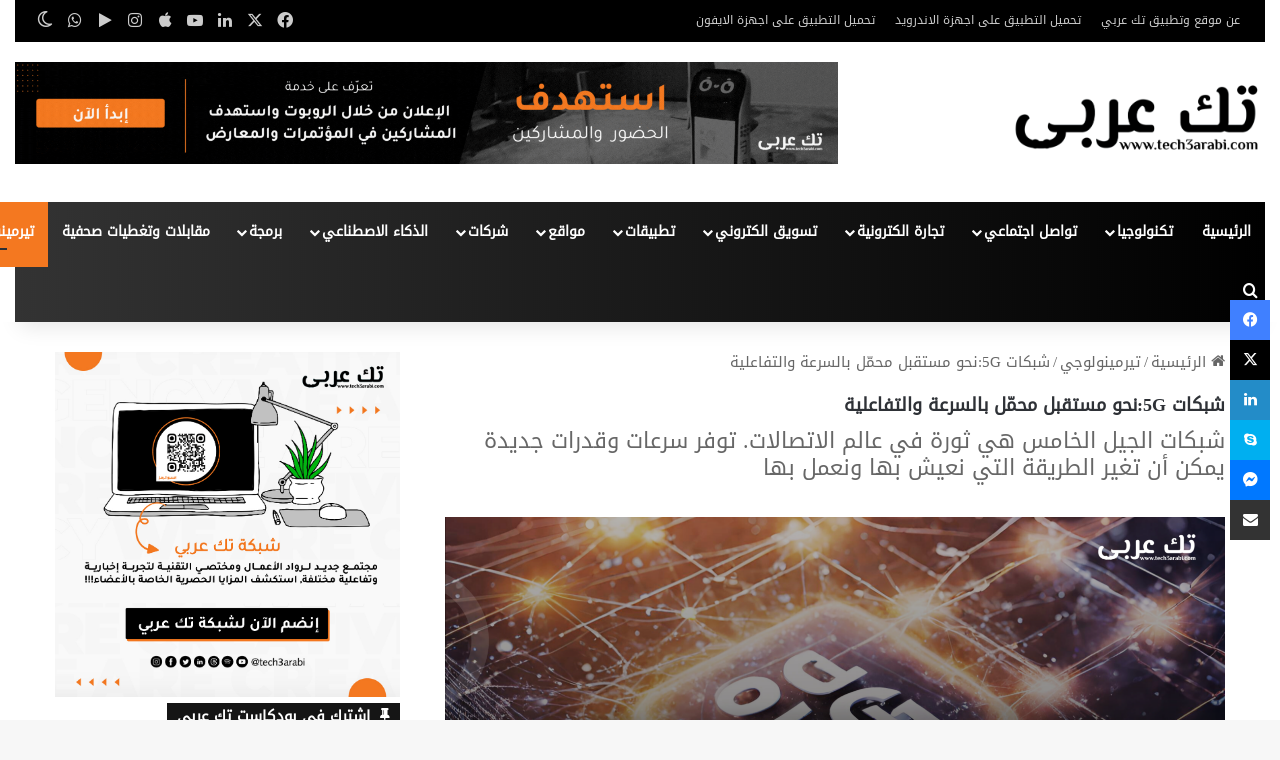

--- FILE ---
content_type: text/html; charset=UTF-8
request_url: https://tech3arabi.com/2023/11/24/%D8%B4%D8%A8%D9%83%D8%A7%D8%AA-5-%D9%86%D8%AD%D9%88-%D9%85%D8%B3%D8%AA%D9%82%D8%A8%D9%84-%D9%85%D8%AD%D9%85%D9%91%D9%84-%D8%A8%D8%A7%D9%84%D8%B3%D8%B1%D8%B9%D8%A9-%D9%88-%D8%A7%D9%84%D8%AA%D9%81/
body_size: 32013
content:
<!DOCTYPE html>
<html dir="rtl" lang="ar" class="" data-skin="light" id="html">
<head>
	<meta charset="UTF-8" />
	<link rel="profile" href="https://gmpg.org/xfn/11" />
	<script type="86f8267c966dc055d7e9ac94-text/javascript">
/* <![CDATA[ */
(()=>{var e={};e.g=function(){if("object"==typeof globalThis)return globalThis;try{return this||new Function("return this")()}catch(e){if("object"==typeof window)return window}}(),function({ampUrl:n,isCustomizePreview:t,isAmpDevMode:r,noampQueryVarName:o,noampQueryVarValue:s,disabledStorageKey:i,mobileUserAgents:a,regexRegex:c}){if("undefined"==typeof sessionStorage)return;const d=new RegExp(c);if(!a.some((e=>{const n=e.match(d);return!(!n||!new RegExp(n[1],n[2]).test(navigator.userAgent))||navigator.userAgent.includes(e)})))return;e.g.addEventListener("DOMContentLoaded",(()=>{const e=document.getElementById("amp-mobile-version-switcher");if(!e)return;e.hidden=!1;const n=e.querySelector("a[href]");n&&n.addEventListener("click",(()=>{sessionStorage.removeItem(i)}))}));const g=r&&["paired-browsing-non-amp","paired-browsing-amp"].includes(window.name);if(sessionStorage.getItem(i)||t||g)return;const u=new URL(location.href),m=new URL(n);m.hash=u.hash,u.searchParams.has(o)&&s===u.searchParams.get(o)?sessionStorage.setItem(i,"1"):m.href!==u.href&&(window.stop(),location.replace(m.href))}({"ampUrl":"https:\/\/tech3arabi.com\/2023\/11\/24\/%D8%B4%D8%A8%D9%83%D8%A7%D8%AA-5-%D9%86%D8%AD%D9%88-%D9%85%D8%B3%D8%AA%D9%82%D8%A8%D9%84-%D9%85%D8%AD%D9%85%D9%91%D9%84-%D8%A8%D8%A7%D9%84%D8%B3%D8%B1%D8%B9%D8%A9-%D9%88-%D8%A7%D9%84%D8%AA%D9%81\/?amp=1","noampQueryVarName":"noamp","noampQueryVarValue":"mobile","disabledStorageKey":"amp_mobile_redirect_disabled","mobileUserAgents":["Mobile","Android","Silk\/","Kindle","BlackBerry","Opera Mini","Opera Mobi"],"regexRegex":"^\\\/((?:.|\\n)+)\\\/([i]*)$","isCustomizePreview":false,"isAmpDevMode":false})})();
/* ]]> */
</script>

<meta http-equiv='x-dns-prefetch-control' content='on'>
<link rel='dns-prefetch' href='//cdnjs.cloudflare.com' />
<link rel='dns-prefetch' href='//ajax.googleapis.com' />
<link rel='dns-prefetch' href='//fonts.googleapis.com' />
<link rel='dns-prefetch' href='//fonts.gstatic.com' />
<link rel='dns-prefetch' href='//s.gravatar.com' />
<link rel='dns-prefetch' href='//www.google-analytics.com' />
<meta name='robots' content='index, follow, max-image-preview:large, max-snippet:-1, max-video-preview:-1' />
<!-- Jetpack Site Verification Tags -->
<meta name="google-site-verification" content="HtkcB43oIt4MUr-eYXbOzfQcWzMt_vSFjhpH9sz8QDE" />
<meta name="yandex-verification" content="91742074" />

	<!-- This site is optimized with the Yoast SEO plugin v26.7 - https://yoast.com/wordpress/plugins/seo/ -->
	<title>شبكات 5G:نحو مستقبل محمّل بالسرعة والتفاعلية</title>
	<meta name="description" content="هي أحدث جيل من التكنولوجيا الخلوية اللاسلكية. تأتي بعد شبكات ال 4G. توفر سرعات عالية جداََ في التحميل والتنزيل، وقدرة تحمل أكبر مقارنةً بال" />
	<link rel="canonical" href="https://tech3arabi.com/2023/11/24/شبكات-5-نحو-مستقبل-محمّل-بالسرعة-و-التف/" />
	<meta property="og:locale" content="ar_AR" />
	<meta property="og:type" content="article" />
	<meta property="og:title" content="شبكات 5G:نحو مستقبل محمّل بالسرعة والتفاعلية" />
	<meta property="og:description" content="هي أحدث جيل من التكنولوجيا الخلوية اللاسلكية. تأتي بعد شبكات ال 4G. توفر سرعات عالية جداََ في التحميل والتنزيل، وقدرة تحمل أكبر مقارنةً بال" />
	<meta property="og:url" content="https://tech3arabi.com/2023/11/24/شبكات-5-نحو-مستقبل-محمّل-بالسرعة-و-التف/" />
	<meta property="og:site_name" content="تك عربي | Tech 3arabi" />
	<meta property="article:publisher" content="https://www.facebook.com/3rabi.me/" />
	<meta property="article:published_time" content="2023-11-24T11:00:33+00:00" />
	<meta property="article:modified_time" content="2023-11-24T11:26:33+00:00" />
	<meta property="og:image" content="https://tech3arabi.com/wp-content/uploads/2023/11/88-1024x576.png" />
	<meta property="og:image:width" content="1024" />
	<meta property="og:image:height" content="576" />
	<meta property="og:image:type" content="image/png" />
	<meta name="author" content="editor5 editor5" />
	<meta name="twitter:card" content="summary_large_image" />
	<meta name="twitter:creator" content="@tech3arabi" />
	<meta name="twitter:site" content="@tech3arabi" />
	<meta name="twitter:label1" content="كُتب بواسطة" />
	<meta name="twitter:data1" content="editor5 editor5" />
	<meta name="twitter:label2" content="وقت القراءة المُقدّر" />
	<meta name="twitter:data2" content="دقيقتان" />
	<script type="application/ld+json" class="yoast-schema-graph">{"@context":"https://schema.org","@graph":[{"@type":"Article","@id":"https://tech3arabi.com/2023/11/24/%d8%b4%d8%a8%d9%83%d8%a7%d8%aa-5-%d9%86%d8%ad%d9%88-%d9%85%d8%b3%d8%aa%d9%82%d8%a8%d9%84-%d9%85%d8%ad%d9%85%d9%91%d9%84-%d8%a8%d8%a7%d9%84%d8%b3%d8%b1%d8%b9%d8%a9-%d9%88-%d8%a7%d9%84%d8%aa%d9%81/#article","isPartOf":{"@id":"https://tech3arabi.com/2023/11/24/%d8%b4%d8%a8%d9%83%d8%a7%d8%aa-5-%d9%86%d8%ad%d9%88-%d9%85%d8%b3%d8%aa%d9%82%d8%a8%d9%84-%d9%85%d8%ad%d9%85%d9%91%d9%84-%d8%a8%d8%a7%d9%84%d8%b3%d8%b1%d8%b9%d8%a9-%d9%88-%d8%a7%d9%84%d8%aa%d9%81/"},"author":{"name":"editor5 editor5","@id":"https://tech3arabi.com/#/schema/person/94162de5c9c3b9d15b2937b5f0a1b4c4"},"headline":"شبكات 5G:نحو مستقبل محمّل بالسرعة والتفاعلية","datePublished":"2023-11-24T11:00:33+00:00","dateModified":"2023-11-24T11:26:33+00:00","mainEntityOfPage":{"@id":"https://tech3arabi.com/2023/11/24/%d8%b4%d8%a8%d9%83%d8%a7%d8%aa-5-%d9%86%d8%ad%d9%88-%d9%85%d8%b3%d8%aa%d9%82%d8%a8%d9%84-%d9%85%d8%ad%d9%85%d9%91%d9%84-%d8%a8%d8%a7%d9%84%d8%b3%d8%b1%d8%b9%d8%a9-%d9%88-%d8%a7%d9%84%d8%aa%d9%81/"},"wordCount":15,"publisher":{"@id":"https://tech3arabi.com/#organization"},"image":{"@id":"https://tech3arabi.com/2023/11/24/%d8%b4%d8%a8%d9%83%d8%a7%d8%aa-5-%d9%86%d8%ad%d9%88-%d9%85%d8%b3%d8%aa%d9%82%d8%a8%d9%84-%d9%85%d8%ad%d9%85%d9%91%d9%84-%d8%a8%d8%a7%d9%84%d8%b3%d8%b1%d8%b9%d8%a9-%d9%88-%d8%a7%d9%84%d8%aa%d9%81/#primaryimage"},"thumbnailUrl":"https://tech3arabi.com/wp-content/uploads/2023/11/88.png","keywords":["4G","5G","شبكات الجيل الخامس","شبكات الجيل الرابع"],"articleSection":["الأجهزة","تكنولوجيا","تيرمينولوجي"],"inLanguage":"ar"},{"@type":"WebPage","@id":"https://tech3arabi.com/2023/11/24/%d8%b4%d8%a8%d9%83%d8%a7%d8%aa-5-%d9%86%d8%ad%d9%88-%d9%85%d8%b3%d8%aa%d9%82%d8%a8%d9%84-%d9%85%d8%ad%d9%85%d9%91%d9%84-%d8%a8%d8%a7%d9%84%d8%b3%d8%b1%d8%b9%d8%a9-%d9%88-%d8%a7%d9%84%d8%aa%d9%81/","url":"https://tech3arabi.com/2023/11/24/%d8%b4%d8%a8%d9%83%d8%a7%d8%aa-5-%d9%86%d8%ad%d9%88-%d9%85%d8%b3%d8%aa%d9%82%d8%a8%d9%84-%d9%85%d8%ad%d9%85%d9%91%d9%84-%d8%a8%d8%a7%d9%84%d8%b3%d8%b1%d8%b9%d8%a9-%d9%88-%d8%a7%d9%84%d8%aa%d9%81/","name":"شبكات 5G:نحو مستقبل محمّل بالسرعة والتفاعلية","isPartOf":{"@id":"https://tech3arabi.com/#website"},"primaryImageOfPage":{"@id":"https://tech3arabi.com/2023/11/24/%d8%b4%d8%a8%d9%83%d8%a7%d8%aa-5-%d9%86%d8%ad%d9%88-%d9%85%d8%b3%d8%aa%d9%82%d8%a8%d9%84-%d9%85%d8%ad%d9%85%d9%91%d9%84-%d8%a8%d8%a7%d9%84%d8%b3%d8%b1%d8%b9%d8%a9-%d9%88-%d8%a7%d9%84%d8%aa%d9%81/#primaryimage"},"image":{"@id":"https://tech3arabi.com/2023/11/24/%d8%b4%d8%a8%d9%83%d8%a7%d8%aa-5-%d9%86%d8%ad%d9%88-%d9%85%d8%b3%d8%aa%d9%82%d8%a8%d9%84-%d9%85%d8%ad%d9%85%d9%91%d9%84-%d8%a8%d8%a7%d9%84%d8%b3%d8%b1%d8%b9%d8%a9-%d9%88-%d8%a7%d9%84%d8%aa%d9%81/#primaryimage"},"thumbnailUrl":"https://tech3arabi.com/wp-content/uploads/2023/11/88.png","datePublished":"2023-11-24T11:00:33+00:00","dateModified":"2023-11-24T11:26:33+00:00","description":"هي أحدث جيل من التكنولوجيا الخلوية اللاسلكية. تأتي بعد شبكات ال 4G. توفر سرعات عالية جداََ في التحميل والتنزيل، وقدرة تحمل أكبر مقارنةً بال","breadcrumb":{"@id":"https://tech3arabi.com/2023/11/24/%d8%b4%d8%a8%d9%83%d8%a7%d8%aa-5-%d9%86%d8%ad%d9%88-%d9%85%d8%b3%d8%aa%d9%82%d8%a8%d9%84-%d9%85%d8%ad%d9%85%d9%91%d9%84-%d8%a8%d8%a7%d9%84%d8%b3%d8%b1%d8%b9%d8%a9-%d9%88-%d8%a7%d9%84%d8%aa%d9%81/#breadcrumb"},"inLanguage":"ar","potentialAction":[{"@type":"ReadAction","target":["https://tech3arabi.com/2023/11/24/%d8%b4%d8%a8%d9%83%d8%a7%d8%aa-5-%d9%86%d8%ad%d9%88-%d9%85%d8%b3%d8%aa%d9%82%d8%a8%d9%84-%d9%85%d8%ad%d9%85%d9%91%d9%84-%d8%a8%d8%a7%d9%84%d8%b3%d8%b1%d8%b9%d8%a9-%d9%88-%d8%a7%d9%84%d8%aa%d9%81/"]}]},{"@type":"ImageObject","inLanguage":"ar","@id":"https://tech3arabi.com/2023/11/24/%d8%b4%d8%a8%d9%83%d8%a7%d8%aa-5-%d9%86%d8%ad%d9%88-%d9%85%d8%b3%d8%aa%d9%82%d8%a8%d9%84-%d9%85%d8%ad%d9%85%d9%91%d9%84-%d8%a8%d8%a7%d9%84%d8%b3%d8%b1%d8%b9%d8%a9-%d9%88-%d8%a7%d9%84%d8%aa%d9%81/#primaryimage","url":"https://tech3arabi.com/wp-content/uploads/2023/11/88.png","contentUrl":"https://tech3arabi.com/wp-content/uploads/2023/11/88.png","width":3120,"height":1755,"caption":"شبكات 5G:نحو مستقبل محمّل بالسرعة والتفاعلية"},{"@type":"BreadcrumbList","@id":"https://tech3arabi.com/2023/11/24/%d8%b4%d8%a8%d9%83%d8%a7%d8%aa-5-%d9%86%d8%ad%d9%88-%d9%85%d8%b3%d8%aa%d9%82%d8%a8%d9%84-%d9%85%d8%ad%d9%85%d9%91%d9%84-%d8%a8%d8%a7%d9%84%d8%b3%d8%b1%d8%b9%d8%a9-%d9%88-%d8%a7%d9%84%d8%aa%d9%81/#breadcrumb","itemListElement":[{"@type":"ListItem","position":1,"name":"الرئيسية","item":"https://tech3arabi.com/"},{"@type":"ListItem","position":2,"name":"تيرمينولوجي","item":"https://tech3arabi.com/category/%d8%aa%d9%8a%d8%b1%d9%85%d9%8a%d9%86%d9%88%d9%84%d9%88%d8%ac%d9%8a/"},{"@type":"ListItem","position":3,"name":"شبكات 5G:نحو مستقبل محمّل بالسرعة والتفاعلية"}]},{"@type":"WebSite","@id":"https://tech3arabi.com/#website","url":"https://tech3arabi.com/","name":"تك عربي | Tech 3arabi","description":"موقع تقني باللغة العربية يختص باخبار التكنولوجيا والشركات الناشئة والتسويق الرقمي بالإضافة إلى دروس في التصميم وتطوير التطبيقات","publisher":{"@id":"https://tech3arabi.com/#organization"},"potentialAction":[{"@type":"SearchAction","target":{"@type":"EntryPoint","urlTemplate":"https://tech3arabi.com/?s={search_term_string}"},"query-input":{"@type":"PropertyValueSpecification","valueRequired":true,"valueName":"search_term_string"}}],"inLanguage":"ar"},{"@type":"Organization","@id":"https://tech3arabi.com/#organization","name":"تك عربي","url":"https://tech3arabi.com/","logo":{"@type":"ImageObject","inLanguage":"ar","@id":"https://tech3arabi.com/#/schema/logo/image/","url":"https://i0.wp.com/tech3arabi.com/wp-content/uploads/2017/09/tech3arabi-logo-outline-blue-01-e1505132220565.png?fit=660%2C168&ssl=1","contentUrl":"https://i0.wp.com/tech3arabi.com/wp-content/uploads/2017/09/tech3arabi-logo-outline-blue-01-e1505132220565.png?fit=660%2C168&ssl=1","width":660,"height":168,"caption":"تك عربي"},"image":{"@id":"https://tech3arabi.com/#/schema/logo/image/"},"sameAs":["https://www.facebook.com/3rabi.me/","https://x.com/tech3arabi","https://www.instagram.com/tech3arabi/","https://www.linkedin.com/company/5364949/admin/updates/"]},{"@type":"Person","@id":"https://tech3arabi.com/#/schema/person/94162de5c9c3b9d15b2937b5f0a1b4c4","name":"editor5 editor5","image":{"@type":"ImageObject","inLanguage":"ar","@id":"https://tech3arabi.com/#/schema/person/image/","url":"https://secure.gravatar.com/avatar/051e48aa86a8b88d9b8b07caebf2be386ec31306455d080d765d54c58ea2e3c7?s=96&d=mm&r=g","contentUrl":"https://secure.gravatar.com/avatar/051e48aa86a8b88d9b8b07caebf2be386ec31306455d080d765d54c58ea2e3c7?s=96&d=mm&r=g","caption":"editor5 editor5"},"sameAs":["http://tech3arabi.com"]}]}</script>
	<!-- / Yoast SEO plugin. -->


<link rel='dns-prefetch' href='//www.googletagmanager.com' />
<link rel='dns-prefetch' href='//stats.wp.com' />
<link rel='dns-prefetch' href='//pagead2.googlesyndication.com' />
<link rel='preconnect' href='//c0.wp.com' />
		<script type="86f8267c966dc055d7e9ac94-text/javascript">
			try {
				if( 'undefined' != typeof localStorage ){
					var tieSkin = localStorage.getItem('tie-skin');
				}

				
				var html = document.getElementsByTagName('html')[0].classList,
						htmlSkin = 'light';

				if( html.contains('dark-skin') ){
					htmlSkin = 'dark';
				}

				if( tieSkin != null && tieSkin != htmlSkin ){
					html.add('tie-skin-inverted');
					var tieSkinInverted = true;
				}

				if( tieSkin == 'dark' ){
					html.add('dark-skin');
				}
				else if( tieSkin == 'light' ){
					html.remove( 'dark-skin' );
				}
				
			} catch(e) { console.log( e ) }

		</script>
		
		<style type="text/css">
			:root{				
			--tie-preset-gradient-1: linear-gradient(135deg, rgba(6, 147, 227, 1) 0%, rgb(155, 81, 224) 100%);
			--tie-preset-gradient-2: linear-gradient(135deg, rgb(122, 220, 180) 0%, rgb(0, 208, 130) 100%);
			--tie-preset-gradient-3: linear-gradient(135deg, rgba(252, 185, 0, 1) 0%, rgba(255, 105, 0, 1) 100%);
			--tie-preset-gradient-4: linear-gradient(135deg, rgba(255, 105, 0, 1) 0%, rgb(207, 46, 46) 100%);
			--tie-preset-gradient-5: linear-gradient(135deg, rgb(238, 238, 238) 0%, rgb(169, 184, 195) 100%);
			--tie-preset-gradient-6: linear-gradient(135deg, rgb(74, 234, 220) 0%, rgb(151, 120, 209) 20%, rgb(207, 42, 186) 40%, rgb(238, 44, 130) 60%, rgb(251, 105, 98) 80%, rgb(254, 248, 76) 100%);
			--tie-preset-gradient-7: linear-gradient(135deg, rgb(255, 206, 236) 0%, rgb(152, 150, 240) 100%);
			--tie-preset-gradient-8: linear-gradient(135deg, rgb(254, 205, 165) 0%, rgb(254, 45, 45) 50%, rgb(107, 0, 62) 100%);
			--tie-preset-gradient-9: linear-gradient(135deg, rgb(255, 203, 112) 0%, rgb(199, 81, 192) 50%, rgb(65, 88, 208) 100%);
			--tie-preset-gradient-10: linear-gradient(135deg, rgb(255, 245, 203) 0%, rgb(182, 227, 212) 50%, rgb(51, 167, 181) 100%);
			--tie-preset-gradient-11: linear-gradient(135deg, rgb(202, 248, 128) 0%, rgb(113, 206, 126) 100%);
			--tie-preset-gradient-12: linear-gradient(135deg, rgb(2, 3, 129) 0%, rgb(40, 116, 252) 100%);
			--tie-preset-gradient-13: linear-gradient(135deg, #4D34FA, #ad34fa);
			--tie-preset-gradient-14: linear-gradient(135deg, #0057FF, #31B5FF);
			--tie-preset-gradient-15: linear-gradient(135deg, #FF007A, #FF81BD);
			--tie-preset-gradient-16: linear-gradient(135deg, #14111E, #4B4462);
			--tie-preset-gradient-17: linear-gradient(135deg, #F32758, #FFC581);

			
					--main-nav-background: #1f2024;
					--main-nav-secondry-background: rgba(0,0,0,0.2);
					--main-nav-primary-color: #0088ff;
					--main-nav-contrast-primary-color: #FFFFFF;
					--main-nav-text-color: #FFFFFF;
					--main-nav-secondry-text-color: rgba(225,255,255,0.5);
					--main-nav-main-border-color: rgba(255,255,255,0.07);
					--main-nav-secondry-border-color: rgba(255,255,255,0.04);
				
			}
		</style>
	<link rel="alternate" title="oEmbed (JSON)" type="application/json+oembed" href="https://tech3arabi.com/wp-json/oembed/1.0/embed?url=https%3A%2F%2Ftech3arabi.com%2F2023%2F11%2F24%2F%25d8%25b4%25d8%25a8%25d9%2583%25d8%25a7%25d8%25aa-5-%25d9%2586%25d8%25ad%25d9%2588-%25d9%2585%25d8%25b3%25d8%25aa%25d9%2582%25d8%25a8%25d9%2584-%25d9%2585%25d8%25ad%25d9%2585%25d9%2591%25d9%2584-%25d8%25a8%25d8%25a7%25d9%2584%25d8%25b3%25d8%25b1%25d8%25b9%25d8%25a9-%25d9%2588-%25d8%25a7%25d9%2584%25d8%25aa%25d9%2581%2F" />
<link rel="alternate" title="oEmbed (XML)" type="text/xml+oembed" href="https://tech3arabi.com/wp-json/oembed/1.0/embed?url=https%3A%2F%2Ftech3arabi.com%2F2023%2F11%2F24%2F%25d8%25b4%25d8%25a8%25d9%2583%25d8%25a7%25d8%25aa-5-%25d9%2586%25d8%25ad%25d9%2588-%25d9%2585%25d8%25b3%25d8%25aa%25d9%2582%25d8%25a8%25d9%2584-%25d9%2585%25d8%25ad%25d9%2585%25d9%2591%25d9%2584-%25d8%25a8%25d8%25a7%25d9%2584%25d8%25b3%25d8%25b1%25d8%25b9%25d8%25a9-%25d9%2588-%25d8%25a7%25d9%2584%25d8%25aa%25d9%2581%2F&#038;format=xml" />
<meta name="viewport" content="width=device-width, initial-scale=1.0" /><!-- tech3arabi.com is managing ads with Advanced Ads 2.0.16 – https://wpadvancedads.com/ --><script id="tech3-ready" type="86f8267c966dc055d7e9ac94-text/javascript">
			window.advanced_ads_ready=function(e,a){a=a||"complete";var d=function(e){return"interactive"===a?"loading"!==e:"complete"===e};d(document.readyState)?e():document.addEventListener("readystatechange",(function(a){d(a.target.readyState)&&e()}),{once:"interactive"===a})},window.advanced_ads_ready_queue=window.advanced_ads_ready_queue||[];		</script>
		<style id='wp-img-auto-sizes-contain-inline-css' type='text/css'>
img:is([sizes=auto i],[sizes^="auto," i]){contain-intrinsic-size:3000px 1500px}
/*# sourceURL=wp-img-auto-sizes-contain-inline-css */
</style>
<link rel='stylesheet' id='jetpack_related-posts-rtl-css' href='https://c0.wp.com/p/jetpack/15.4/modules/related-posts/related-posts-rtl.css' type='text/css' media='all' />
<style id='wp-emoji-styles-inline-css' type='text/css'>

	img.wp-smiley, img.emoji {
		display: inline !important;
		border: none !important;
		box-shadow: none !important;
		height: 1em !important;
		width: 1em !important;
		margin: 0 0.07em !important;
		vertical-align: -0.1em !important;
		background: none !important;
		padding: 0 !important;
	}
/*# sourceURL=wp-emoji-styles-inline-css */
</style>
<link rel='stylesheet' id='cpsh-shortcodes-rtl-css' href='https://tech3arabi.com/wp-content/plugins/column-shortcodes//assets/css/shortcodes-rtl.css?ver=1.0.1' type='text/css' media='all' />
<link rel='stylesheet' id='contact-form-7-css' href='https://tech3arabi.com/wp-content/plugins/contact-form-7/includes/css/styles.css?ver=6.1.4' type='text/css' media='all' />
<link rel='stylesheet' id='contact-form-7-rtl-css' href='https://tech3arabi.com/wp-content/plugins/contact-form-7/includes/css/styles-rtl.css?ver=6.1.4' type='text/css' media='all' />
<link rel='stylesheet' id='inf-font-awesome-css' href='https://tech3arabi.com/wp-content/plugins/post-slider-and-carousel/assets/css/font-awesome.min.css?ver=3.5.4' type='text/css' media='all' />
<link rel='stylesheet' id='owl-carousel-css' href='https://tech3arabi.com/wp-content/plugins/post-slider-and-carousel/assets/css/owl.carousel.min.css?ver=3.5.4' type='text/css' media='all' />
<link rel='stylesheet' id='psacp-public-style-css' href='https://tech3arabi.com/wp-content/plugins/post-slider-and-carousel/assets/css/psacp-public.min.css?ver=3.5.4' type='text/css' media='all' />
<link rel='stylesheet' id='slick-css' href='https://tech3arabi.com/wp-content/plugins/widget-post-slider/assets/css/slick.css?ver=all' type='text/css' media='all' />
<link rel='stylesheet' id='font-awesome-css-css' href='https://tech3arabi.com/wp-content/plugins/widget-post-slider/assets/css/font-awesome.min.css?ver=all' type='text/css' media='all' />
<link rel='stylesheet' id='widget-post-slider-style-css' href='https://tech3arabi.com/wp-content/plugins/widget-post-slider/assets/css/style.css?ver=all' type='text/css' media='all' />
<link rel='stylesheet' id='rss-retriever-css' href='https://tech3arabi.com/wp-content/plugins/wp-rss-retriever/inc/css/rss-retriever.css?ver=1.6.10' type='text/css' media='all' />
<link rel='stylesheet' id='url-shortify-css' href='https://tech3arabi.com/wp-content/plugins/url-shortify/lite/dist/styles/url-shortify.css?ver=1.11.4' type='text/css' media='all' />
<link rel='stylesheet' id='arve-css' href='https://tech3arabi.com/wp-content/plugins/advanced-responsive-video-embedder/build/main.css?ver=10.8.1' type='text/css' media='all' />
<link rel='stylesheet' id='tie-css-base-css' href='https://tech3arabi.com/wp-content/themes/jannah/assets/css/base.min.css?ver=7.6.3' type='text/css' media='all' />
<link rel='stylesheet' id='tie-css-styles-css' href='https://tech3arabi.com/wp-content/themes/jannah/assets/css/style.min.css?ver=7.6.3' type='text/css' media='all' />
<link rel='stylesheet' id='tie-css-widgets-css' href='https://tech3arabi.com/wp-content/themes/jannah/assets/css/widgets.min.css?ver=7.6.3' type='text/css' media='all' />
<link rel='stylesheet' id='tie-css-helpers-css' href='https://tech3arabi.com/wp-content/themes/jannah/assets/css/helpers.min.css?ver=7.6.3' type='text/css' media='all' />
<link rel='stylesheet' id='tie-fontawesome5-css' href='https://tech3arabi.com/wp-content/themes/jannah/assets/css/fontawesome.css?ver=7.6.3' type='text/css' media='all' />
<link rel='stylesheet' id='tie-css-ilightbox-css' href='https://tech3arabi.com/wp-content/themes/jannah/assets/ilightbox/dark-skin/skin.css?ver=7.6.3' type='text/css' media='all' />
<link rel='stylesheet' id='tie-css-shortcodes-css' href='https://tech3arabi.com/wp-content/themes/jannah/assets/css/plugins/shortcodes.min.css?ver=7.6.3' type='text/css' media='all' />
<link rel='stylesheet' id='tie-css-single-css' href='https://tech3arabi.com/wp-content/themes/jannah/assets/css/single.min.css?ver=7.6.3' type='text/css' media='all' />
<link rel='stylesheet' id='tie-css-print-css' href='https://tech3arabi.com/wp-content/themes/jannah/assets/css/print.css?ver=7.6.3' type='text/css' media='print' />
<link rel='stylesheet' id='taqyeem-styles-css' href='https://tech3arabi.com/wp-content/themes/jannah/assets/css/plugins/taqyeem.min.css?ver=7.6.3' type='text/css' media='all' />
<link rel='stylesheet' id='tie-theme-rtl-css-css' href='https://tech3arabi.com/wp-content/themes/jannah/rtl.css?ver=6.9' type='text/css' media='all' />
<link rel='stylesheet' id='tie-theme-child-css-css' href='https://tech3arabi.com/wp-content/themes/jannah-child/style.css?ver=6.9' type='text/css' media='all' />
<style id='tie-theme-child-css-inline-css' type='text/css'>
@font-face {font-family: 'droid kufi';font-display: swap;src: url('https://tech3arabi.com/wp-content/uploads/2021/08/DroidKufi-Regular.ttf') format('truetype');}@font-face {font-family: 'droid kufi';font-display: swap;src: url('https://tech3arabi.com/wp-content/uploads/2021/08/DroidKufi-Regular.ttf') format('truetype');}@font-face {font-family: 'droid kufi';font-display: swap;src: url('https://tech3arabi.com/wp-content/uploads/2021/08/DroidKufi-Regular.ttf') format('truetype');}@font-face {font-family: 'droid kufi';font-display: swap;src: url('https://tech3arabi.com/wp-content/uploads/2021/08/DroidKufi-Regular.ttf') format('truetype');}body{font-family: 'droid kufi';}.logo-text,h1,h2,h3,h4,h5,h6,.the-subtitle{font-family: 'droid kufi';}#main-nav .main-menu > ul > li > a{font-family: 'droid kufi';}blockquote p{font-family: 'droid kufi';}body{font-size: 15px;}#top-nav .top-menu > ul > li > a{font-size: 12px;}#top-nav .top-menu > ul ul li a{font-size: 12px;}#main-nav .main-menu > ul > li > a{font-size: 14px;}#main-nav .main-menu > ul ul li a{font-size: 13px;}.entry-header h1.entry-title{font-size: 18px;}#the-post .entry-content,#the-post .entry-content p{font-size: 16px;}@media (min-width: 768px){.section-title-big{font-size: 18px;}}.entry h1{font-size: 18px;}.entry h2{font-size: 17px;}.entry h3{font-size: 17px;}.entry h4{font-size: 16px;}.entry h5{font-size: 15px;}.entry h6{font-size: 14px;}#tie-wrapper .media-page-layout .thumb-title,#tie-wrapper .mag-box.full-width-img-news-box .posts-items>li .post-title,#tie-wrapper .miscellaneous-box .posts-items>li:first-child .post-title,#tie-wrapper .big-thumb-left-box .posts-items li:first-child .post-title{font-size: 16px;}#tie-wrapper .mag-box.wide-post-box .posts-items>li:nth-child(n) .post-title,#tie-wrapper .mag-box.big-post-left-box li:first-child .post-title,#tie-wrapper .mag-box.big-post-top-box li:first-child .post-title,#tie-wrapper .mag-box.half-box li:first-child .post-title,#tie-wrapper .mag-box.big-posts-box .posts-items>li:nth-child(n) .post-title,#tie-wrapper .mag-box.mini-posts-box .posts-items>li:nth-child(n) .post-title,#tie-wrapper .mag-box.latest-poroducts-box .products .product h2{font-size: 16px;}#tie-wrapper .mag-box.big-post-left-box li:not(:first-child) .post-title,#tie-wrapper .mag-box.big-post-top-box li:not(:first-child) .post-title,#tie-wrapper .mag-box.half-box li:not(:first-child) .post-title,#tie-wrapper .mag-box.big-thumb-left-box li:not(:first-child) .post-title,#tie-wrapper .mag-box.scrolling-box .slide .post-title,#tie-wrapper .mag-box.miscellaneous-box li:not(:first-child) .post-title{font-size: 16px;}@media (min-width: 992px){.full-width .fullwidth-slider-wrapper .thumb-overlay .thumb-content .thumb-title,.full-width .wide-next-prev-slider-wrapper .thumb-overlay .thumb-content .thumb-title,.full-width .wide-slider-with-navfor-wrapper .thumb-overlay .thumb-content .thumb-title,.full-width .boxed-slider-wrapper .thumb-overlay .thumb-title{font-size: 16px;}}@media (min-width: 992px){.has-sidebar .fullwidth-slider-wrapper .thumb-overlay .thumb-content .thumb-title,.has-sidebar .wide-next-prev-slider-wrapper .thumb-overlay .thumb-content .thumb-title,.has-sidebar .wide-slider-with-navfor-wrapper .thumb-overlay .thumb-content .thumb-title,.has-sidebar .boxed-slider-wrapper .thumb-overlay .thumb-title{font-size: 16px;}}@media (min-width: 768px){#tie-wrapper .main-slider.tie-slider-10 .slide .grid-item:nth-child(1) .thumb-title,#tie-wrapper .main-slider.tie-slider-17 .slide .grid-item:nth-child(1) .thumb-title,#tie-wrapper .main-slider.tie-slider-14 .slide .grid-item:nth-child(1) .thumb-title,#tie-wrapper .main-slider.tie-slider-13 .slide .grid-item:nth-child(1) .thumb-title,#tie-wrapper .main-slider.tie-slider-16 .slide .grid-item:nth-child(1) .thumb-title,#tie-wrapper .main-slider.tie-slider-9 .thumb-overlay .thumb-title,#tie-wrapper .wide-slider-three-slids-wrapper .thumb-title{font-size: 16px;}}@media (min-width: 768px){#tie-wrapper .boxed-slider-three-slides-wrapper .slide .thumb-title,#tie-wrapper .tie-slider-10 .slide .grid-item:nth-child(n+2) .thumb-title,#tie-wrapper .tie-slider-17 .slide .grid-item:nth-child(n+2) .thumb-title,#tie-wrapper .tie-slider-14 .slide .grid-item:nth-child(n+2) .thumb-title,#tie-wrapper .tie-slider-13 .slide .grid-item:nth-child(n+2) .thumb-title,#tie-wrapper .tie-slider-16 .slide .grid-item:nth-child(n+2) .thumb-title,#tie-wrapper .tie-slider-12 .grid-item:nth-child(n) .thumb-overlay .thumb-title,#tie-wrapper .main-slider.tie-slider-11 .thumb-overlay .thumb-title,#tie-wrapper .tie-slider-15 .thumb-overlay .thumb-title,#tie-wrapper .tie-slider-7 .slide .thumb-title{font-size: 16px;}}:root:root{--brand-color: #f47820;--dark-brand-color: #c24600;--bright-color: #FFFFFF;--base-color: #2c2f34;}#reading-position-indicator{box-shadow: 0 0 10px rgba( 244,120,32,0.7);}:root:root{--brand-color: #f47820;--dark-brand-color: #c24600;--bright-color: #FFFFFF;--base-color: #2c2f34;}#reading-position-indicator{box-shadow: 0 0 10px rgba( 244,120,32,0.7);}a:hover,body .entry a:hover,.dark-skin body .entry a:hover,.comment-list .comment-content a:hover{color: #f47820;}.container-wrapper,.the-global-title,.comment-reply-title,.tabs,.flex-tabs .flexMenu-popup,.magazine1 .tabs-vertical .tabs li a,.magazine1 .tabs-vertical:after,.mag-box .show-more-button,.white-bg .social-icons-item a,textarea,input,select,.toggle,.post-content-slideshow,.post-content-slideshow .slider-nav-wrapper,.share-buttons-bottom,.pages-numbers a,.pages-nav-item,.first-last-pages .pagination-icon,.multiple-post-pages .post-page-numbers,#story-highlights li,.review-item,.review-summary,.user-rate-wrap,.review-final-score,.tabs a{border-color: #f47820 !important;}.magazine1 .tabs a{border-bottom-color: transparent !important;}.fullwidth-area .tagcloud a:not(:hover){background: transparent;box-shadow: inset 0 0 0 3px #f47820;}.subscribe-widget-content .subscribe-subtitle:after,.white-bg .social-icons-item:before{background-color: #f47820 !important;}#header-notification-bar{background: var( --tie-preset-gradient-13 );}#header-notification-bar{--tie-buttons-color: #FFFFFF;--tie-buttons-border-color: #FFFFFF;--tie-buttons-hover-color: #e1e1e1;--tie-buttons-hover-text: #000000;}#header-notification-bar{--tie-buttons-text: #000000;}#top-nav,#top-nav .sub-menu,#top-nav .comp-sub-menu,#top-nav .ticker-content,#top-nav .ticker-swipe,.top-nav-boxed #top-nav .topbar-wrapper,.top-nav-dark .top-menu ul,#autocomplete-suggestions.search-in-top-nav{background-color : #000000;}#top-nav *,#autocomplete-suggestions.search-in-top-nav{border-color: rgba( #FFFFFF,0.08);}#top-nav .icon-basecloud-bg:after{color: #000000;}#top-nav,#top-nav .comp-sub-menu,#top-nav .tie-weather-widget{color: #ffffff;}#autocomplete-suggestions.search-in-top-nav .post-meta,#autocomplete-suggestions.search-in-top-nav .post-meta a:not(:hover){color: rgba( 255,255,255,0.7 );}#top-nav .weather-icon .icon-cloud,#top-nav .weather-icon .icon-basecloud-bg,#top-nav .weather-icon .icon-cloud-behind{color: #ffffff !important;}#top-nav .breaking-title{color: #000000;}#top-nav .breaking-title:before{background-color: #ffffff;}#top-nav .breaking-news-nav li:hover{background-color: #ffffff;border-color: #ffffff;}.main-nav-boxed .main-nav.fixed-nav,#main-nav .main-menu-wrapper{background: #333333;background: -webkit-linear-gradient(90deg,#000000,#333333 );background: -moz-linear-gradient(90deg,#000000,#333333 );background: -o-linear-gradient(90deg,#000000,#333333 );background: linear-gradient(90deg,#333333,#000000 );}#main-nav .main-menu-wrapper .icon-basecloud-bg:after{color: inherit !important;}#main-nav .main-menu-wrapper,#main-nav .menu-sub-content,#main-nav .comp-sub-menu,#main-nav ul.cats-vertical li a.is-active,#main-nav ul.cats-vertical li a:hover,#autocomplete-suggestions.search-in-main-nav{background-color: rgb(26,26,26);}#main-nav{border-width: 0;}#theme-header #main-nav:not(.fixed-nav){bottom: 0;}#main-nav .icon-basecloud-bg:after{color: rgb(26,26,26);}#autocomplete-suggestions.search-in-main-nav{border-color: rgba(255,255,255,0.07);}.main-nav-boxed #main-nav .main-menu-wrapper{border-width: 0;}#main-nav a:not(:hover),#main-nav a.social-link:not(:hover) span,#main-nav .dropdown-social-icons li a span,#autocomplete-suggestions.search-in-main-nav a{color: #ffffff;}.main-nav,.search-in-main-nav{--main-nav-primary-color: #f47820;--tie-buttons-color: #f47820;--tie-buttons-border-color: #f47820;--tie-buttons-text: #FFFFFF;--tie-buttons-hover-color: #d65a02;}#main-nav .mega-links-head:after,#main-nav .cats-horizontal a.is-active,#main-nav .cats-horizontal a:hover,#main-nav .spinner > div{background-color: #f47820;}#main-nav .menu ul li:hover > a,#main-nav .menu ul li.current-menu-item:not(.mega-link-column) > a,#main-nav .components a:hover,#main-nav .components > li:hover > a,#main-nav #search-submit:hover,#main-nav .cats-vertical a.is-active,#main-nav .cats-vertical a:hover,#main-nav .mega-menu .post-meta a:hover,#main-nav .mega-menu .post-box-title a:hover,#autocomplete-suggestions.search-in-main-nav a:hover,#main-nav .spinner-circle:after{color: #f47820;}#main-nav .menu > li.tie-current-menu > a,#main-nav .menu > li:hover > a,.theme-header #main-nav .mega-menu .cats-horizontal a.is-active,.theme-header #main-nav .mega-menu .cats-horizontal a:hover{color: #FFFFFF;}#main-nav .menu > li.tie-current-menu > a:before,#main-nav .menu > li:hover > a:before{border-top-color: #FFFFFF;}#main-nav,#main-nav input,#main-nav #search-submit,#main-nav .fa-spinner,#main-nav .comp-sub-menu,#main-nav .tie-weather-widget{color: #ffffff;}#main-nav input::-moz-placeholder{color: #ffffff;}#main-nav input:-moz-placeholder{color: #ffffff;}#main-nav input:-ms-input-placeholder{color: #ffffff;}#main-nav input::-webkit-input-placeholder{color: #ffffff;}#main-nav .mega-menu .post-meta,#main-nav .mega-menu .post-meta a,#autocomplete-suggestions.search-in-main-nav .post-meta{color: rgba(255,255,255,0.6);}#main-nav .weather-icon .icon-cloud,#main-nav .weather-icon .icon-basecloud-bg,#main-nav .weather-icon .icon-cloud-behind{color: #ffffff !important;}#footer{background-color: #000000;}#footer .posts-list-counter .posts-list-items li.widget-post-list:before{border-color: #000000;}#footer .timeline-widget a .date:before{border-color: rgba(0,0,0,0.8);}#footer .footer-boxed-widget-area,#footer textarea,#footer input:not([type=submit]),#footer select,#footer code,#footer kbd,#footer pre,#footer samp,#footer .show-more-button,#footer .slider-links .tie-slider-nav span,#footer #wp-calendar,#footer #wp-calendar tbody td,#footer #wp-calendar thead th,#footer .widget.buddypress .item-options a{border-color: rgba(255,255,255,0.1);}#footer .social-statistics-widget .white-bg li.social-icons-item a,#footer .widget_tag_cloud .tagcloud a,#footer .latest-tweets-widget .slider-links .tie-slider-nav span,#footer .widget_layered_nav_filters a{border-color: rgba(255,255,255,0.1);}#footer .social-statistics-widget .white-bg li:before{background: rgba(255,255,255,0.1);}.site-footer #wp-calendar tbody td{background: rgba(255,255,255,0.02);}#footer .white-bg .social-icons-item a span.followers span,#footer .circle-three-cols .social-icons-item a .followers-num,#footer .circle-three-cols .social-icons-item a .followers-name{color: rgba(255,255,255,0.8);}#footer .timeline-widget ul:before,#footer .timeline-widget a:not(:hover) .date:before{background-color: #000000;}a#go-to-top{background-color: #f47820;}@media (max-width: 1250px){.share-buttons-sticky{display: none;}}@media (max-width: 991px){.side-aside #mobile-menu .menu > li{border-color: rgba(255,255,255,0.05);}}@media (max-width: 991px){.side-aside.normal-side{background-color: #000000;}}.side-aside.dark-skin a.remove:not(:hover)::before,#mobile-social-icons .social-icons-item a:not(:hover) span{color: #ffffff!important;}.mobile-header-components li.custom-menu-link > a,#mobile-menu-icon .menu-text{color: #ffffff!important;}#mobile-menu-icon .nav-icon,#mobile-menu-icon .nav-icon:before,#mobile-menu-icon .nav-icon:after{background-color: #ffffff!important;}.tie-insta-header {margin-bottom: 15px;}.tie-insta-avatar a {width: 70px;height: 70px;display: block;position: relative;float: left;margin-right: 15px;margin-bottom: 15px;}.tie-insta-avatar a:before {content: "";position: absolute;width: calc(100% + 6px);height: calc(100% + 6px);left: -3px;top: -3px;border-radius: 50%;background: #d6249f;background: radial-gradient(circle at 30% 107%,#fdf497 0%,#fdf497 5%,#fd5949 45%,#d6249f 60%,#285AEB 90%);}.tie-insta-avatar a:after {position: absolute;content: "";width: calc(100% + 3px);height: calc(100% + 3px);left: -2px;top: -2px;border-radius: 50%;background: #fff;}.dark-skin .tie-insta-avatar a:after {background: #27292d;}.tie-insta-avatar img {border-radius: 50%;position: relative;z-index: 2;transition: all 0.25s;}.tie-insta-avatar img:hover {box-shadow: 0px 0px 15px 0 #6b54c6;}.tie-insta-info {font-size: 1.3em;font-weight: bold;margin-bottom: 5px;}.tie-tiktok-header{overflow: hidden;margin-bottom: 10px;}.tie-tiktok-avatar a {width: 70px;height: 70px;display: block;position: relative;float: left;margin-right: 15px;}.tie-tiktok-avatar img {border-radius: 50%;}.tie-tiktok-username {display: block;font-size: 1.4em;}.tie-tiktok-desc {margin-top: 8px;}
/*# sourceURL=tie-theme-child-css-inline-css */
</style>
<link rel='stylesheet' id='sedlex_styles-css' href='https://tech3arabi.com/wp-content/sedlex/inline_styles/7d257f6c883343b96e31468e054febb1f4fbcc3c.css?ver=20260124' type='text/css' media='all' />
<script type="86f8267c966dc055d7e9ac94-text/javascript" id="jetpack_related-posts-js-extra">
/* <![CDATA[ */
var related_posts_js_options = {"post_heading":"h4"};
//# sourceURL=jetpack_related-posts-js-extra
/* ]]> */
</script>
<script type="86f8267c966dc055d7e9ac94-text/javascript" src="https://c0.wp.com/p/jetpack/15.4/_inc/build/related-posts/related-posts.min.js" id="jetpack_related-posts-js"></script>
<script type="text/javascript" data-no-optimize="1" data-cfasync="false" src="https://c0.wp.com/c/6.9/wp-includes/js/jquery/jquery.min.js" id="jquery-core-js"></script>
<script type="86f8267c966dc055d7e9ac94-text/javascript" src="https://c0.wp.com/c/6.9/wp-includes/js/jquery/jquery-migrate.min.js" id="jquery-migrate-js"></script>
<script type="86f8267c966dc055d7e9ac94-text/javascript" id="url-shortify-js-extra">
/* <![CDATA[ */
var usParams = {"ajaxurl":"https://tech3arabi.com/wp-admin/admin-ajax.php"};
//# sourceURL=url-shortify-js-extra
/* ]]> */
</script>
<script type="86f8267c966dc055d7e9ac94-text/javascript" src="https://tech3arabi.com/wp-content/plugins/url-shortify/lite/dist/scripts/url-shortify.js?ver=1.11.4" id="url-shortify-js"></script>

<!-- Google tag (gtag.js) snippet added by Site Kit -->
<!-- Google Analytics snippet added by Site Kit -->
<script type="86f8267c966dc055d7e9ac94-text/javascript" src="https://www.googletagmanager.com/gtag/js?id=GT-P8ZBKZL" id="google_gtagjs-js" async></script>
<script type="86f8267c966dc055d7e9ac94-text/javascript" id="google_gtagjs-js-after">
/* <![CDATA[ */
window.dataLayer = window.dataLayer || [];function gtag(){dataLayer.push(arguments);}
gtag("set","linker",{"domains":["tech3arabi.com"]});
gtag("js", new Date());
gtag("set", "developer_id.dZTNiMT", true);
gtag("config", "GT-P8ZBKZL");
//# sourceURL=google_gtagjs-js-after
/* ]]> */
</script>
<link rel="https://api.w.org/" href="https://tech3arabi.com/wp-json/" /><link rel="alternate" title="JSON" type="application/json" href="https://tech3arabi.com/wp-json/wp/v2/posts/85832" /><link rel="EditURI" type="application/rsd+xml" title="RSD" href="https://tech3arabi.com/xmlrpc.php?rsd" />
<meta name="generator" content="WordPress 6.9" />
<link rel='shortlink' href='https://wp.me/pejB6W-mko' />
<meta property="fb:app_id" content=""/><meta name="generator" content="Site Kit by Google 1.170.0" />            <script type="86f8267c966dc055d7e9ac94-text/javascript"><!--
                                function powerpress_pinw(pinw_url){window.open(pinw_url, 'PowerPressPlayer','toolbar=0,status=0,resizable=1,width=460,height=320');	return false;}
                //-->

                // tabnab protection
                window.addEventListener('load', function () {
                    // make all links have rel="noopener noreferrer"
                    document.querySelectorAll('a[target="_blank"]').forEach(link => {
                        link.setAttribute('rel', 'noopener noreferrer');
                    });
                });
            </script>
            <script type="86f8267c966dc055d7e9ac94-text/javascript">
/* <![CDATA[ */
var taqyeem = {"ajaxurl":"https://tech3arabi.com/wp-admin/admin-ajax.php" , "your_rating":"تقييمك:"};
/* ]]> */
</script>

<link rel="alternate" type="text/html" media="only screen and (max-width: 640px)" href="https://tech3arabi.com/2023/11/24/%D8%B4%D8%A8%D9%83%D8%A7%D8%AA-5-%D9%86%D8%AD%D9%88-%D9%85%D8%B3%D8%AA%D9%82%D8%A8%D9%84-%D9%85%D8%AD%D9%85%D9%91%D9%84-%D8%A8%D8%A7%D9%84%D8%B3%D8%B1%D8%B9%D8%A9-%D9%88-%D8%A7%D9%84%D8%AA%D9%81/?amp=1">	<style>img#wpstats{display:none}</style>
		<meta http-equiv="X-UA-Compatible" content="IE=edge">	<meta name="google-site-verification" content="HtkcB43oIt4MUr-eYXbOzfQcWzMt_vSFjhpH9sz8QDE" />

<script async custom-element="amp-ad" src="https://cdn.ampproject.org/v0/amp-ad-0.1.js" type="86f8267c966dc055d7e9ac94-text/javascript"></script>




<script src="https://cdn.onesignal.com/sdks/web/v16/OneSignalSDK.page.js" defer type="86f8267c966dc055d7e9ac94-text/javascript"></script>
<script type="86f8267c966dc055d7e9ac94-text/javascript">
  window.OneSignalDeferred = window.OneSignalDeferred || [];
  OneSignalDeferred.push(function(OneSignal) {
    OneSignal.init({
      appId: "ecdf9a4f-b953-4293-b618-d70a81c1ed23",
      safari_web_id: "web.onesignal.auto.34e4584e-b851-4129-9188-f0d7c790d3df",
      notifyButton: {
        enable: true,
      },
    });
  });
</script>
<meta name="google-site-verification" content="UkizajZZvTa1JnXNNHsJZ9KdxYfYeFuE3eO-eHq-ljE">
<!-- Google AdSense meta tags added by Site Kit -->
<meta name="google-adsense-platform-account" content="ca-host-pub-2644536267352236">
<meta name="google-adsense-platform-domain" content="sitekit.withgoogle.com">
<!-- End Google AdSense meta tags added by Site Kit -->

<style type="text/css" xmlns="http://www.w3.org/1999/html">

/*
PowerPress subscribe sidebar widget
*/
.widget-area .widget_powerpress_subscribe h2,
.widget-area .widget_powerpress_subscribe h3,
.widget-area .widget_powerpress_subscribe h4,
.widget_powerpress_subscribe h2,
.widget_powerpress_subscribe h3,
.widget_powerpress_subscribe h4 {
	margin-bottom: 0;
	padding-bottom: 0;
}
</style>
      <meta name="onesignal" content="wordpress-plugin"/>
            <script type="86f8267c966dc055d7e9ac94-text/javascript">

      window.OneSignalDeferred = window.OneSignalDeferred || [];

      OneSignalDeferred.push(function(OneSignal) {
        var oneSignal_options = {};
        window._oneSignalInitOptions = oneSignal_options;

        oneSignal_options['serviceWorkerParam'] = { scope: '/' };
oneSignal_options['serviceWorkerPath'] = 'OneSignalSDKWorker.js.php';

        OneSignal.Notifications.setDefaultUrl("https://tech3arabi.com");

        oneSignal_options['wordpress'] = true;
oneSignal_options['appId'] = 'ecdf9a4f-b953-4293-b618-d70a81c1ed23';
oneSignal_options['allowLocalhostAsSecureOrigin'] = true;
oneSignal_options['welcomeNotification'] = { };
oneSignal_options['welcomeNotification']['title'] = "";
oneSignal_options['welcomeNotification']['message'] = "شكراً على المشاركة!";
oneSignal_options['path'] = "https://tech3arabi.com/wp-content/plugins/onesignal-free-web-push-notifications/sdk_files/";
oneSignal_options['safari_web_id'] = "web.onesignal.auto.34e4584e-b851-4129-9188-f0d7c790d3df";
oneSignal_options['promptOptions'] = { };
oneSignal_options['promptOptions']['acceptButtonText'] = "استمرار";
oneSignal_options['promptOptions']['cancelButtonText'] = "لا شكراً";
oneSignal_options['promptOptions']['siteName'] = "https://www.tech3arabi.com";
oneSignal_options['promptOptions']['autoAcceptTitle'] = "يرجى الضغط على موافق";
              OneSignal.init(window._oneSignalInitOptions);
              OneSignal.Slidedown.promptPush()      });

      function documentInitOneSignal() {
        var oneSignal_elements = document.getElementsByClassName("OneSignal-prompt");

        var oneSignalLinkClickHandler = function(event) { OneSignal.Notifications.requestPermission(); event.preventDefault(); };        for(var i = 0; i < oneSignal_elements.length; i++)
          oneSignal_elements[i].addEventListener('click', oneSignalLinkClickHandler, false);
      }

      if (document.readyState === 'complete') {
           documentInitOneSignal();
      }
      else {
           window.addEventListener("load", function(event){
               documentInitOneSignal();
          });
      }
    </script>
<link rel="amphtml" href="https://tech3arabi.com/2023/11/24/%D8%B4%D8%A8%D9%83%D8%A7%D8%AA-5-%D9%86%D8%AD%D9%88-%D9%85%D8%B3%D8%AA%D9%82%D8%A8%D9%84-%D9%85%D8%AD%D9%85%D9%91%D9%84-%D8%A8%D8%A7%D9%84%D8%B3%D8%B1%D8%B9%D8%A9-%D9%88-%D8%A7%D9%84%D8%AA%D9%81/?amp=1">
<!-- Google Tag Manager snippet added by Site Kit -->
<script type="86f8267c966dc055d7e9ac94-text/javascript">
/* <![CDATA[ */

			( function( w, d, s, l, i ) {
				w[l] = w[l] || [];
				w[l].push( {'gtm.start': new Date().getTime(), event: 'gtm.js'} );
				var f = d.getElementsByTagName( s )[0],
					j = d.createElement( s ), dl = l != 'dataLayer' ? '&l=' + l : '';
				j.async = true;
				j.src = 'https://www.googletagmanager.com/gtm.js?id=' + i + dl;
				f.parentNode.insertBefore( j, f );
			} )( window, document, 'script', 'dataLayer', 'GTM-5QVJVWF' );
			
/* ]]> */
</script>

<!-- End Google Tag Manager snippet added by Site Kit -->

<!-- Google AdSense snippet added by Site Kit -->
<script type="86f8267c966dc055d7e9ac94-text/javascript" async="async" src="https://pagead2.googlesyndication.com/pagead/js/adsbygoogle.js?client=ca-pub-9613997832106875&amp;host=ca-host-pub-2644536267352236" crossorigin="anonymous"></script>

<!-- End Google AdSense snippet added by Site Kit -->
<style>#amp-mobile-version-switcher{position:absolute;right:0;width:100%;z-index:100}#amp-mobile-version-switcher>a{background-color:#444;border:0;color:#eaeaea;display:block;font-family:-apple-system,BlinkMacSystemFont,Segoe UI,Roboto,Oxygen-Sans,Ubuntu,Cantarell,Helvetica Neue,sans-serif;font-size:16px;font-weight:600;padding:15px 0;text-align:center;-webkit-text-decoration:none;text-decoration:none}#amp-mobile-version-switcher>a:active,#amp-mobile-version-switcher>a:focus,#amp-mobile-version-switcher>a:hover{-webkit-text-decoration:underline;text-decoration:underline}</style><script async src="https://pagead2.googlesyndication.com/pagead/js/adsbygoogle.js?client=ca-pub-9613997832106875" crossorigin="anonymous" type="86f8267c966dc055d7e9ac94-text/javascript"></script><link rel="icon" href="https://tech3arabi.com/wp-content/uploads/2022/10/tech3arabi-logo-icon.png" sizes="32x32" />
<link rel="icon" href="https://tech3arabi.com/wp-content/uploads/2022/10/tech3arabi-logo-icon.png" sizes="192x192" />
<link rel="apple-touch-icon" href="https://tech3arabi.com/wp-content/uploads/2022/10/tech3arabi-logo-icon.png" />
<meta name="msapplication-TileImage" content="https://tech3arabi.com/wp-content/uploads/2022/10/tech3arabi-logo-icon.png" />
<style>.shorten_url { 
	   padding: 10px 10px 10px 10px ; 
	   border: 1px solid #AAAAAA ; 
	   background-color: #EEEEEE ;
}</style>		<style type="text/css" id="wp-custom-css">
			.container-hashtag .wrapper #countries{height: 40px;
    margin-bottom: 5px;}

#the-post .entry-content, #the-post .entry-content p{text-align:justify;}

.mobile-header-components li.custom-menu-link > a, #mobile-menu-icon .menu-text{color:#F47820 !important;}

.shorten_url{display:none !important;}

div#ejPyNcMYys div#ejPyNcMYys_lightbox .mo-optin-form-description, div#ejPyNcMYys div.mo-optin-form-container div#ejPyNcMYys_lightbox p {
    font-size: 16px !important;
	font-family: droid kufi;line-height: 1.4;}

div#ejPyNcMYys div#ejPyNcMYys_lightbox_container div#ejPyNcMYys_lightbox input {
    z-index: auto;
    font-family: 'droid kufi' !important;
}

.moElegance_description p {font-size: 16px !important;}

.mo-optin-success-msg{padding:20px
font-family: 'droid kufi' !important;}

.moElegance_header{font-family: 'droid kufi' !important;font-size:22px !important;}

div#ejPyNcMYys div#ejPyNcMYys_lightbox .mo-optin-form-headline, div#ejPyNcMYys div.mo-optin-form-container h2{font-size:22px !important;}

.mo-optin-form-headline{font-size:22px !important;}		</style>
		<style id='global-styles-inline-css' type='text/css'>
:root{--wp--preset--aspect-ratio--square: 1;--wp--preset--aspect-ratio--4-3: 4/3;--wp--preset--aspect-ratio--3-4: 3/4;--wp--preset--aspect-ratio--3-2: 3/2;--wp--preset--aspect-ratio--2-3: 2/3;--wp--preset--aspect-ratio--16-9: 16/9;--wp--preset--aspect-ratio--9-16: 9/16;--wp--preset--color--black: #000000;--wp--preset--color--cyan-bluish-gray: #abb8c3;--wp--preset--color--white: #ffffff;--wp--preset--color--pale-pink: #f78da7;--wp--preset--color--vivid-red: #cf2e2e;--wp--preset--color--luminous-vivid-orange: #ff6900;--wp--preset--color--luminous-vivid-amber: #fcb900;--wp--preset--color--light-green-cyan: #7bdcb5;--wp--preset--color--vivid-green-cyan: #00d084;--wp--preset--color--pale-cyan-blue: #8ed1fc;--wp--preset--color--vivid-cyan-blue: #0693e3;--wp--preset--color--vivid-purple: #9b51e0;--wp--preset--color--global-color: #f47820;--wp--preset--gradient--vivid-cyan-blue-to-vivid-purple: linear-gradient(135deg,rgb(6,147,227) 0%,rgb(155,81,224) 100%);--wp--preset--gradient--light-green-cyan-to-vivid-green-cyan: linear-gradient(135deg,rgb(122,220,180) 0%,rgb(0,208,130) 100%);--wp--preset--gradient--luminous-vivid-amber-to-luminous-vivid-orange: linear-gradient(135deg,rgb(252,185,0) 0%,rgb(255,105,0) 100%);--wp--preset--gradient--luminous-vivid-orange-to-vivid-red: linear-gradient(135deg,rgb(255,105,0) 0%,rgb(207,46,46) 100%);--wp--preset--gradient--very-light-gray-to-cyan-bluish-gray: linear-gradient(135deg,rgb(238,238,238) 0%,rgb(169,184,195) 100%);--wp--preset--gradient--cool-to-warm-spectrum: linear-gradient(135deg,rgb(74,234,220) 0%,rgb(151,120,209) 20%,rgb(207,42,186) 40%,rgb(238,44,130) 60%,rgb(251,105,98) 80%,rgb(254,248,76) 100%);--wp--preset--gradient--blush-light-purple: linear-gradient(135deg,rgb(255,206,236) 0%,rgb(152,150,240) 100%);--wp--preset--gradient--blush-bordeaux: linear-gradient(135deg,rgb(254,205,165) 0%,rgb(254,45,45) 50%,rgb(107,0,62) 100%);--wp--preset--gradient--luminous-dusk: linear-gradient(135deg,rgb(255,203,112) 0%,rgb(199,81,192) 50%,rgb(65,88,208) 100%);--wp--preset--gradient--pale-ocean: linear-gradient(135deg,rgb(255,245,203) 0%,rgb(182,227,212) 50%,rgb(51,167,181) 100%);--wp--preset--gradient--electric-grass: linear-gradient(135deg,rgb(202,248,128) 0%,rgb(113,206,126) 100%);--wp--preset--gradient--midnight: linear-gradient(135deg,rgb(2,3,129) 0%,rgb(40,116,252) 100%);--wp--preset--font-size--small: 13px;--wp--preset--font-size--medium: 20px;--wp--preset--font-size--large: 36px;--wp--preset--font-size--x-large: 42px;--wp--preset--spacing--20: 0.44rem;--wp--preset--spacing--30: 0.67rem;--wp--preset--spacing--40: 1rem;--wp--preset--spacing--50: 1.5rem;--wp--preset--spacing--60: 2.25rem;--wp--preset--spacing--70: 3.38rem;--wp--preset--spacing--80: 5.06rem;--wp--preset--shadow--natural: 6px 6px 9px rgba(0, 0, 0, 0.2);--wp--preset--shadow--deep: 12px 12px 50px rgba(0, 0, 0, 0.4);--wp--preset--shadow--sharp: 6px 6px 0px rgba(0, 0, 0, 0.2);--wp--preset--shadow--outlined: 6px 6px 0px -3px rgb(255, 255, 255), 6px 6px rgb(0, 0, 0);--wp--preset--shadow--crisp: 6px 6px 0px rgb(0, 0, 0);}:where(.is-layout-flex){gap: 0.5em;}:where(.is-layout-grid){gap: 0.5em;}body .is-layout-flex{display: flex;}.is-layout-flex{flex-wrap: wrap;align-items: center;}.is-layout-flex > :is(*, div){margin: 0;}body .is-layout-grid{display: grid;}.is-layout-grid > :is(*, div){margin: 0;}:where(.wp-block-columns.is-layout-flex){gap: 2em;}:where(.wp-block-columns.is-layout-grid){gap: 2em;}:where(.wp-block-post-template.is-layout-flex){gap: 1.25em;}:where(.wp-block-post-template.is-layout-grid){gap: 1.25em;}.has-black-color{color: var(--wp--preset--color--black) !important;}.has-cyan-bluish-gray-color{color: var(--wp--preset--color--cyan-bluish-gray) !important;}.has-white-color{color: var(--wp--preset--color--white) !important;}.has-pale-pink-color{color: var(--wp--preset--color--pale-pink) !important;}.has-vivid-red-color{color: var(--wp--preset--color--vivid-red) !important;}.has-luminous-vivid-orange-color{color: var(--wp--preset--color--luminous-vivid-orange) !important;}.has-luminous-vivid-amber-color{color: var(--wp--preset--color--luminous-vivid-amber) !important;}.has-light-green-cyan-color{color: var(--wp--preset--color--light-green-cyan) !important;}.has-vivid-green-cyan-color{color: var(--wp--preset--color--vivid-green-cyan) !important;}.has-pale-cyan-blue-color{color: var(--wp--preset--color--pale-cyan-blue) !important;}.has-vivid-cyan-blue-color{color: var(--wp--preset--color--vivid-cyan-blue) !important;}.has-vivid-purple-color{color: var(--wp--preset--color--vivid-purple) !important;}.has-black-background-color{background-color: var(--wp--preset--color--black) !important;}.has-cyan-bluish-gray-background-color{background-color: var(--wp--preset--color--cyan-bluish-gray) !important;}.has-white-background-color{background-color: var(--wp--preset--color--white) !important;}.has-pale-pink-background-color{background-color: var(--wp--preset--color--pale-pink) !important;}.has-vivid-red-background-color{background-color: var(--wp--preset--color--vivid-red) !important;}.has-luminous-vivid-orange-background-color{background-color: var(--wp--preset--color--luminous-vivid-orange) !important;}.has-luminous-vivid-amber-background-color{background-color: var(--wp--preset--color--luminous-vivid-amber) !important;}.has-light-green-cyan-background-color{background-color: var(--wp--preset--color--light-green-cyan) !important;}.has-vivid-green-cyan-background-color{background-color: var(--wp--preset--color--vivid-green-cyan) !important;}.has-pale-cyan-blue-background-color{background-color: var(--wp--preset--color--pale-cyan-blue) !important;}.has-vivid-cyan-blue-background-color{background-color: var(--wp--preset--color--vivid-cyan-blue) !important;}.has-vivid-purple-background-color{background-color: var(--wp--preset--color--vivid-purple) !important;}.has-black-border-color{border-color: var(--wp--preset--color--black) !important;}.has-cyan-bluish-gray-border-color{border-color: var(--wp--preset--color--cyan-bluish-gray) !important;}.has-white-border-color{border-color: var(--wp--preset--color--white) !important;}.has-pale-pink-border-color{border-color: var(--wp--preset--color--pale-pink) !important;}.has-vivid-red-border-color{border-color: var(--wp--preset--color--vivid-red) !important;}.has-luminous-vivid-orange-border-color{border-color: var(--wp--preset--color--luminous-vivid-orange) !important;}.has-luminous-vivid-amber-border-color{border-color: var(--wp--preset--color--luminous-vivid-amber) !important;}.has-light-green-cyan-border-color{border-color: var(--wp--preset--color--light-green-cyan) !important;}.has-vivid-green-cyan-border-color{border-color: var(--wp--preset--color--vivid-green-cyan) !important;}.has-pale-cyan-blue-border-color{border-color: var(--wp--preset--color--pale-cyan-blue) !important;}.has-vivid-cyan-blue-border-color{border-color: var(--wp--preset--color--vivid-cyan-blue) !important;}.has-vivid-purple-border-color{border-color: var(--wp--preset--color--vivid-purple) !important;}.has-vivid-cyan-blue-to-vivid-purple-gradient-background{background: var(--wp--preset--gradient--vivid-cyan-blue-to-vivid-purple) !important;}.has-light-green-cyan-to-vivid-green-cyan-gradient-background{background: var(--wp--preset--gradient--light-green-cyan-to-vivid-green-cyan) !important;}.has-luminous-vivid-amber-to-luminous-vivid-orange-gradient-background{background: var(--wp--preset--gradient--luminous-vivid-amber-to-luminous-vivid-orange) !important;}.has-luminous-vivid-orange-to-vivid-red-gradient-background{background: var(--wp--preset--gradient--luminous-vivid-orange-to-vivid-red) !important;}.has-very-light-gray-to-cyan-bluish-gray-gradient-background{background: var(--wp--preset--gradient--very-light-gray-to-cyan-bluish-gray) !important;}.has-cool-to-warm-spectrum-gradient-background{background: var(--wp--preset--gradient--cool-to-warm-spectrum) !important;}.has-blush-light-purple-gradient-background{background: var(--wp--preset--gradient--blush-light-purple) !important;}.has-blush-bordeaux-gradient-background{background: var(--wp--preset--gradient--blush-bordeaux) !important;}.has-luminous-dusk-gradient-background{background: var(--wp--preset--gradient--luminous-dusk) !important;}.has-pale-ocean-gradient-background{background: var(--wp--preset--gradient--pale-ocean) !important;}.has-electric-grass-gradient-background{background: var(--wp--preset--gradient--electric-grass) !important;}.has-midnight-gradient-background{background: var(--wp--preset--gradient--midnight) !important;}.has-small-font-size{font-size: var(--wp--preset--font-size--small) !important;}.has-medium-font-size{font-size: var(--wp--preset--font-size--medium) !important;}.has-large-font-size{font-size: var(--wp--preset--font-size--large) !important;}.has-x-large-font-size{font-size: var(--wp--preset--font-size--x-large) !important;}
/*# sourceURL=global-styles-inline-css */
</style>
<link rel='stylesheet' id='dashicons-css' href='https://c0.wp.com/c/6.9/wp-includes/css/dashicons.min.css' type='text/css' media='all' />
<link rel='stylesheet' id='thickbox-css' href='https://c0.wp.com/c/6.9/wp-includes/js/thickbox/thickbox.css' type='text/css' media='all' />
<link rel='stylesheet' id='powerpress_subscribe_widget_modern-css' href='https://tech3arabi.com/wp-content/plugins/powerpress/css/subscribe-widget.min.css?ver=11.15.9' type='text/css' media='all' />
</head>

<body id="tie-body" class="rtl wp-singular post-template-default single single-post postid-85832 single-format-standard wp-theme-jannah wp-child-theme-jannah-child tie-no-js wrapper-has-shadow block-head-4 magazine2 is-thumb-overlay-disabled is-desktop is-header-layout-3 has-header-ad has-header-below-ad sidebar-left has-sidebar post-layout-1 narrow-title-narrow-media is-standard-format post-meta-column has-mobile-share is-ajax-parent-post aa-prefix-tech3-">

		<!-- Google Tag Manager (noscript) snippet added by Site Kit -->
		<noscript>
			<iframe src="https://www.googletagmanager.com/ns.html?id=GTM-5QVJVWF" height="0" width="0" style="display:none;visibility:hidden"></iframe>
		</noscript>
		<!-- End Google Tag Manager (noscript) snippet added by Site Kit -->
		

<div class="background-overlay">

	<div id="tie-container" class="site tie-container">

		
		<div id="tie-wrapper">
			
<header id="theme-header" class="theme-header header-layout-3 main-nav-dark main-nav-default-dark main-nav-below main-nav-boxed has-stream-item top-nav-active top-nav-dark top-nav-default-dark top-nav-boxed top-nav-above has-shadow is-stretch-header has-normal-width-logo mobile-header-centered">
	
<nav id="top-nav"  class="has-menu-components top-nav header-nav" aria-label="الشريط العلوي">
	<div class="container">
		<div class="topbar-wrapper">

			
			<div class="tie-alignleft">
				<div class="top-menu header-menu"><ul id="menu-top-menu" class="menu"><li id="menu-item-36242" class="menu-item menu-item-type-post_type menu-item-object-page menu-item-36242"><a href="https://tech3arabi.com/about/">عن موقع وتطبيق تك عربي</a></li>
<li id="menu-item-36243" class="menu-item menu-item-type-custom menu-item-object-custom menu-item-36243"><a href="https://play.google.com/store/apps/details?id=com.vibes.tech3arabi" title="_blank">تحميل التطبيق على اجهزة الاندرويد</a></li>
<li id="menu-item-36244" class="menu-item menu-item-type-custom menu-item-object-custom menu-item-36244"><a href="https://apps.apple.com/us/app/%D8%AA%D9%83-%D8%B9%D8%B1%D8%A8%D9%8A-tech3arabi/id1475456282" title="_blank">تحميل التطبيق على اجهزة الايفون</a></li>
</ul></div>			</div><!-- .tie-alignleft /-->

			<div class="tie-alignright">
				<ul class="components"> <li class="social-icons-item"><a class="social-link facebook-social-icon" rel="external noopener nofollow" target="_blank" href="https://www.facebook.com/3rabi.me/"><span class="tie-social-icon tie-icon-facebook"></span><span class="screen-reader-text">فيسبوك</span></a></li><li class="social-icons-item"><a class="social-link twitter-social-icon" rel="external noopener nofollow" target="_blank" href="https://twitter.com/tech3arabi"><span class="tie-social-icon tie-icon-twitter"></span><span class="screen-reader-text">‫X</span></a></li><li class="social-icons-item"><a class="social-link linkedin-social-icon" rel="external noopener nofollow" target="_blank" href="https://www.linkedin.com/company/tech3arabi"><span class="tie-social-icon tie-icon-linkedin"></span><span class="screen-reader-text">لينكدإن</span></a></li><li class="social-icons-item"><a class="social-link youtube-social-icon" rel="external noopener nofollow" target="_blank" href="https://www.youtube.com/channel/UCE8CiAZGzMrTHnBEZaAqFWg"><span class="tie-social-icon tie-icon-youtube"></span><span class="screen-reader-text">‫YouTube</span></a></li><li class="social-icons-item"><a class="social-link apple-social-icon" rel="external noopener nofollow" target="_blank" href="https://apps.apple.com/jo/app/%D8%AA%D9%83-%D8%B9%D8%B1%D8%A8%D9%8A-tech3arabi/id1475456282"><span class="tie-social-icon tie-icon-apple"></span><span class="screen-reader-text">‏Apple</span></a></li><li class="social-icons-item"><a class="social-link instagram-social-icon" rel="external noopener nofollow" target="_blank" href="https://www.instagram.com/tech3arabi/"><span class="tie-social-icon tie-icon-instagram"></span><span class="screen-reader-text">انستقرام</span></a></li><li class="social-icons-item"><a class="social-link google_play-social-icon" rel="external noopener nofollow" target="_blank" href="https://play.google.com/store/apps/details?id=com.vibes.tech3arabi"><span class="tie-social-icon tie-icon-play"></span><span class="screen-reader-text">‏Google Play</span></a></li><li class="social-icons-item"><a class="social-link whatsapp-social-icon" rel="external noopener nofollow" target="_blank" href="https://api.whatsapp.com/send?phone=962796222790"><span class="tie-social-icon tie-icon-whatsapp"></span><span class="screen-reader-text">واتساب</span></a></li> 	<li class="skin-icon menu-item custom-menu-link">
		<a href="#" class="change-skin" title="الوضع المظلم">
			<span class="tie-icon-moon change-skin-icon" aria-hidden="true"></span>
			<span class="screen-reader-text">الوضع المظلم</span>
		</a>
	</li>
	</ul><!-- Components -->			</div><!-- .tie-alignright /-->

		</div><!-- .topbar-wrapper /-->
	</div><!-- .container /-->
</nav><!-- #top-nav /-->

<div class="container header-container">
	<div class="tie-row logo-row">

		
		<div class="logo-wrapper">
			<div class="tie-col-md-4 logo-container clearfix">
				<div id="mobile-header-components-area_1" class="mobile-header-components"><ul class="components"><li class="mobile-component_search custom-menu-link">
				<a href="#" class="tie-search-trigger-mobile">
					<span class="tie-icon-search tie-search-icon" aria-hidden="true"></span>
					<span class="screen-reader-text">بحث عن</span>
				</a>
			</li></ul></div>
		<div id="logo" class="image-logo" >

			
			<a title="تك عربي | Tech 3arabi" href="https://tech3arabi.com/">
				
				<picture class="tie-logo-default tie-logo-picture">
					
					<source class="tie-logo-source-default tie-logo-source" srcset="https://tech3arabi.com/wp-content/uploads/2023/09/Logo-Tech3arabi-01-1-e1694504518240.png">
					<img class="tie-logo-img-default tie-logo-img" src="https://tech3arabi.com/wp-content/uploads/2023/09/Logo-Tech3arabi-01-1-e1694504518240.png" alt="تك عربي | Tech 3arabi" width="250" height="80" style="max-height:80px; width: auto;" />
				</picture>
						</a>

			
		</div><!-- #logo /-->

		<div id="mobile-header-components-area_2" class="mobile-header-components"><ul class="components"><li class="mobile-component_menu custom-menu-link"><a href="#" id="mobile-menu-icon" class=""><span class="tie-mobile-menu-icon tie-icon-grid-9"></span><span class="screen-reader-text">القائمة</span></a></li></ul></div>			</div><!-- .tie-col /-->
		</div><!-- .logo-wrapper /-->

		<div class="tie-col-md-8 stream-item stream-item-top-wrapper"><div class="stream-item-top"><div class="stream-item-size" style=""><a href="/cdn-cgi/l/email-protection#2a43444c456a5e4f4942194b584b484304494547" target="_blank" aria-label="2"><img fetchpriority="high" decoding="async" src="https://tech3arabi.com/wp-content/uploads/2023/11/2.gif" alt=""  width="1458" height="180"   /></a></div></div></div><!-- .tie-col /-->
	</div><!-- .tie-row /-->
</div><!-- .container /-->

<div class="main-nav-wrapper">
	<nav id="main-nav" data-skin="search-in-main-nav" class="main-nav header-nav live-search-parent menu-style-default menu-style-solid-bg"  aria-label="القائمة الرئيسية">
		<div class="container">

			<div class="main-menu-wrapper">

				
				<div id="menu-components-wrap">

					
					<div class="main-menu main-menu-wrap">
						<div id="main-nav-menu" class="main-menu header-menu"><ul id="menu-%d8%a7%d9%84%d8%b1%d8%a6%d9%8a%d8%b3%d9%8a%d8%a9" class="menu"><li id="menu-item-724" class="menu-item menu-item-type-custom menu-item-object-custom menu-item-home menu-item-724"><a href="https://tech3arabi.com/">الرئيسية</a></li>
<li id="menu-item-753" class="menu-item menu-item-type-taxonomy menu-item-object-category current-post-ancestor current-menu-parent current-post-parent menu-item-has-children menu-item-753 mega-menu mega-cat mega-menu-posts " data-id="38" ><a title="mobile_menu" href="https://tech3arabi.com/category/%d8%aa%d9%83%d9%86%d9%88%d9%84%d9%88%d8%ac%d9%8a%d8%a7/">تكنولوجيا</a>
<div class="mega-menu-block menu-sub-content"  >

<ul class="sub-menu mega-cat-more-links">
	<li id="menu-item-804" class="menu-item menu-item-type-taxonomy menu-item-object-category menu-item-804"><a title="mobile_menu" href="https://tech3arabi.com/category/%d8%aa%d9%83%d9%86%d9%88%d9%84%d9%88%d8%ac%d9%8a%d8%a7/%d8%a3%d8%ae%d8%a8%d8%a7%d8%b1-%d9%88%d8%aa%d9%82%d8%a7%d8%b1%d9%8a%d8%b1/">أخبار وتقارير</a></li>
	<li id="menu-item-754" class="menu-item menu-item-type-taxonomy menu-item-object-category current-post-ancestor current-menu-parent current-post-parent menu-item-754"><a title="mobile_menu" href="https://tech3arabi.com/category/%d8%aa%d9%83%d9%86%d9%88%d9%84%d9%88%d8%ac%d9%8a%d8%a7/%d8%a7%d9%84%d8%a3%d8%ac%d9%87%d8%b2%d8%a9/">الأجهزة</a></li>
	<li id="menu-item-755" class="menu-item menu-item-type-taxonomy menu-item-object-category menu-item-755"><a title="mobile_menu" href="https://tech3arabi.com/category/%d8%aa%d9%83%d9%86%d9%88%d9%84%d9%88%d8%ac%d9%8a%d8%a7/%d8%a7%d9%84%d8%a8%d8%b1%d8%a7%d9%85%d8%ac/">البرامج</a></li>
	<li id="menu-item-756" class="menu-item menu-item-type-taxonomy menu-item-object-category menu-item-756"><a href="https://tech3arabi.com/category/%d8%aa%d9%83%d9%86%d9%88%d9%84%d9%88%d8%ac%d9%8a%d8%a7/%d9%85%d8%a7%d9%84/">المال</a></li>
	<li id="menu-item-8557" class="menu-item menu-item-type-taxonomy menu-item-object-category menu-item-8557"><a href="https://tech3arabi.com/category/%d8%aa%d9%83%d9%86%d9%88%d9%84%d9%88%d8%ac%d9%8a%d8%a7/%d8%a3%d9%85%d9%86-%d8%a7%d9%84%d9%85%d8%b9%d9%84%d9%88%d9%85%d8%a7%d8%aa/">أمن المعلومات</a></li>
	<li id="menu-item-757" class="menu-item menu-item-type-taxonomy menu-item-object-category menu-item-757"><a href="https://tech3arabi.com/category/%d8%aa%d9%83%d9%86%d9%88%d9%84%d9%88%d8%ac%d9%8a%d8%a7/%d8%a7%d9%84%d9%85%d8%b1%d9%83%d8%a8%d8%a7%d8%aa-%d9%88%d8%a7%d9%84%d8%b7%d8%a7%d9%82%d8%a9/">المركبات والطاقة</a></li>
	<li id="menu-item-758" class="menu-item menu-item-type-taxonomy menu-item-object-category menu-item-758"><a title="mobile_menu" href="https://tech3arabi.com/category/%d8%aa%d9%83%d9%86%d9%88%d9%84%d9%88%d8%ac%d9%8a%d8%a7/%d9%85%d9%86%d8%b2%d9%84/">المنزل</a></li>
	<li id="menu-item-766" class="menu-item menu-item-type-taxonomy menu-item-object-category menu-item-766"><a title="mobile_menu" href="https://tech3arabi.com/category/%d8%af%d8%b1%d9%88%d8%b3/">دروس</a></li>
	<li id="menu-item-27632" class="menu-item menu-item-type-taxonomy menu-item-object-category menu-item-27632"><a href="https://tech3arabi.com/category/%d8%b4%d8%b1%d9%83%d8%a7%d8%aa/%d8%aa%d8%ae%d8%b5%d8%b5%d8%a7%d8%aa-%d9%88%d9%88%d8%b8%d8%a7%d8%a6%d9%81/">تخصصات ووظائف</a></li>
</ul>

<div class="mega-menu-content">
<div class="mega-cat-wrapper">
<ul class="mega-cat-sub-categories cats-horizontal">
<li class="mega-all-link"><a href="https://tech3arabi.com/category/%d8%aa%d9%83%d9%86%d9%88%d9%84%d9%88%d8%ac%d9%8a%d8%a7/" class="is-active is-loaded mega-sub-cat" data-id="38">الكل</a></li>
<li class="mega-sub-cat-83"><a href="https://tech3arabi.com/category/%d8%aa%d9%83%d9%86%d9%88%d9%84%d9%88%d8%ac%d9%8a%d8%a7/%d8%a3%d8%ae%d8%a8%d8%a7%d8%b1-%d9%88%d8%aa%d9%82%d8%a7%d8%b1%d9%8a%d8%b1/" class="mega-sub-cat"  data-id="83">أخبار وتقارير</a></li>
<li class="mega-sub-cat-183"><a href="https://tech3arabi.com/category/%d8%aa%d9%83%d9%86%d9%88%d9%84%d9%88%d8%ac%d9%8a%d8%a7/%d8%a3%d9%85%d9%86-%d8%a7%d9%84%d9%85%d8%b9%d9%84%d9%88%d9%85%d8%a7%d8%aa/" class="mega-sub-cat"  data-id="183">أمن المعلومات</a></li>
<li class="mega-sub-cat-39"><a href="https://tech3arabi.com/category/%d8%aa%d9%83%d9%86%d9%88%d9%84%d9%88%d8%ac%d9%8a%d8%a7/%d8%a7%d9%84%d8%a3%d8%ac%d9%87%d8%b2%d8%a9/" class="mega-sub-cat"  data-id="39">الأجهزة</a></li>
<li class="mega-sub-cat-43"><a href="https://tech3arabi.com/category/%d8%aa%d9%83%d9%86%d9%88%d9%84%d9%88%d8%ac%d9%8a%d8%a7/%d8%a7%d9%84%d8%a8%d8%b1%d8%a7%d9%85%d8%ac/" class="mega-sub-cat"  data-id="43">البرامج</a></li>
<li class="mega-sub-cat-42"><a href="https://tech3arabi.com/category/%d8%aa%d9%83%d9%86%d9%88%d9%84%d9%88%d8%ac%d9%8a%d8%a7/%d9%85%d8%a7%d9%84/" class="mega-sub-cat"  data-id="42">المال</a></li>
<li class="mega-sub-cat-40"><a href="https://tech3arabi.com/category/%d8%aa%d9%83%d9%86%d9%88%d9%84%d9%88%d8%ac%d9%8a%d8%a7/%d8%a7%d9%84%d9%85%d8%b1%d9%83%d8%a8%d8%a7%d8%aa-%d9%88%d8%a7%d9%84%d8%b7%d8%a7%d9%82%d8%a9/" class="mega-sub-cat"  data-id="40">المركبات والطاقة</a></li>
<li class="mega-sub-cat-41"><a href="https://tech3arabi.com/category/%d8%aa%d9%83%d9%86%d9%88%d9%84%d9%88%d8%ac%d9%8a%d8%a7/%d9%85%d9%86%d8%b2%d9%84/" class="mega-sub-cat"  data-id="41">المنزل</a></li>
<li class="mega-sub-cat-3002"><a href="https://tech3arabi.com/category/%d8%aa%d9%83%d9%86%d9%88%d9%84%d9%88%d8%ac%d9%8a%d8%a7/%d9%85%d9%8a%d8%af%d9%8a%d8%a7/" class="mega-sub-cat"  data-id="3002">ميديا</a></li>
</ul>

						<div class="mega-cat-content mega-cat-sub-exists horizontal-posts">

								<div class="mega-ajax-content mega-cat-posts-container clearfix">

						</div><!-- .mega-ajax-content -->

						</div><!-- .mega-cat-content -->

					</div><!-- .mega-cat-Wrapper -->

</div><!-- .mega-menu-content -->

</div><!-- .mega-menu-block --> 
</li>
<li id="menu-item-775" class="menu-item menu-item-type-taxonomy menu-item-object-category menu-item-775 mega-menu mega-cat mega-menu-posts " data-id="60" ><a title="mobile_menu" href="https://tech3arabi.com/category/%d8%aa%d9%88%d8%a7%d8%b5%d9%84-%d8%a7%d8%ac%d8%aa%d9%85%d8%a7%d8%b9%d9%8a/">تواصل اجتماعي</a>
<div class="mega-menu-block menu-sub-content"  >

<div class="mega-menu-content">
<div class="mega-cat-wrapper">

						<div class="mega-cat-content horizontal-posts">

								<div class="mega-ajax-content mega-cat-posts-container clearfix">

						</div><!-- .mega-ajax-content -->

						</div><!-- .mega-cat-content -->

					</div><!-- .mega-cat-Wrapper -->

</div><!-- .mega-menu-content -->

</div><!-- .mega-menu-block --> 
</li>
<li id="menu-item-774" class="menu-item menu-item-type-taxonomy menu-item-object-category menu-item-774 mega-menu mega-cat mega-menu-posts " data-id="59" ><a title="mobile_menu" href="https://tech3arabi.com/category/%d8%aa%d8%ac%d8%a7%d8%b1%d8%a9-%d8%a7%d9%84%d9%83%d8%aa%d8%b1%d9%88%d9%86%d9%8a%d8%a9/">تجارة الكترونية</a>
<div class="mega-menu-block menu-sub-content"  >

<div class="mega-menu-content">
<div class="mega-cat-wrapper">

						<div class="mega-cat-content horizontal-posts">

								<div class="mega-ajax-content mega-cat-posts-container clearfix">

						</div><!-- .mega-ajax-content -->

						</div><!-- .mega-cat-content -->

					</div><!-- .mega-cat-Wrapper -->

</div><!-- .mega-menu-content -->

</div><!-- .mega-menu-block --> 
</li>
<li id="menu-item-776" class="menu-item menu-item-type-taxonomy menu-item-object-category menu-item-776 mega-menu mega-cat mega-menu-posts " data-id="61" ><a title="mobile_menu" href="https://tech3arabi.com/category/%d8%aa%d8%b3%d9%88%d9%8a%d9%82-%d9%88%d8%a7%d8%b9%d9%84%d8%a7%d9%86%d8%a7%d8%aa-%d8%a7%d9%84%d9%83%d8%aa%d8%b1%d9%88%d9%86%d9%8a%d8%a9/">تسويق الكتروني</a>
<div class="mega-menu-block menu-sub-content"  >

<div class="mega-menu-content">
<div class="mega-cat-wrapper">

						<div class="mega-cat-content horizontal-posts">

								<div class="mega-ajax-content mega-cat-posts-container clearfix">

						</div><!-- .mega-ajax-content -->

						</div><!-- .mega-cat-content -->

					</div><!-- .mega-cat-Wrapper -->

</div><!-- .mega-menu-content -->

</div><!-- .mega-menu-block --> 
</li>
<li id="menu-item-773" class="menu-item menu-item-type-taxonomy menu-item-object-category menu-item-773 mega-menu mega-cat mega-menu-posts " data-id="58" ><a title="mobile_menu" href="https://tech3arabi.com/category/%d8%aa%d8%b7%d8%a8%d9%8a%d9%82%d8%a7%d8%aa/">تطبيقات</a>
<div class="mega-menu-block menu-sub-content"  >

<div class="mega-menu-content">
<div class="mega-cat-wrapper">

						<div class="mega-cat-content horizontal-posts">

								<div class="mega-ajax-content mega-cat-posts-container clearfix">

						</div><!-- .mega-ajax-content -->

						</div><!-- .mega-cat-content -->

					</div><!-- .mega-cat-Wrapper -->

</div><!-- .mega-menu-content -->

</div><!-- .mega-menu-block --> 
</li>
<li id="menu-item-763" class="menu-item menu-item-type-taxonomy menu-item-object-category menu-item-763 mega-menu mega-cat mega-menu-posts " data-id="48" ><a href="https://tech3arabi.com/category/%d9%85%d9%88%d8%a7%d9%82%d8%b9/">مواقع</a>
<div class="mega-menu-block menu-sub-content"  >

<div class="mega-menu-content">
<div class="mega-cat-wrapper">
<ul class="mega-cat-sub-categories cats-horizontal">
<li class="mega-all-link"><a href="https://tech3arabi.com/category/%d9%85%d9%88%d8%a7%d9%82%d8%b9/" class="is-active is-loaded mega-sub-cat" data-id="48">الكل</a></li>
<li class="mega-sub-cat-47"><a href="https://tech3arabi.com/category/%d9%85%d9%88%d8%a7%d9%82%d8%b9/%d8%a8%d8%b1%d9%85%d8%ac%d8%a9/" class="mega-sub-cat"  data-id="47">برمجة</a></li>
<li class="mega-sub-cat-46"><a href="https://tech3arabi.com/category/%d9%85%d9%88%d8%a7%d9%82%d8%b9/%d8%aa%d8%b5%d9%85%d9%8a%d9%85-%d9%85%d9%88%d8%a7%d9%82%d8%b9-%d9%85%d9%81%d9%8a%d8%af%d8%a9/" class="mega-sub-cat"  data-id="46">تصاميم</a></li>
</ul>

						<div class="mega-cat-content mega-cat-sub-exists horizontal-posts">

								<div class="mega-ajax-content mega-cat-posts-container clearfix">

						</div><!-- .mega-ajax-content -->

						</div><!-- .mega-cat-content -->

					</div><!-- .mega-cat-Wrapper -->

</div><!-- .mega-menu-content -->

</div><!-- .mega-menu-block --> 
</li>
<li id="menu-item-839" class="menu-item menu-item-type-taxonomy menu-item-object-category menu-item-has-children menu-item-839 mega-menu mega-cat mega-menu-posts " data-id="107" ><a title="mobile_menu" href="https://tech3arabi.com/category/%d8%b4%d8%b1%d9%83%d8%a7%d8%aa/">شركات</a>
<div class="mega-menu-block menu-sub-content"  >

<ul class="sub-menu mega-cat-more-links">
	<li id="menu-item-11230" class="menu-item menu-item-type-taxonomy menu-item-object-category menu-item-11230"><a href="https://tech3arabi.com/category/%d8%b4%d8%b1%d9%83%d8%a7%d8%aa/%d8%b4%d8%b1%d9%83%d8%a7%d8%aa-%d9%86%d8%a7%d8%b4%d8%a6%d8%a9-%d9%88%d8%b1%d9%8a%d8%a7%d8%af%d8%a9-%d8%a3%d8%b9%d9%85%d8%a7%d9%84/">شركات ناشئة وريادة أعمال</a></li>
	<li id="menu-item-841" class="menu-item menu-item-type-taxonomy menu-item-object-category menu-item-841"><a href="https://tech3arabi.com/category/%d8%b4%d8%b1%d9%83%d8%a7%d8%aa/%d8%b9%d8%b1%d8%a8%d9%8a%d8%a9/">شركات عربية</a></li>
	<li id="menu-item-840" class="menu-item menu-item-type-taxonomy menu-item-object-category menu-item-840"><a href="https://tech3arabi.com/category/%d8%b4%d8%b1%d9%83%d8%a7%d8%aa/%d8%b9%d8%a7%d9%84%d9%85%d9%8a%d8%a9/">شركات عالمية</a></li>
</ul>

<div class="mega-menu-content">
<div class="mega-cat-wrapper">
<ul class="mega-cat-sub-categories cats-horizontal">
<li class="mega-all-link"><a href="https://tech3arabi.com/category/%d8%b4%d8%b1%d9%83%d8%a7%d8%aa/" class="is-active is-loaded mega-sub-cat" data-id="107">الكل</a></li>
<li class="mega-sub-cat-1594"><a href="https://tech3arabi.com/category/%d8%b4%d8%b1%d9%83%d8%a7%d8%aa/%d8%aa%d8%ae%d8%b5%d8%b5%d8%a7%d8%aa-%d9%88%d9%88%d8%b8%d8%a7%d8%a6%d9%81/" class="mega-sub-cat"  data-id="1594">تخصصات ووظائف</a></li>
<li class="mega-sub-cat-1615"><a href="https://tech3arabi.com/category/%d8%b4%d8%b1%d9%83%d8%a7%d8%aa/%d8%aa%d8%b4%d8%a8%d9%8a%d9%83/" class="mega-sub-cat"  data-id="1615">تشبيك</a></li>
<li class="mega-sub-cat-109"><a href="https://tech3arabi.com/category/%d8%b4%d8%b1%d9%83%d8%a7%d8%aa/%d8%b9%d8%a7%d9%84%d9%85%d9%8a%d8%a9/" class="mega-sub-cat"  data-id="109">شركات عالمية</a></li>
<li class="mega-sub-cat-108"><a href="https://tech3arabi.com/category/%d8%b4%d8%b1%d9%83%d8%a7%d8%aa/%d8%b9%d8%b1%d8%a8%d9%8a%d8%a9/" class="mega-sub-cat"  data-id="108">شركات عربية</a></li>
<li class="mega-sub-cat-1614"><a href="https://tech3arabi.com/category/%d8%b4%d8%b1%d9%83%d8%a7%d8%aa/%d8%b4%d8%b1%d9%83%d8%a7%d8%aa-%d9%86%d8%a7%d8%b4%d8%a6%d8%a9-%d9%88%d8%b1%d9%8a%d8%a7%d8%af%d8%a9-%d8%a3%d8%b9%d9%85%d8%a7%d9%84/" class="mega-sub-cat"  data-id="1614">شركات ناشئة وريادة أعمال</a></li>
</ul>

						<div class="mega-cat-content mega-cat-sub-exists horizontal-posts">

								<div class="mega-ajax-content mega-cat-posts-container clearfix">

						</div><!-- .mega-ajax-content -->

						</div><!-- .mega-cat-content -->

					</div><!-- .mega-cat-Wrapper -->

</div><!-- .mega-menu-content -->

</div><!-- .mega-menu-block --> 
</li>
<li id="menu-item-48752" class="menu-item menu-item-type-taxonomy menu-item-object-category menu-item-48752 mega-menu mega-cat mega-menu-posts " data-id="7844" ><a href="https://tech3arabi.com/category/%d8%a7%d9%84%d8%b0%d9%83%d8%a7%d8%a1-%d8%a7%d9%84%d8%a7%d8%b5%d8%b7%d9%86%d8%a7%d8%b9%d9%8a/">الذكاء الاصطناعي</a>
<div class="mega-menu-block menu-sub-content"  >

<div class="mega-menu-content">
<div class="mega-cat-wrapper">

						<div class="mega-cat-content horizontal-posts">

								<div class="mega-ajax-content mega-cat-posts-container clearfix">

						</div><!-- .mega-ajax-content -->

						</div><!-- .mega-cat-content -->

					</div><!-- .mega-cat-Wrapper -->

</div><!-- .mega-menu-content -->

</div><!-- .mega-menu-block --> 
</li>
<li id="menu-item-764" class="menu-item menu-item-type-taxonomy menu-item-object-category menu-item-764 mega-menu mega-cat mega-menu-posts " data-id="47" ><a title="mobile_menu" href="https://tech3arabi.com/category/%d9%85%d9%88%d8%a7%d9%82%d8%b9/%d8%a8%d8%b1%d9%85%d8%ac%d8%a9/">برمجة</a>
<div class="mega-menu-block menu-sub-content"  >

<div class="mega-menu-content">
<div class="mega-cat-wrapper">

						<div class="mega-cat-content horizontal-posts">

								<div class="mega-ajax-content mega-cat-posts-container clearfix">

						</div><!-- .mega-ajax-content -->

						</div><!-- .mega-cat-content -->

					</div><!-- .mega-cat-Wrapper -->

</div><!-- .mega-menu-content -->

</div><!-- .mega-menu-block --> 
</li>
<li id="menu-item-66248" class="menu-item menu-item-type-taxonomy menu-item-object-category menu-item-66248"><a href="https://tech3arabi.com/category/%d9%85%d9%82%d8%a7%d8%a8%d9%84%d8%a7%d8%aa-%d9%88%d8%aa%d8%ba%d8%b7%d9%8a%d8%a7%d8%aa-%d8%b5%d8%ad%d9%81%d9%8a%d8%a9/">مقابلات وتغطيات صحفية</a></li>
<li id="menu-item-86061" class="menu-item menu-item-type-taxonomy menu-item-object-category current-post-ancestor current-menu-parent current-post-parent menu-item-86061 tie-current-menu"><a href="https://tech3arabi.com/category/%d8%aa%d9%8a%d8%b1%d9%85%d9%8a%d9%86%d9%88%d9%84%d9%88%d8%ac%d9%8a/">تيرمينولوجي</a></li>
</ul></div>					</div><!-- .main-menu /-->

					<ul class="components">			<li class="search-compact-icon menu-item custom-menu-link">
				<a href="#" class="tie-search-trigger">
					<span class="tie-icon-search tie-search-icon" aria-hidden="true"></span>
					<span class="screen-reader-text">بحث عن</span>
				</a>
			</li>
			</ul><!-- Components -->
				</div><!-- #menu-components-wrap /-->
			</div><!-- .main-menu-wrapper /-->
		</div><!-- .container /-->

			</nav><!-- #main-nav /-->
</div><!-- .main-nav-wrapper /-->

</header>

		<script data-cfasync="false" src="/cdn-cgi/scripts/5c5dd728/cloudflare-static/email-decode.min.js"></script><script type="86f8267c966dc055d7e9ac94-text/javascript">
			try{if("undefined"!=typeof localStorage){var header,mnIsDark=!1,tnIsDark=!1;(header=document.getElementById("theme-header"))&&((header=header.classList).contains("main-nav-default-dark")&&(mnIsDark=!0),header.contains("top-nav-default-dark")&&(tnIsDark=!0),"dark"==tieSkin?(header.add("main-nav-dark","top-nav-dark"),header.remove("main-nav-light","top-nav-light")):"light"==tieSkin&&(mnIsDark||(header.remove("main-nav-dark"),header.add("main-nav-light")),tnIsDark||(header.remove("top-nav-dark"),header.add("top-nav-light"))))}}catch(a){console.log(a)}
		</script>
		<div class="stream-item stream-item-below-header"></div><div id="content" class="site-content container"><div id="main-content-row" class="tie-row main-content-row">

<div class="main-content tie-col-md-8 tie-col-xs-12" role="main">

	
	<article id="the-post" class="container-wrapper post-content tie-standard tie-autoloaded-post" data-post-url="https://tech3arabi.com/2023/11/24/%d8%b4%d8%a8%d9%83%d8%a7%d8%aa-5-%d9%86%d8%ad%d9%88-%d9%85%d8%b3%d8%aa%d9%82%d8%a8%d9%84-%d9%85%d8%ad%d9%85%d9%91%d9%84-%d8%a8%d8%a7%d9%84%d8%b3%d8%b1%d8%b9%d8%a9-%d9%88-%d8%a7%d9%84%d8%aa%d9%81/" data-post-title="شبكات 5G:نحو مستقبل محمّل بالسرعة والتفاعلية" data-post-edit="https://tech3arabi.com/wp-admin/post.php?post=85832&#038;action=edit" data-share-title="%D8%B4%D8%A8%D9%83%D8%A7%D8%AA%205G%3A%D9%86%D8%AD%D9%88%20%D9%85%D8%B3%D8%AA%D9%82%D8%A8%D9%84%20%D9%85%D8%AD%D9%85%D9%91%D9%84%20%D8%A8%D8%A7%D9%84%D8%B3%D8%B1%D8%B9%D8%A9%20%D9%88%D8%A7%D9%84%D8%AA%D9%81%D8%A7%D8%B9%D9%84%D9%8A%D8%A9" data-share-link="https://tech3arabi.com/2023/11/24/%d8%b4%d8%a8%d9%83%d8%a7%d8%aa-5-%d9%86%d8%ad%d9%88-%d9%85%d8%b3%d8%aa%d9%82%d8%a8%d9%84-%d9%85%d8%ad%d9%85%d9%91%d9%84-%d8%a8%d8%a7%d9%84%d8%b3%d8%b1%d8%b9%d8%a9-%d9%88-%d8%a7%d9%84%d8%aa%d9%81/" data-share-image="https://tech3arabi.com/wp-content/uploads/2023/11/88.png">

		
<header class="entry-header-outer">

	<nav id="breadcrumb"><a href="https://tech3arabi.com/"><span class="tie-icon-home" aria-hidden="true"></span> الرئيسية</a><em class="delimiter">/</em><a href="https://tech3arabi.com/category/%d8%aa%d9%8a%d8%b1%d9%85%d9%8a%d9%86%d9%88%d9%84%d9%88%d8%ac%d9%8a/">تيرمينولوجي</a><em class="delimiter">/</em><span class="current">شبكات 5G:نحو مستقبل محمّل بالسرعة والتفاعلية</span></nav><script type="application/ld+json">{"@context":"http:\/\/schema.org","@type":"BreadcrumbList","@id":"#Breadcrumb","itemListElement":[{"@type":"ListItem","position":1,"item":{"name":"\u0627\u0644\u0631\u0626\u064a\u0633\u064a\u0629","@id":"https:\/\/tech3arabi.com\/"}},{"@type":"ListItem","position":2,"item":{"name":"\u062a\u064a\u0631\u0645\u064a\u0646\u0648\u0644\u0648\u062c\u064a","@id":"https:\/\/tech3arabi.com\/category\/%d8%aa%d9%8a%d8%b1%d9%85%d9%8a%d9%86%d9%88%d9%84%d9%88%d8%ac%d9%8a\/"}}]}</script>
	<div class="entry-header">

		
		<h1 class="post-title entry-title">
			شبكات 5G:نحو مستقبل محمّل بالسرعة والتفاعلية		</h1>

					<h2 class="entry-sub-title">شبكات الجيل الخامس هي ثورة في عالم الاتصالات. توفر سرعات وقدرات جديدة يمكن أن تغير الطريقة التي نعيش بها ونعمل بها</h2>
			<div class="single-post-meta post-meta clearfix"><span class="date meta-item tie-icon">نوفمبر 24, 2023</span><div class="tie-alignright"><span class="meta-reading-time meta-item"><span class="tie-icon-bookmark" aria-hidden="true"></span> دقيقة واحدة</span> </div></div><!-- .post-meta -->	</div><!-- .entry-header /-->

	
	
</header><!-- .entry-header-outer /-->

<div  class="featured-area"><div class="featured-area-inner"><figure class="single-featured-image"><img width="3120" height="1755" src="https://tech3arabi.com/wp-content/uploads/2023/11/88.png" class="attachment-full size-full wp-post-image" alt="شبكات 5G:نحو مستقبل محمّل بالسرعة والتفاعلية" data-main-img="1" decoding="async" srcset="https://tech3arabi.com/wp-content/uploads/2023/11/88.png 3120w, https://tech3arabi.com/wp-content/uploads/2023/11/88-300x169.png 300w, https://tech3arabi.com/wp-content/uploads/2023/11/88-1024x576.png 1024w, https://tech3arabi.com/wp-content/uploads/2023/11/88-768x432.png 768w, https://tech3arabi.com/wp-content/uploads/2023/11/88-1536x864.png 1536w, https://tech3arabi.com/wp-content/uploads/2023/11/88-2048x1152.png 2048w, https://tech3arabi.com/wp-content/uploads/2023/11/88-390x220.png 390w" sizes="(max-width: 3120px) 100vw, 3120px" />
						<figcaption class="single-caption-text">
							<span class="tie-icon-camera" aria-hidden="true"></span> شبكات 5G:نحو مستقبل محمّل بالسرعة والتفاعلية
						</figcaption>
					</figure></div></div>
		<div class="entry-content entry clearfix">

			
			<div class='shorten_url'>
<a href='https://wp.me/pejB6W-mko'>https://wp.me/pejB6W-mko</a> 
<input type="button" onclick="if (!window.__cfRLUnblockHandlers) return false; copyToClipboard('https://wp.me/pejB6W-mko')" value=" نسخ الرابط " style="background: #21a9bd;color:#ffffff;border-radius: 5px;border-color:#21a9bd;" data-cf-modified-86f8267c966dc055d7e9ac94-="" /> 
</div>
<p><span style="font-weight: 400;">هي أحدث جيل من التكنولوجيا الخلوية اللاسلكية. تأتي بعد شبكات ال 4G. توفر سرعات عالية جداََ في التحميل والتنزيل، وقدرة تحمل أكبر مقارنةً بالشبكات السابقة، وتدعم تقنيات اتصال متقدمة كالواقع المعزز.</span></p><div class="tech3-tech3arabi-services-in-content" id="tech3-2291743988"><a href="/cdn-cgi/l/email-protection#83eaede5ecc3f7e6e0ebb0e2f1e2e1eaade0ecee" target="_blank" aria-label="5"><img decoding="async" src="https://tech3arabi.com/wp-content/uploads/2023/11/5.gif" alt=""  width="1458" height="180"   /></a></div>
<h2>مزايا شبكات 5G:</h2>
<p><strong>سرعات تحميل و تنزيل تصل إلى 1 جيجابت في الثانية</strong>:توفر شبكات 5G سرعات تحميل و تنزيل تصل إلى 1 جيجابت في الثانية، وهو ما يعادل تنزيل فيلم كامل في ثوانٍ معدودة.</p>				<div id="inline-related-post" class="mag-box mini-posts-box content-only">
					<div class="container-wrapper">

						<div class="widget-title the-global-title has-block-head-4">
							<div class="the-subtitle">مقالات ذات صلة</div>
						</div>

						<div class="mag-box-container clearfix">
							<ul class="posts-items posts-list-container">
								
<li class="widget-single-post-item widget-post-list tie-standard">
			<div class="post-widget-thumbnail">
			
			<a aria-label="إطلاق أول شبكة 5G-A في العالم عصر جديد من الاتصالات الذكية" href="https://tech3arabi.com/2024/11/24/%d8%a5%d8%b7%d9%84%d8%a7%d9%82-%d8%a3%d9%88%d9%84-%d8%b4%d8%a8%d9%83%d8%a9-5g-a-%d9%81%d9%8a-%d8%a7%d9%84%d8%b9%d8%a7%d9%84%d9%85-%d8%b9%d8%b5%d8%b1-%d8%ac%d8%af%d9%8a%d8%af-%d9%85%d9%86-%d8%a7%d9%84/" class="post-thumb"><img width="220" height="150" src="https://tech3arabi.com/wp-content/uploads/2024/11/إطلاق-أول-شبكة-5G-A-في-العالم-عصر-جديد-من-الاتصالات-الذكية-220x150.jpg" class="attachment-jannah-image-small size-jannah-image-small tie-small-image wp-post-image" alt="إطلاق أول شبكة 5G-A في العالم عصر جديد من الاتصالات الذكية" /></a>		</div><!-- post-alignleft /-->
	
	<div class="post-widget-body ">
		<a class="post-title the-subtitle" href="https://tech3arabi.com/2024/11/24/%d8%a5%d8%b7%d9%84%d8%a7%d9%82-%d8%a3%d9%88%d9%84-%d8%b4%d8%a8%d9%83%d8%a9-5g-a-%d9%81%d9%8a-%d8%a7%d9%84%d8%b9%d8%a7%d9%84%d9%85-%d8%b9%d8%b5%d8%b1-%d8%ac%d8%af%d9%8a%d8%af-%d9%85%d9%86-%d8%a7%d9%84/">إطلاق أول شبكة 5G-A في العالم عصر جديد من الاتصالات الذكية</a>
		<div class="post-meta">
			<span class="date meta-item tie-icon">نوفمبر 24, 2024</span>		</div>
	</div>
</li>

<li class="widget-single-post-item widget-post-list tie-standard">
			<div class="post-widget-thumbnail">
			
			<a aria-label="هاتف ذكي بسعر مناسب يفتح آفاق 5G" href="https://tech3arabi.com/2024/07/18/%d9%87%d8%a7%d8%aa%d9%81-%d8%b0%d9%83%d9%8a-%d8%a8%d8%b3%d8%b9%d8%b1-%d9%85%d9%86%d8%a7%d8%b3%d8%a8-%d9%8a%d9%81%d8%aa%d8%ad-%d8%a2%d9%81%d8%a7%d9%82-5g/" class="post-thumb"><img width="220" height="150" src="https://tech3arabi.com/wp-content/uploads/2024/07/هاتف-ذكي-بسعر-مناسب-يفتح-آفاق-5G-220x150.jpg" class="attachment-jannah-image-small size-jannah-image-small tie-small-image wp-post-image" alt="هاتف ذكي بسعر مناسب يفتح آفاق 5G" /></a>		</div><!-- post-alignleft /-->
	
	<div class="post-widget-body ">
		<a class="post-title the-subtitle" href="https://tech3arabi.com/2024/07/18/%d9%87%d8%a7%d8%aa%d9%81-%d8%b0%d9%83%d9%8a-%d8%a8%d8%b3%d8%b9%d8%b1-%d9%85%d9%86%d8%a7%d8%b3%d8%a8-%d9%8a%d9%81%d8%aa%d8%ad-%d8%a2%d9%81%d8%a7%d9%82-5g/">هاتف ذكي بسعر مناسب يفتح آفاق 5G</a>
		<div class="post-meta">
			<span class="date meta-item tie-icon">يوليو 18, 2024</span>		</div>
	</div>
</li>
							</ul>
						</div>
					</div>
				</div>
				<div class="tech3-content_3" id="tech3-2086289292"><script data-cfasync="false" src="/cdn-cgi/scripts/5c5dd728/cloudflare-static/email-decode.min.js"></script><script async src="//pagead2.googlesyndication.com/pagead/js/adsbygoogle.js?client=ca-pub-7899584571531677" crossorigin="anonymous" type="86f8267c966dc055d7e9ac94-text/javascript"></script><ins class="adsbygoogle" style="display:block; text-align:center;" data-ad-client="ca-pub-7899584571531677" 
data-ad-slot="9573541997" 
data-ad-layout="in-article"
data-ad-format="fluid" data-full-width-responsive="true"></ins>
<script type="86f8267c966dc055d7e9ac94-text/javascript"> 
(adsbygoogle = window.adsbygoogle || []).push({}); 
</script>
</div>
<p><strong>زمن وصول أقل</strong>: يشير زمن الوصول إلى الوقت الذي يستغرقه وصول البيانات إلى أجهزتك. توفر شبكات 5G زمن وصول أقل، مما يعني أن البيانات تصل إلى أجهزتك بشكل أسرع.</p>
<p><strong>قدرة تحمل أكبر</strong>: يمكن توصيل المزيد من الأجهزة إلى شبكة 5G دون تقليل الأداء.</p>
<p><strong>نطاق أطول</strong>: يمكن للأجهزة الاتصال بشبكة 5G من مسافة أبعد.</p>
<h2>تتمتع شبكات 5G بإمكانية تغيير الطريقة التي نعيش بها ونعمل بها. يمكن استخدامها لتمكين مجموعة متنوعة من التطبيقات الجديدة،مثل:</h2>
<p><strong>الواقع الافتراضي والواقع المعزز:</strong> يمكن استخدام شبكات 5G لتمكين تجارب الواقع الافتراضي والواقع المعزز أكثر سلاسة وواقعية.</p>
<p><strong>السيارات ذاتية القيادة:</strong> يمكن استخدام شبكات 5G لتوصيل السيارات ذاتية القيادة بالبنية التحتية المحيطة بها.</p>
<p><strong>الرعاية الصحية عن بُعد:</strong> يمكن استخدام شبكات 5G لتوفير الرعاية الصحية عن بُعد للمرضى الذين يعيشون في المناطق النائية.</p>
<p><strong>الصناعة 4.0:</strong> يمكن استخدام شبكات 5G لتوصيل مصانع الآلات والآلات الأخرى.</p>
<p>بدأت شركات الاتصالات في نشر شبكات 5Gفي جميع أنحاء العالم. ومن المتوقع أن يصبح 5G الشبكة القياسية للاتصالات الخلوية في السنوات القادمة.</p>
<p><a href="https://tech3arabi.com/2021/03/20/%d9%83%d9%8a%d9%81-%d8%aa%d8%b9%d9%85%d9%84-%d8%b4%d8%a8%d9%83%d8%a7%d8%aa-%d8%a7%d9%84%d8%ac%d9%8a%d9%84-%d8%a7%d9%84%d8%ae%d8%a7%d9%85%d8%b3-5g%d8%9f/">كيف تعمل شبكات الجيل الخامس 5G؟</a></p>
<div id="wpdevar_comment_1" style="width:100%;text-align:right;">
		<span style="padding: 10px;font-size:15px;font-family:Arial,Helvetica Neue,Helvetica,sans-serif;color:#000000;">التعليق بواسطة حساب الفيسبوك</span>
		<div class="fb-comments" data-href="https://tech3arabi.com/2023/11/24/%d8%b4%d8%a8%d9%83%d8%a7%d8%aa-5-%d9%86%d8%ad%d9%88-%d9%85%d8%b3%d8%aa%d9%82%d8%a8%d9%84-%d9%85%d8%ad%d9%85%d9%91%d9%84-%d8%a8%d8%a7%d9%84%d8%b3%d8%b1%d8%b9%d8%a9-%d9%88-%d8%a7%d9%84%d8%aa%d9%81/" data-order-by="social" data-numposts="10" data-width="100%" style="display:block;"></div></div><style>#wpdevar_comment_1 span,#wpdevar_comment_1 iframe{width:100% !important;} #wpdevar_comment_1 iframe{max-height: 100% !important;}</style>
<div id='jp-relatedposts' class='jp-relatedposts' >
	<h3 class="jp-relatedposts-headline"><em>مرتبط</em></h3>
</div></p><div class='shorten_url'>
<a href='https://wp.me/pejB6W-mko'>https://wp.me/pejB6W-mko</a> 
<input type="button" onclick="if (!window.__cfRLUnblockHandlers) return false; copyToClipboard('https://wp.me/pejB6W-mko')" value=" نسخ الرابط " style="background: #21a9bd;color:#ffffff;border-radius: 5px;border-color:#21a9bd;" data-cf-modified-86f8267c966dc055d7e9ac94-="" /> 
</div>

			<div class="post-bottom-meta post-bottom-tags post-tags-modern"><div class="post-bottom-meta-title"><span class="tie-icon-tags" aria-hidden="true"></span> الوسوم</div><span class="tagcloud"><a href="https://tech3arabi.com/tag/4g/" rel="tag">4G</a> <a href="https://tech3arabi.com/tag/5g/" rel="tag">5G</a> <a href="https://tech3arabi.com/tag/%d8%b4%d8%a8%d9%83%d8%a7%d8%aa-%d8%a7%d9%84%d8%ac%d9%8a%d9%84-%d8%a7%d9%84%d8%ae%d8%a7%d9%85%d8%b3/" rel="tag">شبكات الجيل الخامس</a> <a href="https://tech3arabi.com/tag/%d8%b4%d8%a8%d9%83%d8%a7%d8%aa-%d8%a7%d9%84%d8%ac%d9%8a%d9%84-%d8%a7%d9%84%d8%b1%d8%a7%d8%a8%d8%b9/" rel="tag">شبكات الجيل الرابع</a></span></div>
		</div><!-- .entry-content /-->

				<div id="post-extra-info">
			<div class="theiaStickySidebar">
				<div class="single-post-meta post-meta clearfix"><span class="date meta-item tie-icon">نوفمبر 24, 2023</span><div class="tie-alignright"><span class="meta-reading-time meta-item"><span class="tie-icon-bookmark" aria-hidden="true"></span> دقيقة واحدة</span> </div></div><!-- .post-meta -->

		<div id="share-buttons-top" class="share-buttons share-buttons-top">
			<div class="share-links  icons-text share-pill">
				
				<a href="https://www.facebook.com/sharer.php?u=https://tech3arabi.com/2023/11/24/%d8%b4%d8%a8%d9%83%d8%a7%d8%aa-5-%d9%86%d8%ad%d9%88-%d9%85%d8%b3%d8%aa%d9%82%d8%a8%d9%84-%d9%85%d8%ad%d9%85%d9%91%d9%84-%d8%a8%d8%a7%d9%84%d8%b3%d8%b1%d8%b9%d8%a9-%d9%88-%d8%a7%d9%84%d8%aa%d9%81/" rel="external noopener nofollow" title="فيسبوك" target="_blank" class="facebook-share-btn  large-share-button" data-raw="https://www.facebook.com/sharer.php?u={post_link}">
					<span class="share-btn-icon tie-icon-facebook"></span> <span class="social-text">فيسبوك</span>
				</a>
				<a href="https://x.com/intent/post?text=%D8%B4%D8%A8%D9%83%D8%A7%D8%AA%205G%3A%D9%86%D8%AD%D9%88%20%D9%85%D8%B3%D8%AA%D9%82%D8%A8%D9%84%20%D9%85%D8%AD%D9%85%D9%91%D9%84%20%D8%A8%D8%A7%D9%84%D8%B3%D8%B1%D8%B9%D8%A9%20%D9%88%D8%A7%D9%84%D8%AA%D9%81%D8%A7%D8%B9%D9%84%D9%8A%D8%A9&#038;url=https://tech3arabi.com/2023/11/24/%d8%b4%d8%a8%d9%83%d8%a7%d8%aa-5-%d9%86%d8%ad%d9%88-%d9%85%d8%b3%d8%aa%d9%82%d8%a8%d9%84-%d9%85%d8%ad%d9%85%d9%91%d9%84-%d8%a8%d8%a7%d9%84%d8%b3%d8%b1%d8%b9%d8%a9-%d9%88-%d8%a7%d9%84%d8%aa%d9%81/&#038;via=tech3arabi" rel="external noopener nofollow" title="‫X" target="_blank" class="twitter-share-btn  large-share-button" data-raw="https://x.com/intent/post?text={post_title}&amp;url={post_link}&amp;via=tech3arabi">
					<span class="share-btn-icon tie-icon-twitter"></span> <span class="social-text">‫X</span>
				</a>
				<a href="https://www.linkedin.com/shareArticle?mini=true&#038;url=https://tech3arabi.com/2023/11/24/%d8%b4%d8%a8%d9%83%d8%a7%d8%aa-5-%d9%86%d8%ad%d9%88-%d9%85%d8%b3%d8%aa%d9%82%d8%a8%d9%84-%d9%85%d8%ad%d9%85%d9%91%d9%84-%d8%a8%d8%a7%d9%84%d8%b3%d8%b1%d8%b9%d8%a9-%d9%88-%d8%a7%d9%84%d8%aa%d9%81/&#038;title=%D8%B4%D8%A8%D9%83%D8%A7%D8%AA%205G%3A%D9%86%D8%AD%D9%88%20%D9%85%D8%B3%D8%AA%D9%82%D8%A8%D9%84%20%D9%85%D8%AD%D9%85%D9%91%D9%84%20%D8%A8%D8%A7%D9%84%D8%B3%D8%B1%D8%B9%D8%A9%20%D9%88%D8%A7%D9%84%D8%AA%D9%81%D8%A7%D8%B9%D9%84%D9%8A%D8%A9" rel="external noopener nofollow" title="لينكدإن" target="_blank" class="linkedin-share-btn  large-share-button" data-raw="https://www.linkedin.com/shareArticle?mini=true&amp;url={post_full_link}&amp;title={post_title}">
					<span class="share-btn-icon tie-icon-linkedin"></span> <span class="social-text">لينكدإن</span>
				</a>
				<a href="https://web.skype.com/share?url=https://tech3arabi.com/2023/11/24/%d8%b4%d8%a8%d9%83%d8%a7%d8%aa-5-%d9%86%d8%ad%d9%88-%d9%85%d8%b3%d8%aa%d9%82%d8%a8%d9%84-%d9%85%d8%ad%d9%85%d9%91%d9%84-%d8%a8%d8%a7%d9%84%d8%b3%d8%b1%d8%b9%d8%a9-%d9%88-%d8%a7%d9%84%d8%aa%d9%81/&#038;text=%D8%B4%D8%A8%D9%83%D8%A7%D8%AA%205G%3A%D9%86%D8%AD%D9%88%20%D9%85%D8%B3%D8%AA%D9%82%D8%A8%D9%84%20%D9%85%D8%AD%D9%85%D9%91%D9%84%20%D8%A8%D8%A7%D9%84%D8%B3%D8%B1%D8%B9%D8%A9%20%D9%88%D8%A7%D9%84%D8%AA%D9%81%D8%A7%D8%B9%D9%84%D9%8A%D8%A9" rel="external noopener nofollow" title="سكايب" target="_blank" class="skype-share-btn  large-share-button" data-raw="https://web.skype.com/share?url={post_link}&text={post_title}">
					<span class="share-btn-icon tie-icon-skype"></span> <span class="social-text">سكايب</span>
				</a>
				<a href="fb-messenger://share?app_id=5303202981&display=popup&link=https://tech3arabi.com/2023/11/24/%d8%b4%d8%a8%d9%83%d8%a7%d8%aa-5-%d9%86%d8%ad%d9%88-%d9%85%d8%b3%d8%aa%d9%82%d8%a8%d9%84-%d9%85%d8%ad%d9%85%d9%91%d9%84-%d8%a8%d8%a7%d9%84%d8%b3%d8%b1%d8%b9%d8%a9-%d9%88-%d8%a7%d9%84%d8%aa%d9%81/&redirect_uri=https://tech3arabi.com/2023/11/24/%d8%b4%d8%a8%d9%83%d8%a7%d8%aa-5-%d9%86%d8%ad%d9%88-%d9%85%d8%b3%d8%aa%d9%82%d8%a8%d9%84-%d9%85%d8%ad%d9%85%d9%91%d9%84-%d8%a8%d8%a7%d9%84%d8%b3%d8%b1%d8%b9%d8%a9-%d9%88-%d8%a7%d9%84%d8%aa%d9%81/" rel="external noopener nofollow" title="ماسنجر" target="_blank" class="messenger-mob-share-btn messenger-share-btn  large-share-button" data-raw="fb-messenger://share?app_id=5303202981&display=popup&link={post_link}&redirect_uri={post_link}">
					<span class="share-btn-icon tie-icon-messenger"></span> <span class="social-text">ماسنجر</span>
				</a>
				<a href="https://www.facebook.com/dialog/send?app_id=5303202981&#038;display=popup&#038;link=https://tech3arabi.com/2023/11/24/%d8%b4%d8%a8%d9%83%d8%a7%d8%aa-5-%d9%86%d8%ad%d9%88-%d9%85%d8%b3%d8%aa%d9%82%d8%a8%d9%84-%d9%85%d8%ad%d9%85%d9%91%d9%84-%d8%a8%d8%a7%d9%84%d8%b3%d8%b1%d8%b9%d8%a9-%d9%88-%d8%a7%d9%84%d8%aa%d9%81/&#038;redirect_uri=https://tech3arabi.com/2023/11/24/%d8%b4%d8%a8%d9%83%d8%a7%d8%aa-5-%d9%86%d8%ad%d9%88-%d9%85%d8%b3%d8%aa%d9%82%d8%a8%d9%84-%d9%85%d8%ad%d9%85%d9%91%d9%84-%d8%a8%d8%a7%d9%84%d8%b3%d8%b1%d8%b9%d8%a9-%d9%88-%d8%a7%d9%84%d8%aa%d9%81/" rel="external noopener nofollow" title="ماسنجر" target="_blank" class="messenger-desktop-share-btn messenger-share-btn  large-share-button" data-raw="https://www.facebook.com/dialog/send?app_id=5303202981&display=popup&link={post_link}&redirect_uri={post_link}">
					<span class="share-btn-icon tie-icon-messenger"></span> <span class="social-text">ماسنجر</span>
				</a>
				<a href="https://api.whatsapp.com/send?text=%D8%B4%D8%A8%D9%83%D8%A7%D8%AA%205G%3A%D9%86%D8%AD%D9%88%20%D9%85%D8%B3%D8%AA%D9%82%D8%A8%D9%84%20%D9%85%D8%AD%D9%85%D9%91%D9%84%20%D8%A8%D8%A7%D9%84%D8%B3%D8%B1%D8%B9%D8%A9%20%D9%88%D8%A7%D9%84%D8%AA%D9%81%D8%A7%D8%B9%D9%84%D9%8A%D8%A9%20https://tech3arabi.com/2023/11/24/%d8%b4%d8%a8%d9%83%d8%a7%d8%aa-5-%d9%86%d8%ad%d9%88-%d9%85%d8%b3%d8%aa%d9%82%d8%a8%d9%84-%d9%85%d8%ad%d9%85%d9%91%d9%84-%d8%a8%d8%a7%d9%84%d8%b3%d8%b1%d8%b9%d8%a9-%d9%88-%d8%a7%d9%84%d8%aa%d9%81/" rel="external noopener nofollow" title="واتساب" target="_blank" class="whatsapp-share-btn  large-share-button" data-raw="https://api.whatsapp.com/send?text={post_title}%20{post_link}">
					<span class="share-btn-icon tie-icon-whatsapp"></span> <span class="social-text">واتساب</span>
				</a>
				<a href="https://telegram.me/share/url?url=https://tech3arabi.com/2023/11/24/%d8%b4%d8%a8%d9%83%d8%a7%d8%aa-5-%d9%86%d8%ad%d9%88-%d9%85%d8%b3%d8%aa%d9%82%d8%a8%d9%84-%d9%85%d8%ad%d9%85%d9%91%d9%84-%d8%a8%d8%a7%d9%84%d8%b3%d8%b1%d8%b9%d8%a9-%d9%88-%d8%a7%d9%84%d8%aa%d9%81/&text=%D8%B4%D8%A8%D9%83%D8%A7%D8%AA%205G%3A%D9%86%D8%AD%D9%88%20%D9%85%D8%B3%D8%AA%D9%82%D8%A8%D9%84%20%D9%85%D8%AD%D9%85%D9%91%D9%84%20%D8%A8%D8%A7%D9%84%D8%B3%D8%B1%D8%B9%D8%A9%20%D9%88%D8%A7%D9%84%D8%AA%D9%81%D8%A7%D8%B9%D9%84%D9%8A%D8%A9" rel="external noopener nofollow" title="تيلقرام" target="_blank" class="telegram-share-btn  large-share-button" data-raw="https://telegram.me/share/url?url={post_link}&text={post_title}">
					<span class="share-btn-icon tie-icon-paper-plane"></span> <span class="social-text">تيلقرام</span>
				</a>
				<a href="/cdn-cgi/l/email-protection#[base64]" rel="external noopener nofollow" title="مشاركة عبر البريد" target="_blank" class="email-share-btn  large-share-button" data-raw="mailto:?subject={post_title}&amp;body={post_link}">
					<span class="share-btn-icon tie-icon-envelope"></span> <span class="social-text">مشاركة عبر البريد</span>
				</a>			</div><!-- .share-links /-->
		</div><!-- .share-buttons /-->

					</div>
		</div>

		<div class="clearfix"></div>
		<script data-cfasync="false" src="/cdn-cgi/scripts/5c5dd728/cloudflare-static/email-decode.min.js"></script><script id="tie-schema-json" type="application/ld+json">{"@context":"http:\/\/schema.org","@type":"Article","dateCreated":"2023-11-24T14:00:33+03:00","datePublished":"2023-11-24T14:00:33+03:00","dateModified":"2023-11-24T14:26:33+03:00","headline":"\u0634\u0628\u0643\u0627\u062a 5G:\u0646\u062d\u0648 \u0645\u0633\u062a\u0642\u0628\u0644 \u0645\u062d\u0645\u0651\u0644 \u0628\u0627\u0644\u0633\u0631\u0639\u0629 \u0648\u0627\u0644\u062a\u0641\u0627\u0639\u0644\u064a\u0629","name":"\u0634\u0628\u0643\u0627\u062a 5G:\u0646\u062d\u0648 \u0645\u0633\u062a\u0642\u0628\u0644 \u0645\u062d\u0645\u0651\u0644 \u0628\u0627\u0644\u0633\u0631\u0639\u0629 \u0648\u0627\u0644\u062a\u0641\u0627\u0639\u0644\u064a\u0629","keywords":"4G,5G,\u0634\u0628\u0643\u0627\u062a \u0627\u0644\u062c\u064a\u0644 \u0627\u0644\u062e\u0627\u0645\u0633,\u0634\u0628\u0643\u0627\u062a \u0627\u0644\u062c\u064a\u0644 \u0627\u0644\u0631\u0627\u0628\u0639","url":"https:\/\/tech3arabi.com\/2023\/11\/24\/%d8%b4%d8%a8%d9%83%d8%a7%d8%aa-5-%d9%86%d8%ad%d9%88-%d9%85%d8%b3%d8%aa%d9%82%d8%a8%d9%84-%d9%85%d8%ad%d9%85%d9%91%d9%84-%d8%a8%d8%a7%d9%84%d8%b3%d8%b1%d8%b9%d8%a9-%d9%88-%d8%a7%d9%84%d8%aa%d9%81\/","description":"\u0647\u064a \u0623\u062d\u062f\u062b \u062c\u064a\u0644 \u0645\u0646 \u0627\u0644\u062a\u0643\u0646\u0648\u0644\u0648\u062c\u064a\u0627 \u0627\u0644\u062e\u0644\u0648\u064a\u0629 \u0627\u0644\u0644\u0627\u0633\u0644\u0643\u064a\u0629. \u062a\u0623\u062a\u064a \u0628\u0639\u062f \u0634\u0628\u0643\u0627\u062a \u0627\u0644 4G. \u062a\u0648\u0641\u0631 \u0633\u0631\u0639\u0627\u062a \u0639\u0627\u0644\u064a\u0629 \u062c\u062f\u0627\u064e\u064e \u0641\u064a \u0627\u0644\u062a\u062d\u0645\u064a\u0644 \u0648\u0627\u0644\u062a\u0646\u0632\u064a\u0644\u060c \u0648\u0642\u062f\u0631\u0629 \u062a\u062d\u0645\u0644 \u0623\u0643\u0628\u0631 \u0645\u0642\u0627\u0631\u0646\u0629\u064b \u0628\u0627\u0644\u0634\u0628\u0643\u0627\u062a \u0627\u0644\u0633\u0627\u0628\u0642\u0629\u060c \u0648\u062a\u062f\u0639\u0645 \u062a\u0642\u0646\u064a\u0627\u062a \u0627\u062a\u0635\u0627\u0644 \u0645\u062a\u0642\u062f\u0645\u0629 \u0643\u0627\u0644\u0648\u0627\u0642\u0639 \u0627\u0644\u0645\u0639\u0632\u0632. \u0645\u0632\u0627\u064a","copyrightYear":"2023","articleSection":"\u0627\u0644\u0623\u062c\u0647\u0632\u0629,\u062a\u0643\u0646\u0648\u0644\u0648\u062c\u064a\u0627,\u062a\u064a\u0631\u0645\u064a\u0646\u0648\u0644\u0648\u062c\u064a","articleBody":"\u0647\u064a \u0623\u062d\u062f\u062b \u062c\u064a\u0644 \u0645\u0646 \u0627\u0644\u062a\u0643\u0646\u0648\u0644\u0648\u062c\u064a\u0627 \u0627\u0644\u062e\u0644\u0648\u064a\u0629 \u0627\u0644\u0644\u0627\u0633\u0644\u0643\u064a\u0629. \u062a\u0623\u062a\u064a \u0628\u0639\u062f \u0634\u0628\u0643\u0627\u062a \u0627\u0644 4G. \u062a\u0648\u0641\u0631 \u0633\u0631\u0639\u0627\u062a \u0639\u0627\u0644\u064a\u0629 \u062c\u062f\u0627\u064e\u064e \u0641\u064a \u0627\u0644\u062a\u062d\u0645\u064a\u0644 \u0648\u0627\u0644\u062a\u0646\u0632\u064a\u0644\u060c \u0648\u0642\u062f\u0631\u0629 \u062a\u062d\u0645\u0644 \u0623\u0643\u0628\u0631 \u0645\u0642\u0627\u0631\u0646\u0629\u064b \u0628\u0627\u0644\u0634\u0628\u0643\u0627\u062a \u0627\u0644\u0633\u0627\u0628\u0642\u0629\u060c \u0648\u062a\u062f\u0639\u0645 \u062a\u0642\u0646\u064a\u0627\u062a \u0627\u062a\u0635\u0627\u0644 \u0645\u062a\u0642\u062f\u0645\u0629 \u0643\u0627\u0644\u0648\u0627\u0642\u0639 \u0627\u0644\u0645\u0639\u0632\u0632.\r\n\u0645\u0632\u0627\u064a\u0627 \u0634\u0628\u0643\u0627\u062a 5G:\r\n\u0633\u0631\u0639\u0627\u062a \u062a\u062d\u0645\u064a\u0644 \u0648 \u062a\u0646\u0632\u064a\u0644 \u062a\u0635\u0644 \u0625\u0644\u0649 1 \u062c\u064a\u062c\u0627\u0628\u062a \u0641\u064a \u0627\u0644\u062b\u0627\u0646\u064a\u0629:\u062a\u0648\u0641\u0631 \u0634\u0628\u0643\u0627\u062a 5G \u0633\u0631\u0639\u0627\u062a \u062a\u062d\u0645\u064a\u0644 \u0648 \u062a\u0646\u0632\u064a\u0644 \u062a\u0635\u0644 \u0625\u0644\u0649 1 \u062c\u064a\u062c\u0627\u0628\u062a \u0641\u064a \u0627\u0644\u062b\u0627\u0646\u064a\u0629\u060c \u0648\u0647\u0648 \u0645\u0627 \u064a\u0639\u0627\u062f\u0644 \u062a\u0646\u0632\u064a\u0644 \u0641\u064a\u0644\u0645 \u0643\u0627\u0645\u0644 \u0641\u064a \u062b\u0648\u0627\u0646\u064d \u0645\u0639\u062f\u0648\u062f\u0629.\r\n\r\n\u0632\u0645\u0646 \u0648\u0635\u0648\u0644 \u0623\u0642\u0644: \u064a\u0634\u064a\u0631 \u0632\u0645\u0646 \u0627\u0644\u0648\u0635\u0648\u0644 \u0625\u0644\u0649 \u0627\u0644\u0648\u0642\u062a \u0627\u0644\u0630\u064a \u064a\u0633\u062a\u063a\u0631\u0642\u0647 \u0648\u0635\u0648\u0644 \u0627\u0644\u0628\u064a\u0627\u0646\u0627\u062a \u0625\u0644\u0649 \u0623\u062c\u0647\u0632\u062a\u0643. \u062a\u0648\u0641\u0631 \u0634\u0628\u0643\u0627\u062a 5G \u0632\u0645\u0646 \u0648\u0635\u0648\u0644 \u0623\u0642\u0644\u060c \u0645\u0645\u0627 \u064a\u0639\u0646\u064a \u0623\u0646 \u0627\u0644\u0628\u064a\u0627\u0646\u0627\u062a \u062a\u0635\u0644 \u0625\u0644\u0649 \u0623\u062c\u0647\u0632\u062a\u0643 \u0628\u0634\u0643\u0644 \u0623\u0633\u0631\u0639.\r\n\r\n\u0642\u062f\u0631\u0629 \u062a\u062d\u0645\u0644 \u0623\u0643\u0628\u0631: \u064a\u0645\u0643\u0646 \u062a\u0648\u0635\u064a\u0644 \u0627\u0644\u0645\u0632\u064a\u062f \u0645\u0646 \u0627\u0644\u0623\u062c\u0647\u0632\u0629 \u0625\u0644\u0649 \u0634\u0628\u0643\u0629 5G \u062f\u0648\u0646 \u062a\u0642\u0644\u064a\u0644 \u0627\u0644\u0623\u062f\u0627\u0621.\r\n\r\n\u0646\u0637\u0627\u0642 \u0623\u0637\u0648\u0644: \u064a\u0645\u0643\u0646 \u0644\u0644\u0623\u062c\u0647\u0632\u0629 \u0627\u0644\u0627\u062a\u0635\u0627\u0644 \u0628\u0634\u0628\u0643\u0629 5G \u0645\u0646 \u0645\u0633\u0627\u0641\u0629 \u0623\u0628\u0639\u062f.\r\n\u062a\u062a\u0645\u062a\u0639 \u0634\u0628\u0643\u0627\u062a 5G \u0628\u0625\u0645\u0643\u0627\u0646\u064a\u0629 \u062a\u063a\u064a\u064a\u0631 \u0627\u0644\u0637\u0631\u064a\u0642\u0629 \u0627\u0644\u062a\u064a \u0646\u0639\u064a\u0634 \u0628\u0647\u0627 \u0648\u0646\u0639\u0645\u0644 \u0628\u0647\u0627. \u064a\u0645\u0643\u0646 \u0627\u0633\u062a\u062e\u062f\u0627\u0645\u0647\u0627 \u0644\u062a\u0645\u0643\u064a\u0646 \u0645\u062c\u0645\u0648\u0639\u0629 \u0645\u062a\u0646\u0648\u0639\u0629 \u0645\u0646 \u0627\u0644\u062a\u0637\u0628\u064a\u0642\u0627\u062a \u0627\u0644\u062c\u062f\u064a\u062f\u0629\u060c\u0645\u062b\u0644:\r\n\u0627\u0644\u0648\u0627\u0642\u0639 \u0627\u0644\u0627\u0641\u062a\u0631\u0627\u0636\u064a \u0648\u0627\u0644\u0648\u0627\u0642\u0639 \u0627\u0644\u0645\u0639\u0632\u0632: \u064a\u0645\u0643\u0646 \u0627\u0633\u062a\u062e\u062f\u0627\u0645 \u0634\u0628\u0643\u0627\u062a 5G \u0644\u062a\u0645\u0643\u064a\u0646 \u062a\u062c\u0627\u0631\u0628 \u0627\u0644\u0648\u0627\u0642\u0639 \u0627\u0644\u0627\u0641\u062a\u0631\u0627\u0636\u064a \u0648\u0627\u0644\u0648\u0627\u0642\u0639 \u0627\u0644\u0645\u0639\u0632\u0632 \u0623\u0643\u062b\u0631 \u0633\u0644\u0627\u0633\u0629 \u0648\u0648\u0627\u0642\u0639\u064a\u0629.\r\n\r\n\u0627\u0644\u0633\u064a\u0627\u0631\u0627\u062a \u0630\u0627\u062a\u064a\u0629 \u0627\u0644\u0642\u064a\u0627\u062f\u0629: \u064a\u0645\u0643\u0646 \u0627\u0633\u062a\u062e\u062f\u0627\u0645 \u0634\u0628\u0643\u0627\u062a 5G \u0644\u062a\u0648\u0635\u064a\u0644 \u0627\u0644\u0633\u064a\u0627\u0631\u0627\u062a \u0630\u0627\u062a\u064a\u0629 \u0627\u0644\u0642\u064a\u0627\u062f\u0629 \u0628\u0627\u0644\u0628\u0646\u064a\u0629 \u0627\u0644\u062a\u062d\u062a\u064a\u0629 \u0627\u0644\u0645\u062d\u064a\u0637\u0629 \u0628\u0647\u0627.\r\n\r\n\u0627\u0644\u0631\u0639\u0627\u064a\u0629 \u0627\u0644\u0635\u062d\u064a\u0629 \u0639\u0646 \u0628\u064f\u0639\u062f: \u064a\u0645\u0643\u0646 \u0627\u0633\u062a\u062e\u062f\u0627\u0645 \u0634\u0628\u0643\u0627\u062a 5G \u0644\u062a\u0648\u0641\u064a\u0631 \u0627\u0644\u0631\u0639\u0627\u064a\u0629 \u0627\u0644\u0635\u062d\u064a\u0629 \u0639\u0646 \u0628\u064f\u0639\u062f \u0644\u0644\u0645\u0631\u0636\u0649 \u0627\u0644\u0630\u064a\u0646 \u064a\u0639\u064a\u0634\u0648\u0646 \u0641\u064a \u0627\u0644\u0645\u0646\u0627\u0637\u0642 \u0627\u0644\u0646\u0627\u0626\u064a\u0629.\r\n\r\n\u0627\u0644\u0635\u0646\u0627\u0639\u0629 4.0: \u064a\u0645\u0643\u0646 \u0627\u0633\u062a\u062e\u062f\u0627\u0645 \u0634\u0628\u0643\u0627\u062a 5G \u0644\u062a\u0648\u0635\u064a\u0644 \u0645\u0635\u0627\u0646\u0639 \u0627\u0644\u0622\u0644\u0627\u062a \u0648\u0627\u0644\u0622\u0644\u0627\u062a \u0627\u0644\u0623\u062e\u0631\u0649.\r\n\r\n\u0628\u062f\u0623\u062a \u0634\u0631\u0643\u0627\u062a \u0627\u0644\u0627\u062a\u0635\u0627\u0644\u0627\u062a \u0641\u064a \u0646\u0634\u0631 \u0634\u0628\u0643\u0627\u062a 5G\u0641\u064a \u062c\u0645\u064a\u0639 \u0623\u0646\u062d\u0627\u0621 \u0627\u0644\u0639\u0627\u0644\u0645. \u0648\u0645\u0646 \u0627\u0644\u0645\u062a\u0648\u0642\u0639 \u0623\u0646 \u064a\u0635\u0628\u062d 5G \u0627\u0644\u0634\u0628\u0643\u0629 \u0627\u0644\u0642\u064a\u0627\u0633\u064a\u0629 \u0644\u0644\u0627\u062a\u0635\u0627\u0644\u0627\u062a \u0627\u0644\u062e\u0644\u0648\u064a\u0629 \u0641\u064a \u0627\u0644\u0633\u0646\u0648\u0627\u062a \u0627\u0644\u0642\u0627\u062f\u0645\u0629.\r\n\r\n\u0643\u064a\u0641 \u062a\u0639\u0645\u0644 \u0634\u0628\u0643\u0627\u062a \u0627\u0644\u062c\u064a\u0644 \u0627\u0644\u062e\u0627\u0645\u0633 5G\u061f","publisher":{"@id":"#Publisher","@type":"Organization","name":"\u062a\u0643 \u0639\u0631\u0628\u064a | Tech 3arabi","logo":{"@type":"ImageObject","url":"https:\/\/tech3arabi.com\/wp-content\/uploads\/2023\/09\/Logo-Tech3arabi-01-1-e1694504518240.png"},"sameAs":["https:\/\/www.facebook.com\/3rabi.me\/","https:\/\/twitter.com\/tech3arabi","https:\/\/www.linkedin.com\/company\/tech3arabi","https:\/\/www.youtube.com\/channel\/UCE8CiAZGzMrTHnBEZaAqFWg","https:\/\/apps.apple.com\/jo\/app\/%D8%AA%D9%83-%D8%B9%D8%B1%D8%A8%D9%8A-tech3arabi\/id1475456282","https:\/\/www.instagram.com\/tech3arabi\/","https:\/\/play.google.com\/store\/apps\/details?id=com.vibes.tech3arabi","https:\/\/api.whatsapp.com\/send?phone=962796222790"]},"sourceOrganization":{"@id":"#Publisher"},"copyrightHolder":{"@id":"#Publisher"},"mainEntityOfPage":{"@type":"WebPage","@id":"https:\/\/tech3arabi.com\/2023\/11\/24\/%d8%b4%d8%a8%d9%83%d8%a7%d8%aa-5-%d9%86%d8%ad%d9%88-%d9%85%d8%b3%d8%aa%d9%82%d8%a8%d9%84-%d9%85%d8%ad%d9%85%d9%91%d9%84-%d8%a8%d8%a7%d9%84%d8%b3%d8%b1%d8%b9%d8%a9-%d9%88-%d8%a7%d9%84%d8%aa%d9%81\/","breadcrumb":{"@id":"#Breadcrumb"}},"author":{"@type":"Person","name":"editor5 editor5","url":"https:\/\/tech3arabi.com\/author\/editor5\/"},"image":{"@type":"ImageObject","url":"https:\/\/tech3arabi.com\/wp-content\/uploads\/2023\/11\/88.png","width":3120,"height":1755}}</script>

		<div id="share-buttons-bottom" class="share-buttons share-buttons-bottom">
			<div class="share-links ">
				
				<a href="https://www.facebook.com/sharer.php?u=https://tech3arabi.com/2023/11/24/%d8%b4%d8%a8%d9%83%d8%a7%d8%aa-5-%d9%86%d8%ad%d9%88-%d9%85%d8%b3%d8%aa%d9%82%d8%a8%d9%84-%d9%85%d8%ad%d9%85%d9%91%d9%84-%d8%a8%d8%a7%d9%84%d8%b3%d8%b1%d8%b9%d8%a9-%d9%88-%d8%a7%d9%84%d8%aa%d9%81/" rel="external noopener nofollow" title="فيسبوك" target="_blank" class="facebook-share-btn  large-share-button" data-raw="https://www.facebook.com/sharer.php?u={post_link}">
					<span class="share-btn-icon tie-icon-facebook"></span> <span class="social-text">فيسبوك</span>
				</a>
				<a href="https://x.com/intent/post?text=%D8%B4%D8%A8%D9%83%D8%A7%D8%AA%205G%3A%D9%86%D8%AD%D9%88%20%D9%85%D8%B3%D8%AA%D9%82%D8%A8%D9%84%20%D9%85%D8%AD%D9%85%D9%91%D9%84%20%D8%A8%D8%A7%D9%84%D8%B3%D8%B1%D8%B9%D8%A9%20%D9%88%D8%A7%D9%84%D8%AA%D9%81%D8%A7%D8%B9%D9%84%D9%8A%D8%A9&#038;url=https://tech3arabi.com/2023/11/24/%d8%b4%d8%a8%d9%83%d8%a7%d8%aa-5-%d9%86%d8%ad%d9%88-%d9%85%d8%b3%d8%aa%d9%82%d8%a8%d9%84-%d9%85%d8%ad%d9%85%d9%91%d9%84-%d8%a8%d8%a7%d9%84%d8%b3%d8%b1%d8%b9%d8%a9-%d9%88-%d8%a7%d9%84%d8%aa%d9%81/&#038;via=tech3arabi" rel="external noopener nofollow" title="‫X" target="_blank" class="twitter-share-btn  large-share-button" data-raw="https://x.com/intent/post?text={post_title}&amp;url={post_link}&amp;via=tech3arabi">
					<span class="share-btn-icon tie-icon-twitter"></span> <span class="social-text">‫X</span>
				</a>
				<a href="https://www.linkedin.com/shareArticle?mini=true&#038;url=https://tech3arabi.com/2023/11/24/%d8%b4%d8%a8%d9%83%d8%a7%d8%aa-5-%d9%86%d8%ad%d9%88-%d9%85%d8%b3%d8%aa%d9%82%d8%a8%d9%84-%d9%85%d8%ad%d9%85%d9%91%d9%84-%d8%a8%d8%a7%d9%84%d8%b3%d8%b1%d8%b9%d8%a9-%d9%88-%d8%a7%d9%84%d8%aa%d9%81/&#038;title=%D8%B4%D8%A8%D9%83%D8%A7%D8%AA%205G%3A%D9%86%D8%AD%D9%88%20%D9%85%D8%B3%D8%AA%D9%82%D8%A8%D9%84%20%D9%85%D8%AD%D9%85%D9%91%D9%84%20%D8%A8%D8%A7%D9%84%D8%B3%D8%B1%D8%B9%D8%A9%20%D9%88%D8%A7%D9%84%D8%AA%D9%81%D8%A7%D8%B9%D9%84%D9%8A%D8%A9" rel="external noopener nofollow" title="لينكدإن" target="_blank" class="linkedin-share-btn " data-raw="https://www.linkedin.com/shareArticle?mini=true&amp;url={post_full_link}&amp;title={post_title}">
					<span class="share-btn-icon tie-icon-linkedin"></span> <span class="screen-reader-text">لينكدإن</span>
				</a>
				<a href="https://web.skype.com/share?url=https://tech3arabi.com/2023/11/24/%d8%b4%d8%a8%d9%83%d8%a7%d8%aa-5-%d9%86%d8%ad%d9%88-%d9%85%d8%b3%d8%aa%d9%82%d8%a8%d9%84-%d9%85%d8%ad%d9%85%d9%91%d9%84-%d8%a8%d8%a7%d9%84%d8%b3%d8%b1%d8%b9%d8%a9-%d9%88-%d8%a7%d9%84%d8%aa%d9%81/&#038;text=%D8%B4%D8%A8%D9%83%D8%A7%D8%AA%205G%3A%D9%86%D8%AD%D9%88%20%D9%85%D8%B3%D8%AA%D9%82%D8%A8%D9%84%20%D9%85%D8%AD%D9%85%D9%91%D9%84%20%D8%A8%D8%A7%D9%84%D8%B3%D8%B1%D8%B9%D8%A9%20%D9%88%D8%A7%D9%84%D8%AA%D9%81%D8%A7%D8%B9%D9%84%D9%8A%D8%A9" rel="external noopener nofollow" title="سكايب" target="_blank" class="skype-share-btn " data-raw="https://web.skype.com/share?url={post_link}&text={post_title}">
					<span class="share-btn-icon tie-icon-skype"></span> <span class="screen-reader-text">سكايب</span>
				</a>
				<a href="fb-messenger://share?app_id=5303202981&display=popup&link=https://tech3arabi.com/2023/11/24/%d8%b4%d8%a8%d9%83%d8%a7%d8%aa-5-%d9%86%d8%ad%d9%88-%d9%85%d8%b3%d8%aa%d9%82%d8%a8%d9%84-%d9%85%d8%ad%d9%85%d9%91%d9%84-%d8%a8%d8%a7%d9%84%d8%b3%d8%b1%d8%b9%d8%a9-%d9%88-%d8%a7%d9%84%d8%aa%d9%81/&redirect_uri=https://tech3arabi.com/2023/11/24/%d8%b4%d8%a8%d9%83%d8%a7%d8%aa-5-%d9%86%d8%ad%d9%88-%d9%85%d8%b3%d8%aa%d9%82%d8%a8%d9%84-%d9%85%d8%ad%d9%85%d9%91%d9%84-%d8%a8%d8%a7%d9%84%d8%b3%d8%b1%d8%b9%d8%a9-%d9%88-%d8%a7%d9%84%d8%aa%d9%81/" rel="external noopener nofollow" title="ماسنجر" target="_blank" class="messenger-mob-share-btn messenger-share-btn " data-raw="fb-messenger://share?app_id=5303202981&display=popup&link={post_link}&redirect_uri={post_link}">
					<span class="share-btn-icon tie-icon-messenger"></span> <span class="screen-reader-text">ماسنجر</span>
				</a>
				<a href="https://www.facebook.com/dialog/send?app_id=5303202981&#038;display=popup&#038;link=https://tech3arabi.com/2023/11/24/%d8%b4%d8%a8%d9%83%d8%a7%d8%aa-5-%d9%86%d8%ad%d9%88-%d9%85%d8%b3%d8%aa%d9%82%d8%a8%d9%84-%d9%85%d8%ad%d9%85%d9%91%d9%84-%d8%a8%d8%a7%d9%84%d8%b3%d8%b1%d8%b9%d8%a9-%d9%88-%d8%a7%d9%84%d8%aa%d9%81/&#038;redirect_uri=https://tech3arabi.com/2023/11/24/%d8%b4%d8%a8%d9%83%d8%a7%d8%aa-5-%d9%86%d8%ad%d9%88-%d9%85%d8%b3%d8%aa%d9%82%d8%a8%d9%84-%d9%85%d8%ad%d9%85%d9%91%d9%84-%d8%a8%d8%a7%d9%84%d8%b3%d8%b1%d8%b9%d8%a9-%d9%88-%d8%a7%d9%84%d8%aa%d9%81/" rel="external noopener nofollow" title="ماسنجر" target="_blank" class="messenger-desktop-share-btn messenger-share-btn " data-raw="https://www.facebook.com/dialog/send?app_id=5303202981&display=popup&link={post_link}&redirect_uri={post_link}">
					<span class="share-btn-icon tie-icon-messenger"></span> <span class="screen-reader-text">ماسنجر</span>
				</a>
				<a href="https://api.whatsapp.com/send?text=%D8%B4%D8%A8%D9%83%D8%A7%D8%AA%205G%3A%D9%86%D8%AD%D9%88%20%D9%85%D8%B3%D8%AA%D9%82%D8%A8%D9%84%20%D9%85%D8%AD%D9%85%D9%91%D9%84%20%D8%A8%D8%A7%D9%84%D8%B3%D8%B1%D8%B9%D8%A9%20%D9%88%D8%A7%D9%84%D8%AA%D9%81%D8%A7%D8%B9%D9%84%D9%8A%D8%A9%20https://tech3arabi.com/2023/11/24/%d8%b4%d8%a8%d9%83%d8%a7%d8%aa-5-%d9%86%d8%ad%d9%88-%d9%85%d8%b3%d8%aa%d9%82%d8%a8%d9%84-%d9%85%d8%ad%d9%85%d9%91%d9%84-%d8%a8%d8%a7%d9%84%d8%b3%d8%b1%d8%b9%d8%a9-%d9%88-%d8%a7%d9%84%d8%aa%d9%81/" rel="external noopener nofollow" title="واتساب" target="_blank" class="whatsapp-share-btn " data-raw="https://api.whatsapp.com/send?text={post_title}%20{post_link}">
					<span class="share-btn-icon tie-icon-whatsapp"></span> <span class="screen-reader-text">واتساب</span>
				</a>
				<a href="https://telegram.me/share/url?url=https://tech3arabi.com/2023/11/24/%d8%b4%d8%a8%d9%83%d8%a7%d8%aa-5-%d9%86%d8%ad%d9%88-%d9%85%d8%b3%d8%aa%d9%82%d8%a8%d9%84-%d9%85%d8%ad%d9%85%d9%91%d9%84-%d8%a8%d8%a7%d9%84%d8%b3%d8%b1%d8%b9%d8%a9-%d9%88-%d8%a7%d9%84%d8%aa%d9%81/&text=%D8%B4%D8%A8%D9%83%D8%A7%D8%AA%205G%3A%D9%86%D8%AD%D9%88%20%D9%85%D8%B3%D8%AA%D9%82%D8%A8%D9%84%20%D9%85%D8%AD%D9%85%D9%91%D9%84%20%D8%A8%D8%A7%D9%84%D8%B3%D8%B1%D8%B9%D8%A9%20%D9%88%D8%A7%D9%84%D8%AA%D9%81%D8%A7%D8%B9%D9%84%D9%8A%D8%A9" rel="external noopener nofollow" title="تيلقرام" target="_blank" class="telegram-share-btn " data-raw="https://telegram.me/share/url?url={post_link}&text={post_title}">
					<span class="share-btn-icon tie-icon-paper-plane"></span> <span class="screen-reader-text">تيلقرام</span>
				</a>
				<a href="viber://forward?text=%D8%B4%D8%A8%D9%83%D8%A7%D8%AA%205G%3A%D9%86%D8%AD%D9%88%20%D9%85%D8%B3%D8%AA%D9%82%D8%A8%D9%84%20%D9%85%D8%AD%D9%85%D9%91%D9%84%20%D8%A8%D8%A7%D9%84%D8%B3%D8%B1%D8%B9%D8%A9%20%D9%88%D8%A7%D9%84%D8%AA%D9%81%D8%A7%D8%B9%D9%84%D9%8A%D8%A9%20https://tech3arabi.com/2023/11/24/%d8%b4%d8%a8%d9%83%d8%a7%d8%aa-5-%d9%86%d8%ad%d9%88-%d9%85%d8%b3%d8%aa%d9%82%d8%a8%d9%84-%d9%85%d8%ad%d9%85%d9%91%d9%84-%d8%a8%d8%a7%d9%84%d8%b3%d8%b1%d8%b9%d8%a9-%d9%88-%d8%a7%d9%84%d8%aa%d9%81/" rel="external noopener nofollow" title="ڤايبر" target="_blank" class="viber-share-btn " data-raw="viber://forward?text={post_title}%20{post_link}">
					<span class="share-btn-icon tie-icon-phone"></span> <span class="screen-reader-text">ڤايبر</span>
				</a>
				<a href="/cdn-cgi/l/email-protection#[base64]" rel="external noopener nofollow" title="مشاركة عبر البريد" target="_blank" class="email-share-btn " data-raw="mailto:?subject={post_title}&amp;body={post_link}">
					<span class="share-btn-icon tie-icon-envelope"></span> <span class="screen-reader-text">مشاركة عبر البريد</span>
				</a>
				<a href="#" rel="external noopener nofollow" title="طباعة" target="_blank" class="print-share-btn " data-raw="#">
					<span class="share-btn-icon tie-icon-print"></span> <span class="screen-reader-text">طباعة</span>
				</a>			</div><!-- .share-links /-->
		</div><!-- .share-buttons /-->

		
	</article><!-- #the-post /-->

	
	<div class="post-components">

		
	

				<div id="related-posts" class="container-wrapper has-extra-post">

					<div class="mag-box-title the-global-title">
						<h3>مقالات ذات صلة</h3>
					</div>

					<div class="related-posts-list">

					
							<div class="related-item tie-standard">

								
			<a aria-label="ملخص لأهم أخبار اليوم 23 يناير 2026" href="https://tech3arabi.com/2026/01/23/%d9%85%d9%84%d8%ae%d8%b5-%d9%84%d8%a3%d9%87%d9%85-%d8%a3%d8%ae%d8%a8%d8%a7%d8%b1-%d8%a7%d9%84%d9%8a%d9%88%d9%85-23-%d9%8a%d9%86%d8%a7%d9%8a%d8%b1-2026/" class="post-thumb"><img width="390" height="220" src="https://tech3arabi.com/wp-content/uploads/2026/01/2026-26-390x220.jpg" class="attachment-jannah-image-large size-jannah-image-large wp-post-image" alt="ملخص لأهم أخبار اليوم 23 يناير 2026" decoding="async" srcset="https://tech3arabi.com/wp-content/uploads/2026/01/2026-26-390x220.jpg 390w, https://tech3arabi.com/wp-content/uploads/2026/01/2026-26-300x169.jpg 300w, https://tech3arabi.com/wp-content/uploads/2026/01/2026-26-1024x576.jpg 1024w, https://tech3arabi.com/wp-content/uploads/2026/01/2026-26-768x432.jpg 768w, https://tech3arabi.com/wp-content/uploads/2026/01/2026-26-1536x864.jpg 1536w, https://tech3arabi.com/wp-content/uploads/2026/01/2026-26.jpg 1920w" sizes="auto, (max-width: 390px) 100vw, 390px" /></a>
								<h3 class="post-title"><a href="https://tech3arabi.com/2026/01/23/%d9%85%d9%84%d8%ae%d8%b5-%d9%84%d8%a3%d9%87%d9%85-%d8%a3%d8%ae%d8%a8%d8%a7%d8%b1-%d8%a7%d9%84%d9%8a%d9%88%d9%85-23-%d9%8a%d9%86%d8%a7%d9%8a%d8%b1-2026/">ملخص لأهم أخبار اليوم 23 يناير 2026</a></h3>

								<div class="post-meta clearfix"><span class="date meta-item tie-icon">منذ 14 ساعة</span></div><!-- .post-meta -->							</div><!-- .related-item /-->

						
							<div class="related-item tie-standard">

								
			<a aria-label="Sequoia Capital تكسر قواعد رأس المال المخاطر باستثمار ضخم في Anthropic" href="https://tech3arabi.com/2026/01/23/sequoia-capital-%d8%aa%d9%83%d8%b3%d8%b1-%d9%82%d9%88%d8%a7%d8%b9%d8%af-%d8%b1%d8%a3%d8%b3-%d8%a7%d9%84%d9%85%d8%a7%d9%84-%d8%a7%d9%84%d9%85%d8%ae%d8%a7%d8%b7%d8%b1-%d8%a8%d8%a7%d8%b3%d8%aa%d8%ab/" class="post-thumb"><img width="390" height="220" src="https://tech3arabi.com/wp-content/uploads/2026/01/92f5f4c0-94b1-4ee9-ae73-cbc278cd8049-390x220.webp" class="attachment-jannah-image-large size-jannah-image-large wp-post-image" alt="Sequoia Capital تكسر قواعد رأس المال المخاطر باستثمار ضخم في Anthropic" decoding="async" /></a>
								<h3 class="post-title"><a href="https://tech3arabi.com/2026/01/23/sequoia-capital-%d8%aa%d9%83%d8%b3%d8%b1-%d9%82%d9%88%d8%a7%d8%b9%d8%af-%d8%b1%d8%a3%d8%b3-%d8%a7%d9%84%d9%85%d8%a7%d9%84-%d8%a7%d9%84%d9%85%d8%ae%d8%a7%d8%b7%d8%b1-%d8%a8%d8%a7%d8%b3%d8%aa%d8%ab/">Sequoia Capital تكسر قواعد رأس المال المخاطر باستثمار ضخم في Anthropic</a></h3>

								<div class="post-meta clearfix"><span class="date meta-item tie-icon">منذ 18 ساعة</span></div><!-- .post-meta -->							</div><!-- .related-item /-->

						
							<div class="related-item tie-standard">

								
			<a aria-label="Breez AI الأميركية-الأردنية تجمع 1.3 مليون دولار لتسريع حلول الأتمتة الصوتية بالذكاء الاصطناعي" href="https://tech3arabi.com/2026/01/23/breez-ai-%d8%a7%d9%84%d8%a3%d9%85%d9%8a%d8%b1%d9%83%d9%8a%d8%a9-%d8%a7%d9%84%d8%a3%d8%b1%d8%af%d9%86%d9%8a%d8%a9-%d8%aa%d8%ac%d9%85%d8%b9-1-3-%d9%85%d9%84%d9%8a%d9%88%d9%86-%d8%af%d9%88%d9%84%d8%a7/" class="post-thumb"><img width="390" height="220" src="https://tech3arabi.com/wp-content/uploads/2026/01/breez-ai-jpg-390x220.webp" class="attachment-jannah-image-large size-jannah-image-large wp-post-image" alt="Breez AI الأميركية-الأردنية تجمع 1.3 مليون دولار لتسريع حلول الأتمتة الصوتية بالذكاء الاصطناعي" decoding="async" /></a>
								<h3 class="post-title"><a href="https://tech3arabi.com/2026/01/23/breez-ai-%d8%a7%d9%84%d8%a3%d9%85%d9%8a%d8%b1%d9%83%d9%8a%d8%a9-%d8%a7%d9%84%d8%a3%d8%b1%d8%af%d9%86%d9%8a%d8%a9-%d8%aa%d8%ac%d9%85%d8%b9-1-3-%d9%85%d9%84%d9%8a%d9%88%d9%86-%d8%af%d9%88%d9%84%d8%a7/">Breez AI الأميركية-الأردنية تجمع 1.3 مليون دولار لتسريع حلول الأتمتة الصوتية بالذكاء الاصطناعي</a></h3>

								<div class="post-meta clearfix"><span class="date meta-item tie-icon">منذ 19 ساعة</span></div><!-- .post-meta -->							</div><!-- .related-item /-->

						
							<div class="related-item tie-standard">

								
			<a aria-label="خدمة العملاء في لحظة القرار: كيف تحوّلت الدردشة الذكية إلى أداة تحويل لا غنى عنها؟" href="https://tech3arabi.com/2026/01/23/%d8%ae%d8%af%d9%85%d8%a9-%d8%a7%d9%84%d8%b9%d9%85%d9%84%d8%a7%d8%a1-%d9%81%d9%8a-%d9%84%d8%ad%d8%b8%d8%a9-%d8%a7%d9%84%d9%82%d8%b1%d8%a7%d8%b1-%d9%83%d9%8a%d9%81-%d8%aa%d8%ad%d9%88%d9%91%d9%84%d8%aa/" class="post-thumb"><img width="390" height="220" src="https://tech3arabi.com/wp-content/uploads/2026/01/م-9-390x220.png" class="attachment-jannah-image-large size-jannah-image-large wp-post-image" alt="خدمة العملاء في لحظة القرار: كيف تحوّلت الدردشة الذكية إلى أداة تحويل لا غنى عنها؟" decoding="async" /></a>
								<h3 class="post-title"><a href="https://tech3arabi.com/2026/01/23/%d8%ae%d8%af%d9%85%d8%a9-%d8%a7%d9%84%d8%b9%d9%85%d9%84%d8%a7%d8%a1-%d9%81%d9%8a-%d9%84%d8%ad%d8%b8%d8%a9-%d8%a7%d9%84%d9%82%d8%b1%d8%a7%d8%b1-%d9%83%d9%8a%d9%81-%d8%aa%d8%ad%d9%88%d9%91%d9%84%d8%aa/">خدمة العملاء في لحظة القرار: كيف تحوّلت الدردشة الذكية إلى أداة تحويل لا غنى عنها؟</a></h3>

								<div class="post-meta clearfix"><span class="date meta-item tie-icon">منذ 23 ساعة</span></div><!-- .post-meta -->							</div><!-- .related-item /-->

						
					</div><!-- .related-posts-list /-->
				</div><!-- #related-posts /-->

			
	</div><!-- .post-components /-->

	
</div><!-- .main-content -->


	<div id="check-also-box" class="container-wrapper check-also-right">

		<div class="widget-title the-global-title has-block-head-4">
			<div class="the-subtitle">شاهد أيضاً</div>

			<a href="#" id="check-also-close" class="remove">
				<span class="screen-reader-text">إغلاق</span>
			</a>
		</div>

		<div class="widget posts-list-big-first has-first-big-post">
			<ul class="posts-list-items">

			
<li class="widget-single-post-item widget-post-list tie-standard">
			<div class="post-widget-thumbnail">
			
			<a aria-label="فيفو تطلق هاتفها الجديد Y28s 5G" href="https://tech3arabi.com/2024/06/27/%d9%81%d9%8a%d9%81%d9%88-%d8%aa%d8%b7%d9%84%d9%82-%d9%87%d8%a7%d8%aa%d9%81%d9%87%d8%a7-%d8%a7%d9%84%d8%ac%d8%af%d9%8a%d8%af-y28s-5g/" class="post-thumb"><span class="post-cat-wrap"><span class="post-cat tie-cat-38">تكنولوجيا</span></span><img width="390" height="220" src="https://tech3arabi.com/wp-content/uploads/2024/06/فيفو-تطلق-هاتفها-الجديد-Y28s-5G1-390x220.jpg" class="attachment-jannah-image-large size-jannah-image-large wp-post-image" alt="فيفو تطلق هاتفها الجديد Y28s 5G" decoding="async" srcset="https://tech3arabi.com/wp-content/uploads/2024/06/فيفو-تطلق-هاتفها-الجديد-Y28s-5G1-390x220.jpg 390w, https://tech3arabi.com/wp-content/uploads/2024/06/فيفو-تطلق-هاتفها-الجديد-Y28s-5G1-300x169.jpg 300w, https://tech3arabi.com/wp-content/uploads/2024/06/فيفو-تطلق-هاتفها-الجديد-Y28s-5G1-1024x576.jpg 1024w, https://tech3arabi.com/wp-content/uploads/2024/06/فيفو-تطلق-هاتفها-الجديد-Y28s-5G1-768x432.jpg 768w, https://tech3arabi.com/wp-content/uploads/2024/06/فيفو-تطلق-هاتفها-الجديد-Y28s-5G1.jpg 1200w" sizes="auto, (max-width: 390px) 100vw, 390px" /></a>		</div><!-- post-alignleft /-->
	
	<div class="post-widget-body ">
		<a class="post-title the-subtitle" href="https://tech3arabi.com/2024/06/27/%d9%81%d9%8a%d9%81%d9%88-%d8%aa%d8%b7%d9%84%d9%82-%d9%87%d8%a7%d8%aa%d9%81%d9%87%d8%a7-%d8%a7%d9%84%d8%ac%d8%af%d9%8a%d8%af-y28s-5g/">فيفو تطلق هاتفها الجديد Y28s 5G</a>
		<div class="post-meta">
			<span class="date meta-item tie-icon">يونيو 27, 2024</span>		</div>
	</div>
</li>

			</ul><!-- .related-posts-list /-->
		</div>
	</div><!-- #related-posts /-->

	
	<aside class="sidebar tie-col-md-4 tie-col-xs-12 normal-side" aria-label="القائمة الجانبية الرئيسية">
		<div class="theiaStickySidebar">
							<div id="text-html-widget-2" class="widget text-html-box" style="text-align:center;">
					<a href="https://tech3arabi.com/4n1f" target="_blank" aria-label="شبكة تك عربي"><img src="https://tech3arabi.com/wp-content/uploads/2023/09/Network-MPU-Banner-1.png" alt="شبكة تك عربي"  width="1023" height="1023"   /></a>

				</div>
			<div id="powerpress_subscribe-3" class="container-wrapper widget widget_powerpress_subscribe"><div class="widget-title the-global-title has-block-head-4"><div class="the-subtitle">اشترك في بودكاست تك عربي<span class="widget-title-icon tie-icon"></span></div></div><div class="pp-ssb-widget pp-ssb-widget-modern pp-ssb-widget-include"><a href="https://spotifyanchor-web.app.link/e/EKjN5ZRn7zb" class="pp-ssb-btn-sq vertical pp-ssb-spotify" target="_blank" title="Subscribe on Spotify"><span class="pp-ssb-ic"></span><span class="pp-ssb-text">Spotify</span></a></div><div class="clearfix"></div></div><!-- .widget /--><div id="custom_html-2" class="widget_text container-wrapper widget widget_custom_html"><div class="widget-title the-global-title has-block-head-4"><div class="the-subtitle">فيسبوك<span class="widget-title-icon tie-icon"></span></div></div><div class="textwidget custom-html-widget"><iframe src="https://www.facebook.com/plugins/page.php?href=https%3A%2F%2Fwww.facebook.com%2F3rabi.me%2F&tabs=timeline&width=340&height=500&small_header=false&adapt_container_width=true&hide_cover=false&show_facepile=true&appId" width="340" height="500" style="border:none;overflow:hidden" scrolling="no" frameborder="0" allowfullscreen="true" allow="autoplay; clipboard-write; encrypted-media; picture-in-picture; web-share"></iframe></div><div class="clearfix"></div></div><!-- .widget /-->		</div><!-- .theiaStickySidebar /-->
	</aside><!-- .sidebar /-->
	</div><!-- .main-content-row /-->
				<script data-cfasync="false" src="/cdn-cgi/scripts/5c5dd728/cloudflare-static/email-decode.min.js"></script><script data-no-optimize="1" data-cfasync="false">var tieAutoLoadPosts = [{"share_title":"%D9%81%D9%8A%D9%81%D9%88%20%D8%AA%D8%B7%D8%B1%D8%AD%20%D9%87%D8%A7%D8%AA%D9%81%D9%87%D8%A7%20%D8%A7%D9%84%D8%AC%D8%AF%D9%8A%D8%AF%20vivo%20Y100%205G%20%D9%81%D9%8A%20%D8%A7%D9%84%D8%A3%D8%B3%D9%88%D8%A7%D9%82","share_link":"https:\/\/tech3arabi.com\/2024\/01\/26\/%d9%81%d9%8a%d9%81%d9%88-%d8%aa%d8%b7%d8%b1%d8%ad-%d9%87%d8%a7%d8%aa%d9%81%d9%87%d8%a7-%d8%a7%d9%84%d8%ac%d8%af%d9%8a%d8%af-vivo-y100-5g-%d9%81%d9%8a-%d8%a7%d9%84%d8%a3%d8%b3%d9%88%d8%a7%d9%82\/","share_full_link":"https:\/\/tech3arabi.com\/2024\/01\/26\/%d9%81%d9%8a%d9%81%d9%88-%d8%aa%d8%b7%d8%b1%d8%ad-%d9%87%d8%a7%d8%aa%d9%81%d9%87%d8%a7-%d8%a7%d9%84%d8%ac%d8%af%d9%8a%d8%af-vivo-y100-5g-%d9%81%d9%8a-%d8%a7%d9%84%d8%a3%d8%b3%d9%88%d8%a7%d9%82\/","share_image":"https:\/\/tech3arabi.com\/wp-content\/uploads\/2024\/01\/vivo-Y100-5G.jpg","id":88705,"url":"https:\/\/tech3arabi.com\/2024\/01\/26\/%d9%81%d9%8a%d9%81%d9%88-%d8%aa%d8%b7%d8%b1%d8%ad-%d9%87%d8%a7%d8%aa%d9%81%d9%87%d8%a7-%d8%a7%d9%84%d8%ac%d8%af%d9%8a%d8%af-vivo-y100-5g-%d9%81%d9%8a-%d8%a7%d9%84%d8%a3%d8%b3%d9%88%d8%a7%d9%82\/","edit_url":"https:\/\/tech3arabi.com\/wp-admin\/post.php?post=88705&amp;action=edit","title":"\u0641\u064a\u0641\u0648 \u062a\u0637\u0631\u062d \u0647\u0627\u062a\u0641\u0647\u0627 \u0627\u0644\u062c\u062f\u064a\u062f vivo Y100 5G \u0641\u064a \u0627\u0644\u0623\u0633\u0648\u0627\u0642","src":"https:\/\/tech3arabi.com\/2024\/01\/26\/%d9%81%d9%8a%d9%81%d9%88-%d8%aa%d8%b7%d8%b1%d8%ad-%d9%87%d8%a7%d8%aa%d9%81%d9%87%d8%a7-%d8%a7%d9%84%d8%ac%d8%af%d9%8a%d8%af-vivo-y100-5g-%d9%81%d9%8a-%d8%a7%d9%84%d8%a3%d8%b3%d9%88%d8%a7%d9%82\/?tie-ajax-post=1"},{"share_title":"%D8%B3%D8%A7%D9%85%D8%B3%D9%88%D9%86%D8%AC%20%D8%AA%D8%B7%D9%84%D9%82%20%D9%87%D8%A7%D8%AA%D9%81%D9%87%D8%A7%20%D8%A7%D9%84%D8%AC%D8%AF%D9%8A%D8%AF%20Galaxy%20M15%205G","share_link":"https:\/\/tech3arabi.com\/2024\/03\/11\/%d8%b3%d8%a7%d9%85%d8%b3%d9%88%d9%86%d8%ac-%d8%aa%d8%b7%d9%84%d9%82-%d9%87%d8%a7%d8%aa%d9%81%d9%87%d8%a7-%d8%a7%d9%84%d8%ac%d8%af%d9%8a%d8%af-galaxy-m15-5g\/","share_full_link":"https:\/\/tech3arabi.com\/2024\/03\/11\/%d8%b3%d8%a7%d9%85%d8%b3%d9%88%d9%86%d8%ac-%d8%aa%d8%b7%d9%84%d9%82-%d9%87%d8%a7%d8%aa%d9%81%d9%87%d8%a7-%d8%a7%d9%84%d8%ac%d8%af%d9%8a%d8%af-galaxy-m15-5g\/","share_image":"https:\/\/tech3arabi.com\/wp-content\/uploads\/2024\/03\/\u0633\u0627\u0645\u0633\u0648\u0646\u062c-\u062a\u0637\u0644\u0642-\u0647\u0627\u062a\u0641\u0647\u0627-\u0627\u0644\u062c\u062f\u064a\u062f-Galaxy-M15-5G.jpg","id":90586,"url":"https:\/\/tech3arabi.com\/2024\/03\/11\/%d8%b3%d8%a7%d9%85%d8%b3%d9%88%d9%86%d8%ac-%d8%aa%d8%b7%d9%84%d9%82-%d9%87%d8%a7%d8%aa%d9%81%d9%87%d8%a7-%d8%a7%d9%84%d8%ac%d8%af%d9%8a%d8%af-galaxy-m15-5g\/","edit_url":"https:\/\/tech3arabi.com\/wp-admin\/post.php?post=90586&amp;action=edit","title":"\u0633\u0627\u0645\u0633\u0648\u0646\u062c \u062a\u0637\u0644\u0642 \u0647\u0627\u062a\u0641\u0647\u0627 \u0627\u0644\u062c\u062f\u064a\u062f Galaxy M15 5G","src":"https:\/\/tech3arabi.com\/2024\/03\/11\/%d8%b3%d8%a7%d9%85%d8%b3%d9%88%d9%86%d8%ac-%d8%aa%d8%b7%d9%84%d9%82-%d9%87%d8%a7%d8%aa%d9%81%d9%87%d8%a7-%d8%a7%d9%84%d8%ac%d8%af%d9%8a%d8%af-galaxy-m15-5g\/?tie-ajax-post=1"},{"share_title":"%D9%87%D9%88%D9%86%D8%B1%20%D8%AA%D9%8F%D9%86%D8%A7%D9%81%D8%B3%20%D8%A8%D9%82%D9%88%D8%A9%20%D9%81%D9%8A%20%D8%B3%D9%88%D9%82%20%D8%A7%D9%84%D9%87%D9%88%D8%A7%D8%AA%D9%81%20%D8%A7%D9%84%D8%B0%D9%83%D9%8A%D8%A9%20%D9%85%D9%86%20%D8%AE%D9%84%D8%A7%D9%84%20X7b%205G","share_link":"https:\/\/tech3arabi.com\/2024\/04\/05\/%d9%87%d9%88%d9%86%d8%b1-%d8%aa%d9%8f%d9%86%d8%a7%d9%81%d8%b3-%d8%a8%d9%82%d9%88%d8%a9-%d9%81%d9%8a-%d8%b3%d9%88%d9%82-%d8%a7%d9%84%d9%87%d9%88%d8%a7%d8%aa%d9%81-%d8%a7%d9%84%d8%b0%d9%83%d9%8a%d8%a9\/","share_full_link":"https:\/\/tech3arabi.com\/2024\/04\/05\/%d9%87%d9%88%d9%86%d8%b1-%d8%aa%d9%8f%d9%86%d8%a7%d9%81%d8%b3-%d8%a8%d9%82%d9%88%d8%a9-%d9%81%d9%8a-%d8%b3%d9%88%d9%82-%d8%a7%d9%84%d9%87%d9%88%d8%a7%d8%aa%d9%81-%d8%a7%d9%84%d8%b0%d9%83%d9%8a%d8%a9\/","share_image":"https:\/\/tech3arabi.com\/wp-content\/uploads\/2024\/04\/\u0647\u0648\u0646\u0631-\u062a\u064f\u0646\u0627\u0641\u0633-\u0628\u0642\u0648\u0629-\u0641\u064a-\u0633\u0648\u0642-\u0627\u0644\u0647\u0648\u0627\u062a\u0641-\u0627\u0644\u0630\u0643\u064a\u0629-\u0645\u0646-\u062e\u0644\u0627\u0644-X7b-5G.jpg","id":91454,"url":"https:\/\/tech3arabi.com\/2024\/04\/05\/%d9%87%d9%88%d9%86%d8%b1-%d8%aa%d9%8f%d9%86%d8%a7%d9%81%d8%b3-%d8%a8%d9%82%d9%88%d8%a9-%d9%81%d9%8a-%d8%b3%d9%88%d9%82-%d8%a7%d9%84%d9%87%d9%88%d8%a7%d8%aa%d9%81-%d8%a7%d9%84%d8%b0%d9%83%d9%8a%d8%a9\/","edit_url":"https:\/\/tech3arabi.com\/wp-admin\/post.php?post=91454&amp;action=edit","title":"\u0647\u0648\u0646\u0631 \u062a\u064f\u0646\u0627\u0641\u0633 \u0628\u0642\u0648\u0629 \u0641\u064a \u0633\u0648\u0642 \u0627\u0644\u0647\u0648\u0627\u062a\u0641 \u0627\u0644\u0630\u0643\u064a\u0629 \u0645\u0646 \u062e\u0644\u0627\u0644 X7b 5G","src":"https:\/\/tech3arabi.com\/2024\/04\/05\/%d9%87%d9%88%d9%86%d8%b1-%d8%aa%d9%8f%d9%86%d8%a7%d9%81%d8%b3-%d8%a8%d9%82%d9%88%d8%a9-%d9%81%d9%8a-%d8%b3%d9%88%d9%82-%d8%a7%d9%84%d9%87%d9%88%d8%a7%d8%aa%d9%81-%d8%a7%d9%84%d8%b0%d9%83%d9%8a%d8%a9\/?tie-ajax-post=1"}];</script>
				<div id="tie-infinte-posts-iframes-wrapper">
					<div id="tie-infinte-posts-iframes">
					</div>

					<div id="tie-infinte-posts-loading"><div class="loader-overlay">
				<div class="spinner">
					<div class="bounce1"></div>
					<div class="bounce2"></div>
					<div class="bounce3"> </div>
				</div>
			</div></div>
				</div>
			</div><!-- #content /-->
<footer id="footer" class="site-footer dark-skin dark-widgetized-area">

	
			<div id="footer-widgets-container">
				<div class="container">
					
		<div class="footer-widget-area ">
			<div class="tie-row">

									<div class="tie-col-sm-4 normal-side">
						<div id="custom_html-5" class="widget_text container-wrapper widget widget_custom_html"><div class="widget-title the-global-title has-block-head-4"><div class="the-subtitle">انضم الآن إلى شبكة تك عربي التفاعلية<span class="widget-title-icon tie-icon"></span></div></div><div class="textwidget custom-html-widget"><p style="text-align: justify;">استمتع بتجربة إخبارية جديدة على شبكة تك عربي واستفد من العديد من المزايا الحصرية للأعضاء.
توفر المنصة معلومات حصرية عن أهم الأحداث والفعاليات التقنية والريادية في المنطقة والعالم.
</p>
<br>
<center>
<a class="button full-width" href="https://network.tech3arabi.com/" target="_blank" style="width:100%;">زيارة الشبكة</a>
	</center></div><div class="clearfix"></div></div><!-- .widget /-->					</div><!-- .tie-col /-->
				
									<div class="tie-col-sm-4 normal-side">
						<div id="nav_menu-2" class="container-wrapper widget widget_nav_menu"><div class="widget-title the-global-title has-block-head-4"><div class="the-subtitle">روابط<span class="widget-title-icon tie-icon"></span></div></div><div class="menu-footer-menu-container"><ul id="menu-footer-menu" class="menu"><li id="menu-item-935" class="menu-item menu-item-type-post_type menu-item-object-page menu-item-935"><a href="https://tech3arabi.com/about/">عن موقع وتطبيق تك عربي</a></li>
<li id="menu-item-1463" class="menu-item menu-item-type-post_type menu-item-object-page menu-item-1463"><a href="https://tech3arabi.com/terms/">الشروط والأحكام</a></li>
<li id="menu-item-1480" class="menu-item menu-item-type-post_type menu-item-object-page menu-item-1480"><a href="https://tech3arabi.com/privacy/">سياسة الخصوصية</a></li>
<li id="menu-item-1465" class="menu-item menu-item-type-custom menu-item-object-custom menu-item-1465"><a target="_blank" href="https://play.google.com/store/apps/details?id=com.vibes.tech3arabi" title="_blank">حمل تطبيق الأندرويد</a></li>
<li id="menu-item-21698" class="menu-item menu-item-type-custom menu-item-object-custom menu-item-21698"><a href="https://apps.apple.com/us/app/%D8%AA%D9%83-%D8%B9%D8%B1%D8%A8%D9%8A-tech3arabi/id1475456282" title="_blank">حمل تطبيق الآيفون</a></li>
</ul></div><div class="clearfix"></div></div><!-- .widget /-->					</div><!-- .tie-col /-->
				
									<div class="tie-col-sm-4 normal-side">
						<div id="text-3" class="container-wrapper widget widget_text"><div class="widget-title the-global-title has-block-head-4"><div class="the-subtitle">تواصل معنا<span class="widget-title-icon tie-icon"></span></div></div>			<div class="textwidget"><p><strong>للاتصال أو واتساب:</strong><br />
الأردن: 00962796222790<br />
السعودية: 00966562264428</p>
<p>البريد اللإلكتروني: <a href="/cdn-cgi/l/email-protection" class="__cf_email__" data-cfemail="cf86a1a9a08fbbaaaca7fcaebdaeada6e1aca0a2">[email&#160;protected]</a></p>
</div>
		<div class="clearfix"></div></div><!-- .widget /--><div class="widget social-icons-widget widget-content-only"><ul class="solid-social-icons"><li class="social-icons-item"><a class="social-link facebook-social-icon" rel="external noopener nofollow" target="_blank" href="https://www.facebook.com/3rabi.me/"><span class="tie-social-icon tie-icon-facebook"></span><span class="screen-reader-text">فيسبوك</span></a></li><li class="social-icons-item"><a class="social-link twitter-social-icon" rel="external noopener nofollow" target="_blank" href="https://twitter.com/tech3arabi"><span class="tie-social-icon tie-icon-twitter"></span><span class="screen-reader-text">‫X</span></a></li><li class="social-icons-item"><a class="social-link linkedin-social-icon" rel="external noopener nofollow" target="_blank" href="https://www.linkedin.com/company/tech3arabi"><span class="tie-social-icon tie-icon-linkedin"></span><span class="screen-reader-text">لينكدإن</span></a></li><li class="social-icons-item"><a class="social-link youtube-social-icon" rel="external noopener nofollow" target="_blank" href="https://www.youtube.com/channel/UCE8CiAZGzMrTHnBEZaAqFWg"><span class="tie-social-icon tie-icon-youtube"></span><span class="screen-reader-text">‫YouTube</span></a></li><li class="social-icons-item"><a class="social-link apple-social-icon" rel="external noopener nofollow" target="_blank" href="https://apps.apple.com/jo/app/%D8%AA%D9%83-%D8%B9%D8%B1%D8%A8%D9%8A-tech3arabi/id1475456282"><span class="tie-social-icon tie-icon-apple"></span><span class="screen-reader-text">‏Apple</span></a></li><li class="social-icons-item"><a class="social-link instagram-social-icon" rel="external noopener nofollow" target="_blank" href="https://www.instagram.com/tech3arabi/"><span class="tie-social-icon tie-icon-instagram"></span><span class="screen-reader-text">انستقرام</span></a></li><li class="social-icons-item"><a class="social-link google_play-social-icon" rel="external noopener nofollow" target="_blank" href="https://play.google.com/store/apps/details?id=com.vibes.tech3arabi"><span class="tie-social-icon tie-icon-play"></span><span class="screen-reader-text">‏Google Play</span></a></li><li class="social-icons-item"><a class="social-link whatsapp-social-icon" rel="external noopener nofollow" target="_blank" href="https://api.whatsapp.com/send?phone=962796222790"><span class="tie-social-icon tie-icon-whatsapp"></span><span class="screen-reader-text">واتساب</span></a></li></ul> 
<div class="clearfix"></div></div>					</div><!-- .tie-col /-->
				
				
			</div><!-- .tie-row /-->
		</div><!-- .footer-widget-area /-->

						</div><!-- .container /-->
			</div><!-- #Footer-widgets-container /-->
			
			<div id="site-info" class="site-info site-info-layout-2">
				<div class="container">
					<div class="tie-row">
						<div class="tie-col-md-12">

							<div class="copyright-text copyright-text-first">&copy;  2026 جميع الحقوق محفوظة&nbsp;|&nbsp; <span style="color:red;" ></span> <a href="https://tech3arabi.com" target="_blank" rel="dofollow noopener">موقع وتطبيق تك عربي</a></div><ul class="social-icons"><li class="social-icons-item"><a class="social-link facebook-social-icon" rel="external noopener nofollow" target="_blank" href="https://www.facebook.com/3rabi.me/"><span class="tie-social-icon tie-icon-facebook"></span><span class="screen-reader-text">فيسبوك</span></a></li><li class="social-icons-item"><a class="social-link twitter-social-icon" rel="external noopener nofollow" target="_blank" href="https://twitter.com/tech3arabi"><span class="tie-social-icon tie-icon-twitter"></span><span class="screen-reader-text">‫X</span></a></li><li class="social-icons-item"><a class="social-link linkedin-social-icon" rel="external noopener nofollow" target="_blank" href="https://www.linkedin.com/company/tech3arabi"><span class="tie-social-icon tie-icon-linkedin"></span><span class="screen-reader-text">لينكدإن</span></a></li><li class="social-icons-item"><a class="social-link youtube-social-icon" rel="external noopener nofollow" target="_blank" href="https://www.youtube.com/channel/UCE8CiAZGzMrTHnBEZaAqFWg"><span class="tie-social-icon tie-icon-youtube"></span><span class="screen-reader-text">‫YouTube</span></a></li><li class="social-icons-item"><a class="social-link apple-social-icon" rel="external noopener nofollow" target="_blank" href="https://apps.apple.com/jo/app/%D8%AA%D9%83-%D8%B9%D8%B1%D8%A8%D9%8A-tech3arabi/id1475456282"><span class="tie-social-icon tie-icon-apple"></span><span class="screen-reader-text">‏Apple</span></a></li><li class="social-icons-item"><a class="social-link instagram-social-icon" rel="external noopener nofollow" target="_blank" href="https://www.instagram.com/tech3arabi/"><span class="tie-social-icon tie-icon-instagram"></span><span class="screen-reader-text">انستقرام</span></a></li><li class="social-icons-item"><a class="social-link google_play-social-icon" rel="external noopener nofollow" target="_blank" href="https://play.google.com/store/apps/details?id=com.vibes.tech3arabi"><span class="tie-social-icon tie-icon-play"></span><span class="screen-reader-text">‏Google Play</span></a></li><li class="social-icons-item"><a class="social-link whatsapp-social-icon" rel="external noopener nofollow" target="_blank" href="https://api.whatsapp.com/send?phone=962796222790"><span class="tie-social-icon tie-icon-whatsapp"></span><span class="screen-reader-text">واتساب</span></a></li></ul> 

						</div><!-- .tie-col /-->
					</div><!-- .tie-row /-->
				</div><!-- .container /-->
			</div><!-- #site-info /-->
			
</footer><!-- #footer /-->



		<div id="share-buttons-sticky" class="share-buttons share-buttons-sticky">
			<div class="share-links  share-right icons-only">
				
				<a href="https://www.facebook.com/sharer.php?u=https://tech3arabi.com/2023/11/24/%d8%b4%d8%a8%d9%83%d8%a7%d8%aa-5-%d9%86%d8%ad%d9%88-%d9%85%d8%b3%d8%aa%d9%82%d8%a8%d9%84-%d9%85%d8%ad%d9%85%d9%91%d9%84-%d8%a8%d8%a7%d9%84%d8%b3%d8%b1%d8%b9%d8%a9-%d9%88-%d8%a7%d9%84%d8%aa%d9%81/" rel="external noopener nofollow" title="فيسبوك" target="_blank" class="facebook-share-btn " data-raw="https://www.facebook.com/sharer.php?u={post_link}">
					<span class="share-btn-icon tie-icon-facebook"></span> <span class="screen-reader-text">فيسبوك</span>
				</a>
				<a href="https://x.com/intent/post?text=%D8%B4%D8%A8%D9%83%D8%A7%D8%AA%205G%3A%D9%86%D8%AD%D9%88%20%D9%85%D8%B3%D8%AA%D9%82%D8%A8%D9%84%20%D9%85%D8%AD%D9%85%D9%91%D9%84%20%D8%A8%D8%A7%D9%84%D8%B3%D8%B1%D8%B9%D8%A9%20%D9%88%D8%A7%D9%84%D8%AA%D9%81%D8%A7%D8%B9%D9%84%D9%8A%D8%A9&#038;url=https://tech3arabi.com/2023/11/24/%d8%b4%d8%a8%d9%83%d8%a7%d8%aa-5-%d9%86%d8%ad%d9%88-%d9%85%d8%b3%d8%aa%d9%82%d8%a8%d9%84-%d9%85%d8%ad%d9%85%d9%91%d9%84-%d8%a8%d8%a7%d9%84%d8%b3%d8%b1%d8%b9%d8%a9-%d9%88-%d8%a7%d9%84%d8%aa%d9%81/&#038;via=tech3arabi" rel="external noopener nofollow" title="‫X" target="_blank" class="twitter-share-btn " data-raw="https://x.com/intent/post?text={post_title}&amp;url={post_link}&amp;via=tech3arabi">
					<span class="share-btn-icon tie-icon-twitter"></span> <span class="screen-reader-text">‫X</span>
				</a>
				<a href="https://www.linkedin.com/shareArticle?mini=true&#038;url=https://tech3arabi.com/2023/11/24/%d8%b4%d8%a8%d9%83%d8%a7%d8%aa-5-%d9%86%d8%ad%d9%88-%d9%85%d8%b3%d8%aa%d9%82%d8%a8%d9%84-%d9%85%d8%ad%d9%85%d9%91%d9%84-%d8%a8%d8%a7%d9%84%d8%b3%d8%b1%d8%b9%d8%a9-%d9%88-%d8%a7%d9%84%d8%aa%d9%81/&#038;title=%D8%B4%D8%A8%D9%83%D8%A7%D8%AA%205G%3A%D9%86%D8%AD%D9%88%20%D9%85%D8%B3%D8%AA%D9%82%D8%A8%D9%84%20%D9%85%D8%AD%D9%85%D9%91%D9%84%20%D8%A8%D8%A7%D9%84%D8%B3%D8%B1%D8%B9%D8%A9%20%D9%88%D8%A7%D9%84%D8%AA%D9%81%D8%A7%D8%B9%D9%84%D9%8A%D8%A9" rel="external noopener nofollow" title="لينكدإن" target="_blank" class="linkedin-share-btn " data-raw="https://www.linkedin.com/shareArticle?mini=true&amp;url={post_full_link}&amp;title={post_title}">
					<span class="share-btn-icon tie-icon-linkedin"></span> <span class="screen-reader-text">لينكدإن</span>
				</a>
				<a href="https://web.skype.com/share?url=https://tech3arabi.com/2023/11/24/%d8%b4%d8%a8%d9%83%d8%a7%d8%aa-5-%d9%86%d8%ad%d9%88-%d9%85%d8%b3%d8%aa%d9%82%d8%a8%d9%84-%d9%85%d8%ad%d9%85%d9%91%d9%84-%d8%a8%d8%a7%d9%84%d8%b3%d8%b1%d8%b9%d8%a9-%d9%88-%d8%a7%d9%84%d8%aa%d9%81/&#038;text=%D8%B4%D8%A8%D9%83%D8%A7%D8%AA%205G%3A%D9%86%D8%AD%D9%88%20%D9%85%D8%B3%D8%AA%D9%82%D8%A8%D9%84%20%D9%85%D8%AD%D9%85%D9%91%D9%84%20%D8%A8%D8%A7%D9%84%D8%B3%D8%B1%D8%B9%D8%A9%20%D9%88%D8%A7%D9%84%D8%AA%D9%81%D8%A7%D8%B9%D9%84%D9%8A%D8%A9" rel="external noopener nofollow" title="سكايب" target="_blank" class="skype-share-btn " data-raw="https://web.skype.com/share?url={post_link}&text={post_title}">
					<span class="share-btn-icon tie-icon-skype"></span> <span class="screen-reader-text">سكايب</span>
				</a>
				<a href="fb-messenger://share?app_id=5303202981&display=popup&link=https://tech3arabi.com/2023/11/24/%d8%b4%d8%a8%d9%83%d8%a7%d8%aa-5-%d9%86%d8%ad%d9%88-%d9%85%d8%b3%d8%aa%d9%82%d8%a8%d9%84-%d9%85%d8%ad%d9%85%d9%91%d9%84-%d8%a8%d8%a7%d9%84%d8%b3%d8%b1%d8%b9%d8%a9-%d9%88-%d8%a7%d9%84%d8%aa%d9%81/&redirect_uri=https://tech3arabi.com/2023/11/24/%d8%b4%d8%a8%d9%83%d8%a7%d8%aa-5-%d9%86%d8%ad%d9%88-%d9%85%d8%b3%d8%aa%d9%82%d8%a8%d9%84-%d9%85%d8%ad%d9%85%d9%91%d9%84-%d8%a8%d8%a7%d9%84%d8%b3%d8%b1%d8%b9%d8%a9-%d9%88-%d8%a7%d9%84%d8%aa%d9%81/" rel="external noopener nofollow" title="ماسنجر" target="_blank" class="messenger-mob-share-btn messenger-share-btn " data-raw="fb-messenger://share?app_id=5303202981&display=popup&link={post_link}&redirect_uri={post_link}">
					<span class="share-btn-icon tie-icon-messenger"></span> <span class="screen-reader-text">ماسنجر</span>
				</a>
				<a href="https://www.facebook.com/dialog/send?app_id=5303202981&#038;display=popup&#038;link=https://tech3arabi.com/2023/11/24/%d8%b4%d8%a8%d9%83%d8%a7%d8%aa-5-%d9%86%d8%ad%d9%88-%d9%85%d8%b3%d8%aa%d9%82%d8%a8%d9%84-%d9%85%d8%ad%d9%85%d9%91%d9%84-%d8%a8%d8%a7%d9%84%d8%b3%d8%b1%d8%b9%d8%a9-%d9%88-%d8%a7%d9%84%d8%aa%d9%81/&#038;redirect_uri=https://tech3arabi.com/2023/11/24/%d8%b4%d8%a8%d9%83%d8%a7%d8%aa-5-%d9%86%d8%ad%d9%88-%d9%85%d8%b3%d8%aa%d9%82%d8%a8%d9%84-%d9%85%d8%ad%d9%85%d9%91%d9%84-%d8%a8%d8%a7%d9%84%d8%b3%d8%b1%d8%b9%d8%a9-%d9%88-%d8%a7%d9%84%d8%aa%d9%81/" rel="external noopener nofollow" title="ماسنجر" target="_blank" class="messenger-desktop-share-btn messenger-share-btn " data-raw="https://www.facebook.com/dialog/send?app_id=5303202981&display=popup&link={post_link}&redirect_uri={post_link}">
					<span class="share-btn-icon tie-icon-messenger"></span> <span class="screen-reader-text">ماسنجر</span>
				</a>
				<a href="/cdn-cgi/l/email-protection#[base64]" rel="external noopener nofollow" title="مشاركة عبر البريد" target="_blank" class="email-share-btn " data-raw="mailto:?subject={post_title}&amp;body={post_link}">
					<span class="share-btn-icon tie-icon-envelope"></span> <span class="screen-reader-text">مشاركة عبر البريد</span>
				</a>			</div><!-- .share-links /-->
		</div><!-- .share-buttons /-->

		

		<div id="share-buttons-mobile" class="share-buttons share-buttons-mobile">
			<div class="share-links  icons-only">
				
				<a href="https://www.facebook.com/sharer.php?u=https://tech3arabi.com/2023/11/24/%d8%b4%d8%a8%d9%83%d8%a7%d8%aa-5-%d9%86%d8%ad%d9%88-%d9%85%d8%b3%d8%aa%d9%82%d8%a8%d9%84-%d9%85%d8%ad%d9%85%d9%91%d9%84-%d8%a8%d8%a7%d9%84%d8%b3%d8%b1%d8%b9%d8%a9-%d9%88-%d8%a7%d9%84%d8%aa%d9%81/" rel="external noopener nofollow" title="فيسبوك" target="_blank" class="facebook-share-btn " data-raw="https://www.facebook.com/sharer.php?u={post_link}">
					<span class="share-btn-icon tie-icon-facebook"></span> <span class="screen-reader-text">فيسبوك</span>
				</a>
				<a href="https://x.com/intent/post?text=%D8%B4%D8%A8%D9%83%D8%A7%D8%AA%205G%3A%D9%86%D8%AD%D9%88%20%D9%85%D8%B3%D8%AA%D9%82%D8%A8%D9%84%20%D9%85%D8%AD%D9%85%D9%91%D9%84%20%D8%A8%D8%A7%D9%84%D8%B3%D8%B1%D8%B9%D8%A9%20%D9%88%D8%A7%D9%84%D8%AA%D9%81%D8%A7%D8%B9%D9%84%D9%8A%D8%A9&#038;url=https://tech3arabi.com/2023/11/24/%d8%b4%d8%a8%d9%83%d8%a7%d8%aa-5-%d9%86%d8%ad%d9%88-%d9%85%d8%b3%d8%aa%d9%82%d8%a8%d9%84-%d9%85%d8%ad%d9%85%d9%91%d9%84-%d8%a8%d8%a7%d9%84%d8%b3%d8%b1%d8%b9%d8%a9-%d9%88-%d8%a7%d9%84%d8%aa%d9%81/&#038;via=tech3arabi" rel="external noopener nofollow" title="‫X" target="_blank" class="twitter-share-btn " data-raw="https://x.com/intent/post?text={post_title}&amp;url={post_link}&amp;via=tech3arabi">
					<span class="share-btn-icon tie-icon-twitter"></span> <span class="screen-reader-text">‫X</span>
				</a>
				<a href="https://www.linkedin.com/shareArticle?mini=true&#038;url=https://tech3arabi.com/2023/11/24/%d8%b4%d8%a8%d9%83%d8%a7%d8%aa-5-%d9%86%d8%ad%d9%88-%d9%85%d8%b3%d8%aa%d9%82%d8%a8%d9%84-%d9%85%d8%ad%d9%85%d9%91%d9%84-%d8%a8%d8%a7%d9%84%d8%b3%d8%b1%d8%b9%d8%a9-%d9%88-%d8%a7%d9%84%d8%aa%d9%81/&#038;title=%D8%B4%D8%A8%D9%83%D8%A7%D8%AA%205G%3A%D9%86%D8%AD%D9%88%20%D9%85%D8%B3%D8%AA%D9%82%D8%A8%D9%84%20%D9%85%D8%AD%D9%85%D9%91%D9%84%20%D8%A8%D8%A7%D9%84%D8%B3%D8%B1%D8%B9%D8%A9%20%D9%88%D8%A7%D9%84%D8%AA%D9%81%D8%A7%D8%B9%D9%84%D9%8A%D8%A9" rel="external noopener nofollow" title="لينكدإن" target="_blank" class="linkedin-share-btn " data-raw="https://www.linkedin.com/shareArticle?mini=true&amp;url={post_full_link}&amp;title={post_title}">
					<span class="share-btn-icon tie-icon-linkedin"></span> <span class="screen-reader-text">لينكدإن</span>
				</a>
				<a href="https://pinterest.com/pin/create/button/?url=https://tech3arabi.com/2023/11/24/%d8%b4%d8%a8%d9%83%d8%a7%d8%aa-5-%d9%86%d8%ad%d9%88-%d9%85%d8%b3%d8%aa%d9%82%d8%a8%d9%84-%d9%85%d8%ad%d9%85%d9%91%d9%84-%d8%a8%d8%a7%d9%84%d8%b3%d8%b1%d8%b9%d8%a9-%d9%88-%d8%a7%d9%84%d8%aa%d9%81/&#038;description=%D8%B4%D8%A8%D9%83%D8%A7%D8%AA%205G%3A%D9%86%D8%AD%D9%88%20%D9%85%D8%B3%D8%AA%D9%82%D8%A8%D9%84%20%D9%85%D8%AD%D9%85%D9%91%D9%84%20%D8%A8%D8%A7%D9%84%D8%B3%D8%B1%D8%B9%D8%A9%20%D9%88%D8%A7%D9%84%D8%AA%D9%81%D8%A7%D8%B9%D9%84%D9%8A%D8%A9&#038;media=https://tech3arabi.com/wp-content/uploads/2023/11/88.png" rel="external noopener nofollow" title="بينتيريست" target="_blank" class="pinterest-share-btn " data-raw="https://pinterest.com/pin/create/button/?url={post_link}&amp;description={post_title}&amp;media={post_img}">
					<span class="share-btn-icon tie-icon-pinterest"></span> <span class="screen-reader-text">بينتيريست</span>
				</a>
				<a href="https://reddit.com/submit?url=https://tech3arabi.com/2023/11/24/%d8%b4%d8%a8%d9%83%d8%a7%d8%aa-5-%d9%86%d8%ad%d9%88-%d9%85%d8%b3%d8%aa%d9%82%d8%a8%d9%84-%d9%85%d8%ad%d9%85%d9%91%d9%84-%d8%a8%d8%a7%d9%84%d8%b3%d8%b1%d8%b9%d8%a9-%d9%88-%d8%a7%d9%84%d8%aa%d9%81/&#038;title=%D8%B4%D8%A8%D9%83%D8%A7%D8%AA%205G%3A%D9%86%D8%AD%D9%88%20%D9%85%D8%B3%D8%AA%D9%82%D8%A8%D9%84%20%D9%85%D8%AD%D9%85%D9%91%D9%84%20%D8%A8%D8%A7%D9%84%D8%B3%D8%B1%D8%B9%D8%A9%20%D9%88%D8%A7%D9%84%D8%AA%D9%81%D8%A7%D8%B9%D9%84%D9%8A%D8%A9" rel="external noopener nofollow" title="‏Reddit" target="_blank" class="reddit-share-btn " data-raw="https://reddit.com/submit?url={post_link}&amp;title={post_title}">
					<span class="share-btn-icon tie-icon-reddit"></span> <span class="screen-reader-text">‏Reddit</span>
				</a>
				<a href="https://vk.com/share.php?url=https://tech3arabi.com/2023/11/24/%d8%b4%d8%a8%d9%83%d8%a7%d8%aa-5-%d9%86%d8%ad%d9%88-%d9%85%d8%b3%d8%aa%d9%82%d8%a8%d9%84-%d9%85%d8%ad%d9%85%d9%91%d9%84-%d8%a8%d8%a7%d9%84%d8%b3%d8%b1%d8%b9%d8%a9-%d9%88-%d8%a7%d9%84%d8%aa%d9%81/" rel="external noopener nofollow" title="‏VKontakte" target="_blank" class="vk-share-btn " data-raw="https://vk.com/share.php?url={post_link}">
					<span class="share-btn-icon tie-icon-vk"></span> <span class="screen-reader-text">‏VKontakte</span>
				</a>
				<a href="fb-messenger://share?app_id=5303202981&display=popup&link=https://tech3arabi.com/2023/11/24/%d8%b4%d8%a8%d9%83%d8%a7%d8%aa-5-%d9%86%d8%ad%d9%88-%d9%85%d8%b3%d8%aa%d9%82%d8%a8%d9%84-%d9%85%d8%ad%d9%85%d9%91%d9%84-%d8%a8%d8%a7%d9%84%d8%b3%d8%b1%d8%b9%d8%a9-%d9%88-%d8%a7%d9%84%d8%aa%d9%81/&redirect_uri=https://tech3arabi.com/2023/11/24/%d8%b4%d8%a8%d9%83%d8%a7%d8%aa-5-%d9%86%d8%ad%d9%88-%d9%85%d8%b3%d8%aa%d9%82%d8%a8%d9%84-%d9%85%d8%ad%d9%85%d9%91%d9%84-%d8%a8%d8%a7%d9%84%d8%b3%d8%b1%d8%b9%d8%a9-%d9%88-%d8%a7%d9%84%d8%aa%d9%81/" rel="external noopener nofollow" title="ماسنجر" target="_blank" class="messenger-mob-share-btn messenger-share-btn " data-raw="fb-messenger://share?app_id=5303202981&display=popup&link={post_link}&redirect_uri={post_link}">
					<span class="share-btn-icon tie-icon-messenger"></span> <span class="screen-reader-text">ماسنجر</span>
				</a>
				<a href="https://www.facebook.com/dialog/send?app_id=5303202981&#038;display=popup&#038;link=https://tech3arabi.com/2023/11/24/%d8%b4%d8%a8%d9%83%d8%a7%d8%aa-5-%d9%86%d8%ad%d9%88-%d9%85%d8%b3%d8%aa%d9%82%d8%a8%d9%84-%d9%85%d8%ad%d9%85%d9%91%d9%84-%d8%a8%d8%a7%d9%84%d8%b3%d8%b1%d8%b9%d8%a9-%d9%88-%d8%a7%d9%84%d8%aa%d9%81/&#038;redirect_uri=https://tech3arabi.com/2023/11/24/%d8%b4%d8%a8%d9%83%d8%a7%d8%aa-5-%d9%86%d8%ad%d9%88-%d9%85%d8%b3%d8%aa%d9%82%d8%a8%d9%84-%d9%85%d8%ad%d9%85%d9%91%d9%84-%d8%a8%d8%a7%d9%84%d8%b3%d8%b1%d8%b9%d8%a9-%d9%88-%d8%a7%d9%84%d8%aa%d9%81/" rel="external noopener nofollow" title="ماسنجر" target="_blank" class="messenger-desktop-share-btn messenger-share-btn " data-raw="https://www.facebook.com/dialog/send?app_id=5303202981&display=popup&link={post_link}&redirect_uri={post_link}">
					<span class="share-btn-icon tie-icon-messenger"></span> <span class="screen-reader-text">ماسنجر</span>
				</a>
				<a href="https://api.whatsapp.com/send?text=%D8%B4%D8%A8%D9%83%D8%A7%D8%AA%205G%3A%D9%86%D8%AD%D9%88%20%D9%85%D8%B3%D8%AA%D9%82%D8%A8%D9%84%20%D9%85%D8%AD%D9%85%D9%91%D9%84%20%D8%A8%D8%A7%D9%84%D8%B3%D8%B1%D8%B9%D8%A9%20%D9%88%D8%A7%D9%84%D8%AA%D9%81%D8%A7%D8%B9%D9%84%D9%8A%D8%A9%20https://tech3arabi.com/2023/11/24/%d8%b4%d8%a8%d9%83%d8%a7%d8%aa-5-%d9%86%d8%ad%d9%88-%d9%85%d8%b3%d8%aa%d9%82%d8%a8%d9%84-%d9%85%d8%ad%d9%85%d9%91%d9%84-%d8%a8%d8%a7%d9%84%d8%b3%d8%b1%d8%b9%d8%a9-%d9%88-%d8%a7%d9%84%d8%aa%d9%81/" rel="external noopener nofollow" title="واتساب" target="_blank" class="whatsapp-share-btn " data-raw="https://api.whatsapp.com/send?text={post_title}%20{post_link}">
					<span class="share-btn-icon tie-icon-whatsapp"></span> <span class="screen-reader-text">واتساب</span>
				</a>
				<a href="https://telegram.me/share/url?url=https://tech3arabi.com/2023/11/24/%d8%b4%d8%a8%d9%83%d8%a7%d8%aa-5-%d9%86%d8%ad%d9%88-%d9%85%d8%b3%d8%aa%d9%82%d8%a8%d9%84-%d9%85%d8%ad%d9%85%d9%91%d9%84-%d8%a8%d8%a7%d9%84%d8%b3%d8%b1%d8%b9%d8%a9-%d9%88-%d8%a7%d9%84%d8%aa%d9%81/&text=%D8%B4%D8%A8%D9%83%D8%A7%D8%AA%205G%3A%D9%86%D8%AD%D9%88%20%D9%85%D8%B3%D8%AA%D9%82%D8%A8%D9%84%20%D9%85%D8%AD%D9%85%D9%91%D9%84%20%D8%A8%D8%A7%D9%84%D8%B3%D8%B1%D8%B9%D8%A9%20%D9%88%D8%A7%D9%84%D8%AA%D9%81%D8%A7%D8%B9%D9%84%D9%8A%D8%A9" rel="external noopener nofollow" title="تيلقرام" target="_blank" class="telegram-share-btn " data-raw="https://telegram.me/share/url?url={post_link}&text={post_title}">
					<span class="share-btn-icon tie-icon-paper-plane"></span> <span class="screen-reader-text">تيلقرام</span>
				</a>			</div><!-- .share-links /-->
		</div><!-- .share-buttons /-->

		<div class="mobile-share-buttons-spacer"></div>
		<a id="go-to-top" class="go-to-top-button" href="#go-to-tie-body">
			<span class="tie-icon-angle-up"></span>
			<span class="screen-reader-text">زر الذهاب إلى الأعلى</span>
		</a>
	
		</div><!-- #tie-wrapper /-->

		
	<aside class=" side-aside normal-side dark-skin dark-widgetized-area appear-from-right" aria-label="القائمة الجانبية الثانوية" style="visibility: hidden;">
		<div data-height="100%" class="side-aside-wrapper has-custom-scroll">

			<a href="#" class="close-side-aside remove big-btn">
				<span class="screen-reader-text">إغلاق</span>
			</a><!-- .close-side-aside /-->


			
				<div id="mobile-container">

											<div id="mobile-search">
							<form role="search" method="get" class="search-form" action="https://tech3arabi.com/">
				<label>
					<span class="screen-reader-text">البحث عن:</span>
					<input type="search" class="search-field" placeholder="بحث &hellip;" value="" name="s" />
				</label>
				<input type="submit" class="search-submit" value="بحث" />
			</form>							</div><!-- #mobile-search /-->
						
					<div id="mobile-menu" class="">
											</div><!-- #mobile-menu /-->

											<div id="mobile-social-icons" class="social-icons-widget solid-social-icons">
							<ul><li class="social-icons-item"><a class="social-link facebook-social-icon" rel="external noopener nofollow" target="_blank" href="https://www.facebook.com/3rabi.me/"><span class="tie-social-icon tie-icon-facebook"></span><span class="screen-reader-text">فيسبوك</span></a></li><li class="social-icons-item"><a class="social-link twitter-social-icon" rel="external noopener nofollow" target="_blank" href="https://twitter.com/tech3arabi"><span class="tie-social-icon tie-icon-twitter"></span><span class="screen-reader-text">‫X</span></a></li><li class="social-icons-item"><a class="social-link linkedin-social-icon" rel="external noopener nofollow" target="_blank" href="https://www.linkedin.com/company/tech3arabi"><span class="tie-social-icon tie-icon-linkedin"></span><span class="screen-reader-text">لينكدإن</span></a></li><li class="social-icons-item"><a class="social-link youtube-social-icon" rel="external noopener nofollow" target="_blank" href="https://www.youtube.com/channel/UCE8CiAZGzMrTHnBEZaAqFWg"><span class="tie-social-icon tie-icon-youtube"></span><span class="screen-reader-text">‫YouTube</span></a></li><li class="social-icons-item"><a class="social-link apple-social-icon" rel="external noopener nofollow" target="_blank" href="https://apps.apple.com/jo/app/%D8%AA%D9%83-%D8%B9%D8%B1%D8%A8%D9%8A-tech3arabi/id1475456282"><span class="tie-social-icon tie-icon-apple"></span><span class="screen-reader-text">‏Apple</span></a></li><li class="social-icons-item"><a class="social-link instagram-social-icon" rel="external noopener nofollow" target="_blank" href="https://www.instagram.com/tech3arabi/"><span class="tie-social-icon tie-icon-instagram"></span><span class="screen-reader-text">انستقرام</span></a></li><li class="social-icons-item"><a class="social-link google_play-social-icon" rel="external noopener nofollow" target="_blank" href="https://play.google.com/store/apps/details?id=com.vibes.tech3arabi"><span class="tie-social-icon tie-icon-play"></span><span class="screen-reader-text">‏Google Play</span></a></li><li class="social-icons-item"><a class="social-link whatsapp-social-icon" rel="external noopener nofollow" target="_blank" href="https://api.whatsapp.com/send?phone=962796222790"><span class="tie-social-icon tie-icon-whatsapp"></span><span class="screen-reader-text">واتساب</span></a></li></ul> 
						</div><!-- #mobile-social-icons /-->
						
				</div><!-- #mobile-container /-->
			

			
		</div><!-- .side-aside-wrapper /-->
	</aside><!-- .side-aside /-->

	
	</div><!-- #tie-container /-->
</div><!-- .background-overlay /-->

<script data-cfasync="false" src="/cdn-cgi/scripts/5c5dd728/cloudflare-static/email-decode.min.js"></script><script type="speculationrules">
{"prefetch":[{"source":"document","where":{"and":[{"href_matches":"/*"},{"not":{"href_matches":["/wp-*.php","/wp-admin/*","/wp-content/uploads/*","/wp-content/*","/wp-content/plugins/*","/wp-content/themes/jannah-child/*","/wp-content/themes/jannah/*","/*\\?(.+)"]}},{"not":{"selector_matches":"a[rel~=\"nofollow\"]"}},{"not":{"selector_matches":".no-prefetch, .no-prefetch a"}}]},"eagerness":"conservative"}]}
</script>
		<div id="fb-root"></div>
		<script async defer crossorigin="anonymous" src="https://connect.facebook.net/ar_AR/sdk.js#xfbml=1&version=v21.0&appId=&autoLogAppEvents=1" type="86f8267c966dc055d7e9ac94-text/javascript"></script><div id="autocomplete-suggestions" class="autocomplete-suggestions"></div><div id="is-scroller-outer"><div id="is-scroller"></div></div><div id="fb-root"></div>		<div id="tie-popup-search-desktop" class="tie-popup tie-popup-search-wrap" style="display: none;">
			<a href="#" class="tie-btn-close remove big-btn light-btn">
				<span class="screen-reader-text">إغلاق</span>
			</a>
			<div class="popup-search-wrap-inner">

				<div class="live-search-parent pop-up-live-search" data-skin="live-search-popup" aria-label="بحث">

										<form method="get" class="tie-popup-search-form" action="https://tech3arabi.com/">
							<input class="tie-popup-search-input is-ajax-search" inputmode="search" type="text" name="s" title="بحث عن" autocomplete="off" placeholder="إكتب كلمة البحث ثم إضغط زر الإدخال" />
							<button class="tie-popup-search-submit" type="submit">
								<span class="tie-icon-search tie-search-icon" aria-hidden="true"></span>
								<span class="screen-reader-text">بحث عن</span>
							</button>
						</form>
						
				</div><!-- .pop-up-live-search /-->

			</div><!-- .popup-search-wrap-inner /-->
		</div><!-- .tie-popup-search-wrap /-->
				<div id="tie-popup-search-mobile" class="tie-popup tie-popup-search-wrap" style="display: none;">
			<a href="#" class="tie-btn-close remove big-btn light-btn">
				<span class="screen-reader-text">إغلاق</span>
			</a>
			<div class="popup-search-wrap-inner">

				<div class="live-search-parent pop-up-live-search" data-skin="live-search-popup" aria-label="بحث">

										<form method="get" class="tie-popup-search-form" action="https://tech3arabi.com/">
							<input class="tie-popup-search-input " inputmode="search" type="text" name="s" title="بحث عن" autocomplete="off" placeholder="بحث عن" />
							<button class="tie-popup-search-submit" type="submit">
								<span class="tie-icon-search tie-search-icon" aria-hidden="true"></span>
								<span class="screen-reader-text">بحث عن</span>
							</button>
						</form>
						
				</div><!-- .pop-up-live-search /-->

			</div><!-- .popup-search-wrap-inner /-->
		</div><!-- .tie-popup-search-wrap /-->
				<div id="amp-mobile-version-switcher" hidden>
			<a rel="" href="https://tech3arabi.com/2023/11/24/%D8%B4%D8%A8%D9%83%D8%A7%D8%AA-5-%D9%86%D8%AD%D9%88-%D9%85%D8%B3%D8%AA%D9%82%D8%A8%D9%84-%D9%85%D8%AD%D9%85%D9%91%D9%84-%D8%A8%D8%A7%D9%84%D8%B3%D8%B1%D8%B9%D8%A9-%D9%88-%D8%A7%D9%84%D8%AA%D9%81/?amp=1">
				Go to mobile version			</a>
		</div>

				<script type="86f8267c966dc055d7e9ac94-text/javascript" src="https://c0.wp.com/c/6.9/wp-includes/js/dist/hooks.min.js" id="wp-hooks-js"></script>
<script type="86f8267c966dc055d7e9ac94-text/javascript" src="https://c0.wp.com/c/6.9/wp-includes/js/dist/i18n.min.js" id="wp-i18n-js"></script>
<script type="86f8267c966dc055d7e9ac94-text/javascript" id="wp-i18n-js-after">
/* <![CDATA[ */
wp.i18n.setLocaleData( { 'text direction\u0004ltr': [ 'rtl' ] } );
//# sourceURL=wp-i18n-js-after
/* ]]> */
</script>
<script type="86f8267c966dc055d7e9ac94-text/javascript" src="https://tech3arabi.com/wp-content/plugins/contact-form-7/includes/swv/js/index.js?ver=6.1.4" id="swv-js"></script>
<script type="86f8267c966dc055d7e9ac94-text/javascript" id="contact-form-7-js-before">
/* <![CDATA[ */
var wpcf7 = {
    "api": {
        "root": "https:\/\/tech3arabi.com\/wp-json\/",
        "namespace": "contact-form-7\/v1"
    },
    "cached": 1
};
//# sourceURL=contact-form-7-js-before
/* ]]> */
</script>
<script type="86f8267c966dc055d7e9ac94-text/javascript" src="https://tech3arabi.com/wp-content/plugins/contact-form-7/includes/js/index.js?ver=6.1.4" id="contact-form-7-js"></script>
<script type="86f8267c966dc055d7e9ac94-text/javascript" src="https://tech3arabi.com/wp-content/plugins/widget-post-slider/assets/js/slick.min.js?ver=1.6.0" id="slick-min-js-js"></script>
<script type="86f8267c966dc055d7e9ac94-text/javascript" src="https://tech3arabi.com/wp-content/plugins/advanced-ads/admin/assets/js/advertisement.js?ver=2.0.16" id="advanced-ads-find-adblocker-js"></script>
<script type="86f8267c966dc055d7e9ac94-text/javascript" id="tie-scripts-js-extra">
/* <![CDATA[ */
var tie = {"is_rtl":"1","ajaxurl":"https://tech3arabi.com/wp-admin/admin-ajax.php","is_side_aside_light":"","is_taqyeem_active":"1","is_sticky_video":"1","mobile_menu_top":"","mobile_menu_active":"area_2","mobile_menu_parent":"","lightbox_all":"true","lightbox_gallery":"true","lightbox_skin":"dark","lightbox_thumb":"horizontal","lightbox_arrows":"true","is_singular":"1","autoload_posts":"1","reading_indicator":"true","lazyload":"","select_share":"true","select_share_twitter":"true","select_share_facebook":"true","select_share_linkedin":"true","select_share_email":"true","facebook_app_id":"5303202981","twitter_username":"tech3arabi","responsive_tables":"true","ad_blocker_detector":"","sticky_behavior":"default","sticky_desktop":"true","sticky_mobile":"true","sticky_mobile_behavior":"default","ajax_loader":"\u003Cdiv class=\"loader-overlay\"\u003E\n\t\t\t\t\u003Cdiv class=\"spinner\"\u003E\n\t\t\t\t\t\u003Cdiv class=\"bounce1\"\u003E\u003C/div\u003E\n\t\t\t\t\t\u003Cdiv class=\"bounce2\"\u003E\u003C/div\u003E\n\t\t\t\t\t\u003Cdiv class=\"bounce3\"\u003E \u003C/div\u003E\n\t\t\t\t\u003C/div\u003E\n\t\t\t\u003C/div\u003E","type_to_search":"1","lang_no_results":"\u0644\u0645 \u064a\u062a\u0645 \u0627\u0644\u0639\u062b\u0648\u0631 \u0639\u0644\u0649 \u0646\u062a\u0627\u0626\u062c","sticky_share_mobile":"true","sticky_share_post":"true","sticky_share_post_menu":""};
//# sourceURL=tie-scripts-js-extra
/* ]]> */
</script>
<script type="86f8267c966dc055d7e9ac94-text/javascript" src="https://tech3arabi.com/wp-content/themes/jannah/assets/js/scripts.min.js?ver=7.6.3" id="tie-scripts-js"></script>
<script type="86f8267c966dc055d7e9ac94-text/javascript" src="https://tech3arabi.com/wp-content/themes/jannah/assets/ilightbox/lightbox.js?ver=7.6.3" id="tie-js-ilightbox-js"></script>
<script type="86f8267c966dc055d7e9ac94-text/javascript" src="https://tech3arabi.com/wp-content/themes/jannah/assets/js/sliders.min.js?ver=7.6.3" id="tie-js-sliders-js"></script>
<script type="86f8267c966dc055d7e9ac94-text/javascript" src="https://tech3arabi.com/wp-content/themes/jannah/assets/js/shortcodes.js?ver=7.6.3" id="tie-js-shortcodes-js"></script>
<script type="86f8267c966dc055d7e9ac94-text/javascript" src="https://tech3arabi.com/wp-content/themes/jannah/assets/js/desktop.min.js?ver=7.6.3" id="tie-js-desktop-js"></script>
<script type="86f8267c966dc055d7e9ac94-text/javascript" src="https://tech3arabi.com/wp-content/themes/jannah/assets/js/live-search.js?ver=7.6.3" id="tie-js-livesearch-js"></script>
<script type="86f8267c966dc055d7e9ac94-text/javascript" src="https://tech3arabi.com/wp-content/themes/jannah/assets/js/single.min.js?ver=7.6.3" id="tie-js-single-js"></script>
<script type="86f8267c966dc055d7e9ac94-text/javascript" id="jetpack-stats-js-before">
/* <![CDATA[ */
_stq = window._stq || [];
_stq.push([ "view", {"v":"ext","blog":"211539594","post":"85832","tz":"3","srv":"tech3arabi.com","j":"1:15.4"} ]);
_stq.push([ "clickTrackerInit", "211539594", "85832" ]);
//# sourceURL=jetpack-stats-js-before
/* ]]> */
</script>
<script type="86f8267c966dc055d7e9ac94-text/javascript" src="https://stats.wp.com/e-202604.js" id="jetpack-stats-js" defer="defer" data-wp-strategy="defer"></script>
<script type="86f8267c966dc055d7e9ac94-text/javascript" id="thickbox-js-extra">
/* <![CDATA[ */
var thickboxL10n = {"next":"\u0627\u0644\u062a\u0627\u0644\u064a \u003E","prev":"\u003C \u0627\u0644\u0633\u0627\u0628\u0642","image":"\u0635\u0648\u0631\u0629","of":"\u0645\u0646","close":"\u0625\u063a\u0644\u0627\u0642","noiframes":"\u0647\u0630\u0647 \u0627\u0644\u0645\u064a\u0632\u0629 \u062a\u062a\u0637\u0644\u0628 \u062e\u0627\u0635\u064a\u0629 \u0627\u0644\u0625\u0637\u0627\u0631\u0627\u062a \u0627\u0644\u0645\u0636\u0645\u0646\u0629 (inline frames). \u0625\u0645\u0627 \u0623\u0646 \u0627\u0644\u062e\u0627\u0635\u064a\u0629 \u0645\u0639\u0637\u0644\u0629 \u0623\u0648 \u0623\u0646 \u0627\u0644\u0645\u062a\u0635\u0641\u062d \u0644\u0627 \u064a\u062f\u0639\u0645 \u0647\u0630\u0647 \u0627\u0644\u062e\u0627\u0635\u064a\u0629.","loadingAnimation":"https://tech3arabi.com/wp-includes/js/thickbox/loadingAnimation.gif"};
//# sourceURL=thickbox-js-extra
/* ]]> */
</script>
<script type="86f8267c966dc055d7e9ac94-text/javascript" src="https://c0.wp.com/c/6.9/wp-includes/js/thickbox/thickbox.js" id="thickbox-js"></script>
<script type="86f8267c966dc055d7e9ac94-text/javascript" src="https://cdn.onesignal.com/sdks/web/v16/OneSignalSDK.page.js?ver=1.0.0" id="remote_sdk-js" defer="defer" data-wp-strategy="defer"></script>
<script id="wp-emoji-settings" type="application/json">
{"baseUrl":"https://s.w.org/images/core/emoji/17.0.2/72x72/","ext":".png","svgUrl":"https://s.w.org/images/core/emoji/17.0.2/svg/","svgExt":".svg","source":{"concatemoji":"https://tech3arabi.com/wp-includes/js/wp-emoji-release.min.js?ver=6.9"}}
</script>
<script type="86f8267c966dc055d7e9ac94-module">
/* <![CDATA[ */
/*! This file is auto-generated */
const a=JSON.parse(document.getElementById("wp-emoji-settings").textContent),o=(window._wpemojiSettings=a,"wpEmojiSettingsSupports"),s=["flag","emoji"];function i(e){try{var t={supportTests:e,timestamp:(new Date).valueOf()};sessionStorage.setItem(o,JSON.stringify(t))}catch(e){}}function c(e,t,n){e.clearRect(0,0,e.canvas.width,e.canvas.height),e.fillText(t,0,0);t=new Uint32Array(e.getImageData(0,0,e.canvas.width,e.canvas.height).data);e.clearRect(0,0,e.canvas.width,e.canvas.height),e.fillText(n,0,0);const a=new Uint32Array(e.getImageData(0,0,e.canvas.width,e.canvas.height).data);return t.every((e,t)=>e===a[t])}function p(e,t){e.clearRect(0,0,e.canvas.width,e.canvas.height),e.fillText(t,0,0);var n=e.getImageData(16,16,1,1);for(let e=0;e<n.data.length;e++)if(0!==n.data[e])return!1;return!0}function u(e,t,n,a){switch(t){case"flag":return n(e,"\ud83c\udff3\ufe0f\u200d\u26a7\ufe0f","\ud83c\udff3\ufe0f\u200b\u26a7\ufe0f")?!1:!n(e,"\ud83c\udde8\ud83c\uddf6","\ud83c\udde8\u200b\ud83c\uddf6")&&!n(e,"\ud83c\udff4\udb40\udc67\udb40\udc62\udb40\udc65\udb40\udc6e\udb40\udc67\udb40\udc7f","\ud83c\udff4\u200b\udb40\udc67\u200b\udb40\udc62\u200b\udb40\udc65\u200b\udb40\udc6e\u200b\udb40\udc67\u200b\udb40\udc7f");case"emoji":return!a(e,"\ud83e\u1fac8")}return!1}function f(e,t,n,a){let r;const o=(r="undefined"!=typeof WorkerGlobalScope&&self instanceof WorkerGlobalScope?new OffscreenCanvas(300,150):document.createElement("canvas")).getContext("2d",{willReadFrequently:!0}),s=(o.textBaseline="top",o.font="600 32px Arial",{});return e.forEach(e=>{s[e]=t(o,e,n,a)}),s}function r(e){var t=document.createElement("script");t.src=e,t.defer=!0,document.head.appendChild(t)}a.supports={everything:!0,everythingExceptFlag:!0},new Promise(t=>{let n=function(){try{var e=JSON.parse(sessionStorage.getItem(o));if("object"==typeof e&&"number"==typeof e.timestamp&&(new Date).valueOf()<e.timestamp+604800&&"object"==typeof e.supportTests)return e.supportTests}catch(e){}return null}();if(!n){if("undefined"!=typeof Worker&&"undefined"!=typeof OffscreenCanvas&&"undefined"!=typeof URL&&URL.createObjectURL&&"undefined"!=typeof Blob)try{var e="postMessage("+f.toString()+"("+[JSON.stringify(s),u.toString(),c.toString(),p.toString()].join(",")+"));",a=new Blob([e],{type:"text/javascript"});const r=new Worker(URL.createObjectURL(a),{name:"wpTestEmojiSupports"});return void(r.onmessage=e=>{i(n=e.data),r.terminate(),t(n)})}catch(e){}i(n=f(s,u,c,p))}t(n)}).then(e=>{for(const n in e)a.supports[n]=e[n],a.supports.everything=a.supports.everything&&a.supports[n],"flag"!==n&&(a.supports.everythingExceptFlag=a.supports.everythingExceptFlag&&a.supports[n]);var t;a.supports.everythingExceptFlag=a.supports.everythingExceptFlag&&!a.supports.flag,a.supports.everything||((t=a.source||{}).concatemoji?r(t.concatemoji):t.wpemoji&&t.twemoji&&(r(t.twemoji),r(t.wpemoji)))});
//# sourceURL=https://tech3arabi.com/wp-includes/js/wp-emoji-loader.min.js
/* ]]> */
</script>
<script type="86f8267c966dc055d7e9ac94-text/javascript">!function(){window.advanced_ads_ready_queue=window.advanced_ads_ready_queue||[],advanced_ads_ready_queue.push=window.advanced_ads_ready;for(var d=0,a=advanced_ads_ready_queue.length;d<a;d++)advanced_ads_ready(advanced_ads_ready_queue[d])}();</script>		<script data-no-optimize="1" data-cfasync="false" type="text/javascript" src="https://tech3arabi.com/wp-content/plugins/jannah-autoload-posts/js/autoload-parent.js"></script>
				<script type="86f8267c966dc055d7e9ac94-text/javascript">
			!function(t){"use strict";t.loadCSS||(t.loadCSS=function(){});var e=loadCSS.relpreload={};if(e.support=function(){var e;try{e=t.document.createElement("link").relList.supports("preload")}catch(t){e=!1}return function(){return e}}(),e.bindMediaToggle=function(t){var e=t.media||"all";function a(){t.addEventListener?t.removeEventListener("load",a):t.attachEvent&&t.detachEvent("onload",a),t.setAttribute("onload",null),t.media=e}t.addEventListener?t.addEventListener("load",a):t.attachEvent&&t.attachEvent("onload",a),setTimeout(function(){t.rel="stylesheet",t.media="only x"}),setTimeout(a,3e3)},e.poly=function(){if(!e.support())for(var a=t.document.getElementsByTagName("link"),n=0;n<a.length;n++){var o=a[n];"preload"!==o.rel||"style"!==o.getAttribute("as")||o.getAttribute("data-loadcss")||(o.setAttribute("data-loadcss",!0),e.bindMediaToggle(o))}},!e.support()){e.poly();var a=t.setInterval(e.poly,500);t.addEventListener?t.addEventListener("load",function(){e.poly(),t.clearInterval(a)}):t.attachEvent&&t.attachEvent("onload",function(){e.poly(),t.clearInterval(a)})}"undefined"!=typeof exports?exports.loadCSS=loadCSS:t.loadCSS=loadCSS}("undefined"!=typeof global?global:this);
		</script>

		<script type="86f8267c966dc055d7e9ac94-text/javascript">
			var c = document.body.className;
			c = c.replace(/tie-no-js/, 'tie-js');
			document.body.className = c;
		</script>
		
<script src="/cdn-cgi/scripts/7d0fa10a/cloudflare-static/rocket-loader.min.js" data-cf-settings="86f8267c966dc055d7e9ac94-|49" defer></script><script defer src="https://static.cloudflareinsights.com/beacon.min.js/vcd15cbe7772f49c399c6a5babf22c1241717689176015" integrity="sha512-ZpsOmlRQV6y907TI0dKBHq9Md29nnaEIPlkf84rnaERnq6zvWvPUqr2ft8M1aS28oN72PdrCzSjY4U6VaAw1EQ==" data-cf-beacon='{"version":"2024.11.0","token":"7f26bdaf524949b18b5fa9e5daf6cc91","r":1,"server_timing":{"name":{"cfCacheStatus":true,"cfEdge":true,"cfExtPri":true,"cfL4":true,"cfOrigin":true,"cfSpeedBrain":true},"location_startswith":null}}' crossorigin="anonymous"></script>
</body>
</html>


--- FILE ---
content_type: text/html; charset=utf-8
request_url: https://www.google.com/recaptcha/api2/aframe
body_size: 259
content:
<!DOCTYPE HTML><html><head><meta http-equiv="content-type" content="text/html; charset=UTF-8"></head><body><script nonce="KBt4wKXAEYalDNqlxVpf0A">/** Anti-fraud and anti-abuse applications only. See google.com/recaptcha */ try{var clients={'sodar':'https://pagead2.googlesyndication.com/pagead/sodar?'};window.addEventListener("message",function(a){try{if(a.source===window.parent){var b=JSON.parse(a.data);var c=clients[b['id']];if(c){var d=document.createElement('img');d.src=c+b['params']+'&rc='+(localStorage.getItem("rc::a")?sessionStorage.getItem("rc::b"):"");window.document.body.appendChild(d);sessionStorage.setItem("rc::e",parseInt(sessionStorage.getItem("rc::e")||0)+1);localStorage.setItem("rc::h",'1769237961393');}}}catch(b){}});window.parent.postMessage("_grecaptcha_ready", "*");}catch(b){}</script></body></html>